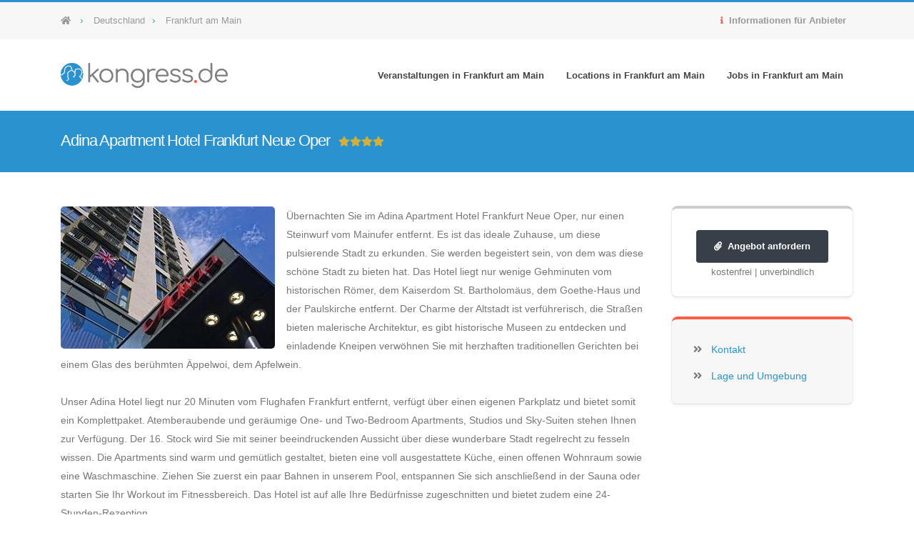

--- FILE ---
content_type: text/html; charset=UTF-8
request_url: https://www.kongress.de/anbieter/adina_apartment_hotel_frankfurt_neue_oper-5381291
body_size: 8835
content:
<!DOCTYPE html>
<html lang="de">
    <head>
    	
        <meta http-equiv="Content-Type" content="text/html; charset=utf-8"/>
        <meta http-equiv="X-UA-Compatible" content="IE=edge">
    
        <meta name="viewport" content="width=device-width, initial-scale=1.0">
        
        <title>Adina Apartment Hotel Frankfurt Neue Oper</title>
        
    	<meta name="description" content="Adina Apartment Hotel Frankfurt Neue Oper - Zahlen, Daten und Fakten">
    	<meta name="author" content="meetingswitch GmbH & Co. KG">
    	
    	
    	        	<link rel="canonical" href="https://www.kongress.de/anbieter/adina_apartment_hotel_frankfurt_neue_oper-5381291" />
                
                    	
    	<link rel="apple-touch-icon" sizes="57x57" href="/img/apple-icon-57x57.png">
        <link rel="apple-touch-icon" sizes="60x60" href="/img/apple-icon-60x60.png">
        <link rel="apple-touch-icon" sizes="72x72" href="/img/apple-icon-72x72.png">
        <link rel="apple-touch-icon" sizes="76x76" href="/img/apple-icon-76x76.png">
        <link rel="apple-touch-icon" sizes="114x114" href="/img/apple-icon-114x114.png">
        <link rel="apple-touch-icon" sizes="120x120" href="/img/apple-icon-120x120.png">
        <link rel="apple-touch-icon" sizes="144x144" href="/img/apple-icon-144x144.png">
        <link rel="apple-touch-icon" sizes="152x152" href="/img/apple-icon-152x152.png">
        <link rel="apple-touch-icon" sizes="180x180" href="/img/apple-icon-180x180.png">
        <link rel="icon" type="image/png" sizes="192x192"  href="/img/android-icon-192x192.png">
        <link rel="icon" type="image/png" sizes="32x32" href="/img/favicon-32x32.png">
        <link rel="icon" type="image/png" sizes="96x96" href="/img/favicon-96x96.png">
        <link rel="icon" type="image/png" sizes="16x16" href="/img/favicon-16x16.png">
        <link rel="manifest" href="/manifest.json">
        
        <meta name="msapplication-TileColor" content="#ffffff">
        <meta name="msapplication-TileImage" content="/img/ms-icon-144x144.png">
        <meta name="theme-color" content="#ffffff">
    	<meta name="viewport" content="width=device-width, initial-scale=1, minimum-scale=1.0, shrink-to-fit=no">
    	
		    	<meta property="og:title" content="Adina Apartment Hotel Frankfurt Neue Oper" />
    	    	    	    	<meta property="og:image" content="https://www.kongress.de/logos/kongress-de.png" />
    	    	    	    	
        <!-- Vendor CSS -->
		<link rel="stylesheet" href="/vendor/bootstrap/css/bootstrap.min.css">
		<link rel="stylesheet" href="/vendor/fontawesome-free-5.15.4-web/css/all.min.css">
		<link rel="stylesheet" href="/vendor/animate/animate.min.css">
		<link rel="stylesheet" href="/vendor/simple-line-icons/css/simple-line-icons.min.css">
		<link rel="stylesheet" href="/vendor/owl.carousel/assets/owl.carousel.min.css">
		<link rel="stylesheet" href="/vendor/owl.carousel/assets/owl.theme.default.min.css">
		<link rel="stylesheet" href="/vendor/magnific-popup/magnific-popup.min.css">
		
				
   		<link rel="stylesheet" href="/vendor/jquery/jquery-ui-1.12.1.min.css">

		<!-- Theme CSS -->
		<link rel="stylesheet" href="/porto/theme.css">
		<link rel="stylesheet" href="/porto/theme-elements.css?2025-04-07">
		<link rel="stylesheet" href="/porto/theme-blog.css">
		<link rel="stylesheet" href="/porto/theme-shop.css">

		<!-- Current Page CSS -->
				
				
		<!-- Demo CSS -->


		<!-- Skin CSS -->
		<link rel="stylesheet" href="/porto/default.css"> 

		<!-- Theme Custom CSS -->
		<link rel="stylesheet" href="/kongress/custom-porto.css?2023-07-23">
		<link rel="stylesheet" href="/kongress/custom-kongress.css?2024-04-08">

		<!-- Head Libs -->
		<script src="/vendor/modernizr/modernizr.min.js"></script>
		
		                
		<script src="https://cloud.ccm19.de/app.js?apiKey=12407f02116f6d913207e3d30b7d04637ac1b7d41a6e1fda&amp;domain=6904734acd794e30bd01ed05" referrerpolicy="origin"></script>

		        <!-- Matomo -->
        <script>
          var _paq = window._paq = window._paq || [];
          _paq.push(['trackPageView']);
          _paq.push(['enableLinkTracking']);
          _paq.push(['requireCookieConsent']);
          (function() {
      	    var u="//www.kongress.de";
      	    _paq.push(["setTrackerUrl", u+"/analytics/matomo.php"]);
      	    _paq.push(["setSiteId", "1"]);
      	    var d=document, g=d.createElement("script"), s=d.getElementsByTagName("script")[0];
      	    g.type="text/javascript"; g.async=true; g.defer=true; g.src=u+"/analytics/matomo.php"; s.parentNode.insertBefore(g,s);
      	  })();
        </script>
        <script type="text/x-ccm-loader" data-ccm-loader-group="matomo">
            _paq.push(['setCookieConsentGiven']);
        </script>
        <!-- End Matomo Code -->
    </head>

	<body>
	<script>window._mfq = window._mfq || []; window._mfq.push(["tag","Praesentation"]);</script>
<div class="body">
	
	
<div id="rfp-form" class="dialog zoom-anim-dialog mfp-hide p-0">
					
	<div class="rfp-form">
		<a href="https://www.ekomi.de/bewertungen-meetingswitchcom.html" target="_blank" rel="noopener" class="d-none d-sm-block mr-4"><img src="/zertifikate/ekomi-gold.png" style="float: right; height: 65px; margin-top: -12px; margin-right: 10px;" alt="eKomi Siegel" title="Dieser Service ist ausgezeichnet durch das eKomi Siegel!"></a>
				<div class="h3" style="line-height: 2.0; margin-left: 30px;">Ihre Tagungsanforderung</div>
		<form action="/landingpage-request" method="post" id="request-form" name="rform">
    
			<div class="form-row">
				<div class="form-group col-8">
					<label class="font-weight-bold text-dark" for="request-location">Wunschdestination (Region/Ort):</label>
										<input type="text" class="form-control" name="request-location" id="request-location" autocomplete="off" placeholder="" value="Frankfurt am Main">
				</div>
				<div class="form-group col-4">
					<label class="font-weight-bold text-dark" for="request-persons">Teilnehmerzahl:</label>
					<input type="text" class="form-control" name="request-persons" id="request-persons" placeholder="" value="">
				</div>
			</div>
			
			<div class="form-row">
				<div class="form-group col-3">
					<label class="font-weight-bold text-dark" for="request-salutation">Anrede:</label>
					<select name="request-salutation" id="request-salutation" class="form-control">
						<option>&nbsp;</option>
						<option value="Herr">Herr</option>
						<option value="Frau">Frau</option>
                    </select>
				</div>
				<div class="form-group col-9">
					<label class="font-weight-bold text-dark" for="request-name">Name:</label>
					<input type="text" class="form-control" name="request-name" id="request-name" placeholder="" value="">
				</div>
			</div>
        						
			<div class="form-row">
				<div class="form-group col-5">
					<label class="font-weight-bold text-dark" for="request-phone">Telefon:</label>
					<input type="text" class="form-control" name="request-phone" id="request-phone" placeholder="" value="">
				</div>
				<div class="form-group col-7">
					<label class="font-weight-bold text-dark" for="request-email">Email:</label>
					<input type="text" class="form-control" name="request-email" id="request-email" placeholder="" value="">
				</div>
			</div>
			
		</form>
    
		<div class="header-cta">
			<a onclick="$('#request-form').submit();" class="btn btn-primary btn-xl mb-1" style="cursor: pointer;" id="request-submit">unverbindliches Angebot anfordern<i class="fas fa-chevron-right ml-2"></i></a>
			<p class="text-1">Mit Absenden des Fomulars&nbsp;erklären Sie sich&nbsp;mit der Speicherung und Verarbeitung Ihrer Daten durch die meetingswitch GmbH & Co. KG einverstanden,&nbsp;damit für Sie passende Tagungslocations gefunden werden können.<br/><strong>Es entstehen Ihnen keine Kosten</strong>!</p>
		</div> <!-- end header-cta -->
	</div>
            			
</div>
<header id="header" class="header-effect-shrink" data-plugin-options="{'stickyEnabled': true, 'stickyEffect': 'shrink', 'stickyEnableOnBoxed': true, 'stickyEnableOnMobile': true, 'stickyChangeLogo': true, 'stickyStartAt': 120, 'stickyHeaderContainerHeight': 70}">
	<div class="header-body border-color-primary header-body-bottom-border">
		<div class="header-top header-top-default border-bottom-0 d-none d-md-block">
			<div class="container">
				<div class="header-row py-2">
					<div class="header-column justify-content-start">
						<div class="header-row">
						
							<nav class="header-nav-top header-nav-breadcrumb" aria-label="Breadcrumb">
                              <ul class="nav nav-pills align-items-center flex-wrap">
                                <li>
                                  <a href="/" aria-label="Startseite" title="Zur Startseite" class="pl-0">
                                    <i class="fas fa-home text-3"></i>
                                  </a>
                                </li>
                                <li>
                                  <a href="/veranstaltungsorte-deutschland" title="Alle Veranstaltungsorte in Deutschland">Deutschland</a>                                </li>
                                <li>
                                	                                  		<a href="/destination-frankfurt_am_main" title="Zur Kongressdestination Frankfurt am Main">Frankfurt am Main</a>
                                  	                                </li>
                                                    			
                                                                                                                                                                                                      </ul>
                            </nav>
								
														
						</div>
					</div>
					<div class="header-column justify-content-end">
						<div class="header-row">
							<nav class="header-nav-top">
								    								<ul class="nav nav-pills">
        								<li class="nav-item nav-item-anim-icon" style="font-weight: bold;"><a class="nav-link pl-0 " href="https://premium-upgrade.meetingswitch.com/?utm_source=kongress.de&utm_medium=website&utm_campaign=premium-upgrade&utm_content=link&mtm_placement=header" target="_blank"><i class="fas fa-info text-secondary"></i> Informationen für Anbieter</a></li>
    								</ul>
															</nav>
						</div>
					</div>
				</div>
			</div>
		</div>
		<div class="header-container container">
			<div class="header-row">
				<div class="header-column">
					<div class="header-row">
						<div class="header-logo">
							<a href="/">
								<img alt="kongress.de" height="35" data-sticky-height="30" src="/logos/kongress-de-logo.png">
							</a>
						</div>
					</div>
				</div>
				<div class="header-column justify-content-end">
					<div class="header-row">
													
							
						<div class="header-nav header-nav-line header-nav-top-line header-nav-top-line-with-border order-2 order-lg-1">
							<div class="header-nav-main header-nav-main-square header-nav-main-effect-2 header-nav-main-sub-effect-1">
								<nav class="collapse">
									<ul class="nav nav-pills" id="mainNav">
                                        <li class="dropdown">
                                          <a href="/veranstaltungen-frankfurt_am_main" class="dropdown-item">Veranstaltungen in Frankfurt am Main</a>
                                          <ul class="dropdown-menu">
                                              <li class="">
                                                <a href="/kongresse-frankfurt_am_main" class="dropdown-item">Kongresse</a>
                                              </li>
                                              <li class="">
                                                <a href="/messen-frankfurt_am_main" class="dropdown-item">Messen</a>
                                              </li>
                                          </ul>
                                        </li>
                                    
                                        <li class="dropdown">
                                          <a href="#" class="dropdown-item dropdown-toggle">Locations in Frankfurt am Main</a>
                                          <ul class="dropdown-menu">
                                          	  <li class="">
                                                <a href="/veranstaltungsstaetten-frankfurt_am_main" class="dropdown-item">Veranstaltungsstätten</a>
                                              </li>
                                              <li class="">
                                                <a href="/eventlocations-frankfurt_am_main" class="dropdown-item">Eventlocations</a>
                                              </li>
                                              <li class="">
                                              	                                                	<a href="/destination-frankfurt_am_main/hotel" class="dropdown-item">Hotels</a>
                                            	                                              </li>
                                              <li class="">
                                              	                                                	<a href="/destination-frankfurt_am_main/tagungshotels" class="dropdown-item">Tagungshotels</a>
                                                                                              </li>
                                              <li class="">
                                                <a href="/veranstaltungsraeume-frankfurt_am_main" class="dropdown-item">Veranstaltungsräume</a>
                                              </li>
                                                                                        </ul>
                                        </li>
                                                                                                                                                                    <li class="dropdown">
                                              <a href="/jobs-frankfurt_am_main" class="dropdown-item">Jobs in Frankfurt am Main</a>
                                            </li>
                                        									</ul>
								</nav>
							</div>
							<button class="btn header-btn-collapse-nav ml-1" data-toggle="collapse" data-target=".header-nav-main nav" aria-label="Navigation ein- oder ausklappen">
								<i class="fas fa-bars"></i>
							</button>
						</div>
						                        
						                        
                        					</div>
				</div>
			</div>
		</div>
	</div>
</header>													
<div id="rfp-form" class="dialog zoom-anim-dialog mfp-hide p-0">
					
	<div class="rfp-form">
		<a href="https://www.ekomi.de/bewertungen-meetingswitchcom.html" target="_blank" rel="noopener" class="d-none d-sm-block mr-4"><img src="/zertifikate/ekomi-gold.png" style="float: right; height: 65px; margin-top: -12px; margin-right: 10px;" alt="eKomi Siegel" title="Dieser Service ist ausgezeichnet durch das eKomi Siegel!"></a>
				<div class="h3" style="line-height: 2.0; margin-left: 30px;">Ihre Tagungsanforderung</div>
		<form action="/landingpage-request" method="post" id="request-form" name="rform">
    
			<div class="form-row">
				<div class="form-group col-8">
					<label class="font-weight-bold text-dark" for="request-location">Wunschdestination (Region/Ort):</label>
										<input type="text" class="form-control" name="request-location" id="request-location" autocomplete="off" placeholder="" value="Frankfurt am Main">
				</div>
				<div class="form-group col-4">
					<label class="font-weight-bold text-dark" for="request-persons">Teilnehmerzahl:</label>
					<input type="text" class="form-control" name="request-persons" id="request-persons" placeholder="" value="">
				</div>
			</div>
			
			<div class="form-row">
				<div class="form-group col-3">
					<label class="font-weight-bold text-dark" for="request-salutation">Anrede:</label>
					<select name="request-salutation" id="request-salutation" class="form-control">
						<option>&nbsp;</option>
						<option value="Herr">Herr</option>
						<option value="Frau">Frau</option>
                    </select>
				</div>
				<div class="form-group col-9">
					<label class="font-weight-bold text-dark" for="request-name">Name:</label>
					<input type="text" class="form-control" name="request-name" id="request-name" placeholder="" value="">
				</div>
			</div>
        						
			<div class="form-row">
				<div class="form-group col-5">
					<label class="font-weight-bold text-dark" for="request-phone">Telefon:</label>
					<input type="text" class="form-control" name="request-phone" id="request-phone" placeholder="" value="">
				</div>
				<div class="form-group col-7">
					<label class="font-weight-bold text-dark" for="request-email">Email:</label>
					<input type="text" class="form-control" name="request-email" id="request-email" placeholder="" value="">
				</div>
			</div>
			
		</form>
    
		<div class="header-cta">
			<a onclick="$('#request-form').submit();" class="btn btn-primary btn-xl mb-1" style="cursor: pointer;" id="request-submit">unverbindliches Angebot anfordern<i class="fas fa-chevron-right ml-2"></i></a>
			<p class="text-1">Mit Absenden des Fomulars&nbsp;erklären Sie sich&nbsp;mit der Speicherung und Verarbeitung Ihrer Daten durch die meetingswitch GmbH & Co. KG einverstanden,&nbsp;damit für Sie passende Tagungslocations gefunden werden können.<br/><strong>Es entstehen Ihnen keine Kosten</strong>!</p>
		</div> <!-- end header-cta -->
	</div>
            			
</div>
	
	<div role="main" class="main mb-5">
		
		<section class="page-header page-header-modern bg-color-primary page-header-sm mb-0">
        	<div class="container">
        		<div class="row">
        			<div class="col-12 col-lg-12 order-2 order-md-1 align-self-center p-static">
        					<a href="/destination-frankfurt_am_main" class="d-lg-none mr-1 text-white" title="zurück zum Veranstaltungsort Frankfurt am Main"><i class="fas fa-chevron-left fa-lg"></i></a>        				<h1 data-title-border class="mr-2">Adina Apartment Hotel Frankfurt Neue Oper</h1>
        				<i class="fas fa-star" style="color: #d4af37;" aria-hidden="true"></i><i class="fas fa-star" style="color: #d4af37;" aria-hidden="true"></i><i class="fas fa-star" style="color: #d4af37;" aria-hidden="true"></i><i class="fas fa-star" style="color: #d4af37;" aria-hidden="true"></i>        				        			</div>
        		</div>
        	</div>
        </section>
        
        
		<div class="container mt-5">
		
					
			<div class="row">
				<div class="col-lg-9" id="top">
				
																					<div class="row mb-4">
    						<div class="col-12">
            					            						            					    	<img class="d-none d-sm-block img-fluid rounded mr-3 mb-2" src="https://mam.meetingswitch.net/5381291/images/97860_300x200.jpg" title="Adina Apartment Hotel Frankfurt Neue Oper" alt="Vorschaubild Adina Apartment Hotel Frankfurt Neue Oper" style="float: left;" width="300" height="200">
									            					            					Übernachten Sie im Adina Apartment Hotel Frankfurt Neue Oper, nur einen Steinwurf vom Mainufer entfernt. Es ist das ideale Zuhause, um diese pulsierende Stadt zu erkunden. Sie werden begeistert sein, von dem was diese schöne Stadt zu bieten hat. Das Hotel liegt nur wenige Gehminuten vom historischen Römer, dem Kaiserdom St. Bartholomäus, dem Goethe-Haus und der Paulskirche entfernt. Der Charme der Altstadt ist verführerisch, die Straßen bieten malerische Architektur, es gibt historische Museen zu entdecken und einladende Kneipen verwöhnen Sie mit herzhaften traditionellen Gerichten bei einem Glas des berühmten Äppelwoi, dem Apfelwein.<br />
<br />
Unser Adina Hotel liegt nur 20 Minuten vom Flughafen Frankfurt entfernt, verfügt über einen eigenen Parkplatz und bietet somit ein Komplettpaket. Atemberaubende und geräumige One- und Two-Bedroom Apartments, Studios und Sky-Suiten stehen Ihnen zur Verfügung. Der 16. Stock wird Sie mit seiner beeindruckenden Aussicht über diese wunderbare Stadt regelrecht zu fesseln wissen. Die Apartments sind warm und gemütlich gestaltet, bieten eine voll ausgestattete Küche, einen offenen Wohnraum sowie eine Waschmaschine. Ziehen Sie zuerst ein paar Bahnen in unserem Pool, entspannen Sie sich anschließend in der Sauna oder starten Sie Ihr Workout im Fitnessbereich. Das Hotel ist auf alle Ihre Bedürfnisse zugeschnitten und bietet zudem eine 24-Stunden-Rezeption.<br />
<br />
Moderne und tageslichtdurchflutete Tagungsräume stehen unseren Geschäftsreisenden ebenso zur Verfügung wie großvolumige Konferenzräume. Mit dem kostenfreien High Speed WLAN und der Nähe zu vielen Unternehmensniederlassungen, bietet das Adina Hotel Frankfurt Neue Oper mehr als nur eine Übernachtungsmöglichkeit.<br />
<br />
Das hauseigene Alto Restaurant & Bar verwöhnt Sie mit köstlicher regionaler und zeitgenössisch geprägter Küche, und über den Zimmerservice werden kulinarische Genüsse auch auf dem Zimmer gerne erfüllt. „Abenteuerlustige“ Reisende finden – nach dem Verlassen des Hotels – nach nur wenigen Gehminuten reizvolle Cafés, Bars und Restaurants.        					</div>
    					</div>
										
															<h2 class="mb-4">Kennzahlen im MICE-Bereich</h2>
					<div class="row">
						<div class="col-12">
							<div class="featured-box featured-box-primary text-left mt-2" style="background-color: #f7f7f7;">
								<div class="box-content">
        							<ul class="h6 list list-icons">
        							        								<li><i class="far fa-hand-point-right"></i> bis zu 100 Personen</li>
        							        							
        							        								        									<li><i class="far fa-hand-point-right"></i> 134 Zimmer</li>
        								        							        							
        							        								        									<li><i class="far fa-hand-point-right"></i> 3  Veranstaltungsräume        								        								 bis zu 186 qm        								</li>
        							        							
        							        							
        							        							
        							        							
        							        							
        							        							
        							        							</ul>
    							</div>
							</div>
    					</div>
					</div>
										
										<h2 class="mt-4 mb-4"><a id="kontakt">Kontakt</a></h2>
                    <div class="row">
                    	<div class="col-md-6">
                            <blockquote>
                            	<strong>Adina Apartment Hotel Frankfurt Neue Oper</strong><br />
                            	Wilhelm-Leuschner-Str. 6<br />
                            	60329 Frankfurt/Main                            	                    		</blockquote>
                        </div>
                        <div class="col-6">
                                                        	                                                        
                                                        	<p><a href="javascript:Mailto('nbjmup;bejob`bqbsunfou`ipufm`gsbolgvsu`ofvf`pqfs.64923:2Alpohsftt/ef', '5381291');_paq.push(['trackEvent', 'Conversion', 'Vermittlungsanfrage', 'E-Mail']);sendAnalytics('5381291', 'email');" class="btn btn-modern btn-primary own-fa"><i class="fas fa-envelope mr-2"></i>E-Mail senden</a></p>
                                                     </div>
                    </div>
                    
                                                                                <div class="d-block">                         <h2 class="mt-4 mb-4"><a id="kontakt">Zertifikate und Auszeichnungen</a></h2>
                        <div class="row">
                    		<div class="col-12">
                    			<div class="featured-box featured-box-primary text-left mt-2">
                    				<div class="box-content pt-4 px-1 d-flex justify-content-center">
                    					                            			                        					                        					        <a href="/certified-business-hotels" class="mx-2"><img class="img-fluid lazy-load-loaded" data-plugin-lazyload="" data-plugin-options="{'effect' : 'fadeIn'}"  data-original="/zertifikate/certified_businesshotel.jpg" style="max-width: 100%; max-height: 100px;" title="Certified Business Hotel" /></a>
                        					                                    			                        					                        					        <a href="/certified-conference-hotels" class="mx-2"><img class="img-fluid lazy-load-loaded" data-plugin-lazyload="" data-plugin-options="{'effect' : 'fadeIn'}"  data-original="/zertifikate/certified_conferencehotel.jpg" style="max-width: 100%; max-height: 100px;" title="Certified Conference Hotel" /></a>
                        					                                    			                        					                        					        <a href="/certified-green-hotels" class="mx-2"><img class="img-fluid lazy-load-loaded" data-plugin-lazyload="" data-plugin-options="{'effect' : 'fadeIn'}"  data-original="/zertifikate/certified_greenhotel.jpg" style="max-width: 100%; max-height: 100px;" title="Certified Green Hotel" /></a>
                        					                                    			                        			</div>
                    			</div>
                    		</div>
                    	</div>
                	</div>
                	                    
                                        					
															
                    										
															
					                    <div class="row mt-4 mb-4">
                    	<div class="col-12">
                    		<h2 class="mb-0"><a id="lage">Lage und Umgebung</a></h2>
                		</div>
            		</div>
            		                                        <div class="row">
						<div class="col-12">
							<div class="featured-box featured-box-primary text-left mt-2" style="background-color: #f7f7f7;">
								<div class="box-content">
	                        		                        			<img class="d-none d-sm-block img-fluid rounded ml-3 mb-2" src="https://map.meetingswitch.net/static/50.107133000000_8.672725000000_13/240x160/50.107133000000_8.672725000000_kongress" alt="" style="float: right; height: 100px;">
                        			        							<ul class="h6 list list-icons">
        								        									<li>
        										<i class="fas fa-parking mr-2"></i>24 Parkplätze
        										                								        									</li>
    									 
        								<li><i class="fas fa-plane mr-2"></i>10 km zum Flughafen (EDDF)</li>        								<li><i class="fas fa-train mr-2"></i>1 km zum Bahnhof</li>        								<li><i class="fas fa-crosshairs mr-2"></i>1 km zum Stadtzentrum von Frankfurt am Main</li>    								</ul>
								</div>
							</div>
						</div>
					</div>
                    
					                            			
        								        			
										    					<div class="row mt-4 mb-4">
							<div class="col-8">
								<h2 class="mb-0"><a id="mice-score">Bewertungen</a></h2>
							</div>
							<div class="col-4 h3 text-right" style="white-space: nowrap;">
								0 <i class="far fa-hand-point-left"></i>
							</div>
						</div>
						<div class="row">
							<div class="col-12">
        						<div class="caption">
        							MICE Score: <a href="https://www.mice-score.com" target="_blank" title="Informationen zum MICE Score"><i class="fas fa-info-circle"></i></a>
        							noch keine Bewertung
        						</div>
        						<p><a href="/A5381291/bewerten" class="btn btn-light mt-3"><strong>jetzt bewerten</strong></a></p>
    						</div>
						</div>
					
										
															
										
															
															
				</div>
				<div class="col-lg-3 d-none d-lg-block">
					<aside class="sidebar" id="sidebar" data-plugin-sticky="" data-plugin-options="{'containerSelector': '.container', 'padding': {'top': 110}}">
	
		
	<div class="row">
		<div class="col-12 text-center">
			<div class="featured-box mt-0">
				<div class="box-content px-4 pb-0">
        			<a href="#rfp-form" onclick="$('#request-location').val('Adina Apartment Hotel Frankfurt Neue Oper');" class="popup-with-zoom-anim btn text-2 btn-modern btn-quaternary"><i class="fas fa-paperclip mr-2 d-none d-xl-inline"></i>Angebot anfordern</a>
        			<p class="text-2">kostenfrei | unverbindlich</p>
        			                            		</div>
        	</div>
        </div>
	</div>
	
	<div class="row">
		<div class="col-12">
			<div class="featured-box featured-box-secondary text-left mt-2" style="background-color: #f7f7f7;">
				<div class="box-content">
					<h2 class="h6 mt-2 mb-4 visuallyhidden">Adina Apartment Hotel Frankfurt Neue Oper</h2>
        			<ul class="kongress-presentation-menu list list-icons">
        				<li><i class="fas fa-angle-double-right" style="color: #777777"></i><a class="" data-hash="" data-hash-offset="95" href="#kontakt">Kontakt</a></li>
        				
        				        				
        				        				
        				        				
        				        				
        				<li><i class="fas fa-angle-double-right" style="color: #777777"></i><a class="" data-hash="" data-hash-offset="95" href="#lage">Lage und Umgebung</a></li>
        				
        										
        				        				
        				        				
        				        					
        				        			</ul>
				</div>
			</div>
		</div>
	</div>
	
		
		
	
					<ins class="adsbygoogle"
             style="display:block"
             data-ad-client="ca-pub-6720797405092780"
             data-ad-slot="2102484463"
             data-ad-format="auto"
             data-full-width-responsive="true"></ins>
        <script>
             (adsbygoogle = window.adsbygoogle || []).push({});
        </script>
     
</aside>				</div>
			</div>
			
		</div>
		
				
				
	</div>
			
	<footer id="footer" class="bg-color-quaternary border-top-0" style="margin-top: -23px;">
			<div class="container">
			<div class="row py-5">
				<div class="col-12">
        		<span class="badge badge-quaternary badge-sm badge-pill px-2 py-1 ml-1">cch</span><span class="badge badge-quaternary badge-sm badge-pill px-2 py-1 ml-1">cbh</span><span class="badge badge-primary badge-sm badge-pill px-2 py-1 ml-1"><a href="/tagungshotels" class="text-white">Tagungshotel</a></span><span class="badge badge-primary badge-sm badge-pill px-2 py-1 ml-1"><a href="/tagungshotels-defra" class="text-white">Tagungshotel Frankfurt am Main</a></span><span class="badge badge-primary badge-sm badge-pill px-2 py-1 ml-1"><a href="/hotelarten" class="text-white">Hotel</a></span><span class="badge badge-quaternary badge-sm badge-pill px-2 py-1 ml-1">cgh</span>        		</div>
    		</div>
		</div>
						
	<div class="footer-copyright bg-color-quaternary bg-color-scale-overlay bg-color-scale-overlay-1">
    <div class="bg-color-scale-overlay-wrapper">
    	    	        <div class="container" id="quellen">
    	        	<div class="row">
    	        		<div class="col pt-4">
                            Alle Bilder sind urheberrechtlich geschützt. Die Rechte liegen beim jeweiligen Anbieter.<br />
                            Die Inhalte und Präsentationsdaten werden von den Anbietern selbst gepflegt oder aus angegebenen <a href="/impressum">Quellen</a> übernommen.<br />
                            Sollten Sie eine Rechtsverletzung feststellen, nutzen Sie bitte den Button „Fehler melden“ am Seitenende.
            			</div>
            		</div>
            	</div>
            			<div class="container">
			<div class="row py-4">
				<div class="col-lg-4 d-flex align-items-center justify-content-center justify-content-lg-start mb-2 mb-lg-0">
					<p class="text-color-light">Ein Portal der <a href="https://www.meetingswitch.com" target="_blank" rel="noopener" class="text-color-primary">meetingswitch GmbH &amp; Co. KG</a>.</p>
				</div>
				<div class="col-lg-8 d-flex text-color-light align-items-center justify-content-center justify-content-lg-end">
					<nav id="sub-menu">
						<ul>
															<li class="d-none d-md-inline text-3" style="font-weight: bold;"><i class="fas fa-info text-secondary"></i> <a class="ml-1 text-decoration-none text-color-light" href="https://premium-upgrade.meetingswitch.com/?utm_source=kongress.de&utm_medium=website&utm_campaign=premium-upgrade&utm_content=link&mtm_placement=footer" target="_blank"> Informationen für Anbieter</a></li>
    							<li class="text-3" style="font-weight: bold;"><a class="text-secondary" href="mailto:datenpflege@meetingswitch.net?subject=Fehler%20in%20Datensatz%20A5381291"><i class="fas fa-envelope mr-2"></i>Fehler melden</a></li>
																																										<li class="text-3" style="font-weight: bold;"><i class="fas fa-angle-right"></i><a href="#" onclick="CCM.openWidget(); return false;" class="ml-1 text-decoration-none text-color-light"> Cookie-Einstellungen</a></li>
							<li class="text-3" style="font-weight: bold;"><i class="fas fa-angle-right"></i><a href=/impressum#datenschutz class="ml-1 text-decoration-none text-color-light"> Datenschutz</a></li>
							<li class="text-3" style="font-weight: bold;"><i class="fas fa-angle-right"></i><a href="/impressum" class="ml-1 text-decoration-none text-color-light"> Impressum</a></li>
						</ul>
					</nav>
				</div>
			</div>
		</div>
	</div>
</div>
</footer>			
</div>
<script type="application/ld+json">
{
    "@context": "https://schema.org",
    "@type": "Hotel",
    "name": "Adina Apartment Hotel Frankfurt Neue Oper",
    "url": "https://www.kongress.de/anbieter/adina_apartment_hotel_frankfurt_neue_oper-5381291",
    "image": "https://mam.meetingswitch.net/5381291/images/97860_300x200.jpg",
    "telephone": "+49 69 2474740",
    "priceRange": "$$$",
        "numberOfRooms": 134,
        "contactPoint": [
        { "@type": "ContactPoint",
          "telephone": "+49 69 2474740",
          "contactType": "reservations"
        }
    ],
    "address": {
      "@type": "PostalAddress",
      "streetAddress": "Wilhelm-Leuschner-Str. 6",
      "addressLocality": "Frankfurt/Main",
      "postalCode": "60329",
      "addressCountry": "DE"
    },
    "geo": {
      "@type": "GeoCoordinates",
      "latitude": 50.107133000000,
      "longitude": 8.672725000000    }
        }
</script>    								
	<!-- Vendor -->
		<script src="/vendor/jquery/jquery.min.js"></script>
		<script src="/vendor/jquery/jquery-ui.min.js"></script>
		<script src="/vendor/jquery.appear/jquery.appear.min.js"></script>
		<script src="/vendor/jquery.easing/jquery.easing.min.js"></script>
		<script src="/vendor/jquery-cookie/jquery-cookie.min.js"></script>
		<script src="/vendor/popper/umd/popper.min.js"></script>
		<script src="/vendor/bootstrap/js/bootstrap.min.js"></script>
		<script src="/porto/common/common.min.js"></script>
		<script src="/vendor/jquery.validation/jquery.validation.min.js"></script>
				<script src="/vendor/jquery.gmap/jquery.gmap.min.js"></script>
		<script src="/vendor/jquery.lazyload/jquery.lazyload.min.js"></script>
		<script src="/vendor/isotope/jquery.isotope.min.js"></script>
		<script src="/vendor/owl.carousel/owl.carousel.min.js"></script>
		<script src="/vendor/magnific-popup/jquery.magnific-popup.min.js"></script>
		<script src="/vendor/vide/vide.min.js"></script>
		
		<!-- Theme Base, Components and Settings -->
		<script src="/porto/theme.js"></script>
		
		<!-- Current Page Vendor and Views -->
				
				
				
				
		<!-- Theme Custom -->
		<script src="/kongress/custom.js?2023-10-10"></script>
		
		<!-- Theme Initialization Files -->
		<script src="/porto/theme.init.js"></script>
		
				
		<script>
		$('.btn-light:not(.own-fa)').prepend('<i class="fas fa-chevron-circle-right text-tertiary pr-1"></i> ');

		var searchIsMoved = false;
		movePxUp = $('#quickRfpTeaserSidebar').outerHeight(true);
	     
		function scrollueberwachung() {
			
		     let abstandvonoben     = window.pageYOffset;
		     if (abstandvonoben > 250)  {
			     //$('#quickRfpTeaserSidebar').fadeOut();
			     if (searchIsMoved === false) {
		    	 	$('#searchBoxSidebar').animate({marginTop: '-=' + movePxUp + 'px'});
		    	 	$('#searchBoxSidebar .featured-box').removeClass('mt-2').addClass('mt-0');
		    	 	searchIsMoved = true;
			     }
		     }
		     else {
		    	 if (searchIsMoved === true) {
		    	 	$('#searchBoxSidebar').animate({marginTop: '+=' + movePxUp + 'px'});
		    	 	$('#searchBoxSidebar .featured-box').removeClass('mt-0').addClass('mt-2');
		    	 	searchIsMoved = false;
		    	 }
		     }
		  }
		  
		jQuery(document).ready(function() {
			viewportHeight = window.innerHeight;
			window.addEventListener("scroll", scrollueberwachung);
		});
		</script>
		<script type="text/plain" data-usercentrics="Mouseflow">
            window._mfq = window._mfq || [];
            (function() {
                var mf = document.createElement("script");
                mf.type = "text/javascript"; mf.async = true;
                mf.src = "//cdn.mouseflow.com/projects/d227a1ac-9dfc-4c1b-874f-8479c4ea2f73.js";
                document.getElementsByTagName("head")[0].appendChild(mf);
            })();

            $(document).ready(function(){
                $('.affiliate-products a').click(function(){
                   eventAction = $(this).attr( "data-event-action" );
                   eventLabel = $(this).attr( "data-event-label" );
                   //ga('send', 'event', 'Werbung', eventAction, eventLabel);
                   _paq.push(['trackEvent', 'Werbung', eventAction, eventLabel]);
    	           window._mfq = window._mfq || [];
        	       window._mfq.push(["tag","Affiliate"]);
                });
            });
        </script>
        
                
            </body>
</html>

--- FILE ---
content_type: text/css
request_url: https://www.kongress.de/kongress/custom-porto.css?2023-07-23
body_size: 13105
content:
html {
	background-image: url("/pattern/random_grey_variations.png") !important;
}

a {
	color: #2b92d0;
}

a:hover {
	color: #3e9dd7;
}

a:focus {
	color: #3e9dd7;
}

a:active {
	color: #2783bb;
}

html .text-color-primary,
html .text-primary {
	color: #2b92d0 !important;
}

html .text-color-hover-primary:hover,
html .text-hover-primary:hover {
	color: #2b92d0 !important;
}

html .text-color-secondary,
html .text-secondary {
	color: #ff5f46 !important;
}

html .text-color-hover-secondary:hover,
html .text-hover-secondary:hover {
	color: #ff5f46 !important;
}

html .text-color-tertiary,
html .text-tertiary {
	color: #2baab1 !important;
}

html .text-color-hover-tertiary:hover,
html .text-hover-tertiary:hover {
	color: #2baab1 !important;
}

html .text-color-quaternary,
html .text-quaternary {
	color: #383f48 !important;
}

html .text-color-hover-quaternary:hover,
html .text-hover-quaternary:hover {
	color: #383f48 !important;
}

html .text-color-dark,
html .text-dark {
	color: #212529 !important;
}

html .text-color-hover-dark:hover,
html .text-hover-dark:hover {
	color: #212529 !important;
}

html .text-color-light,
html .text-light {
	color: #FFF !important;
}

html .text-color-hover-light:hover,
html .text-hover-light:hover {
	color: #FFF !important;
}

.gradient-text-color {
	color: #2b92d0;
	background: linear-gradient(to bottom right, #2b92d0, #ff5f46);
	background-image: linear-gradient(to right, #2b92d0, #ff5f46);
}

html .bg-color-primary,
html .bg-primary {
	background-color: #2b92d0 !important;
}

html .bg-color-hover-primary:hover,
html .bg-hover-primary:hover {
	background-color: #2b92d0 !important;
}

html .bg-color-secondary,
html .bg-secondary {
	background-color: #ff5f46 !important;
}

html .bg-color-hover-secondary:hover,
html .bg-hover-secondary:hover {
	background-color: #ff5f46 !important;
}

html .bg-color-tertiary,
html .bg-tertiary {
	background-color: #2baab1 !important;
}

html .bg-color-hover-tertiary:hover,
html .bg-hover-tertiary:hover {
	background-color: #2baab1 !important;
}

html .bg-color-quaternary,
html .bg-quaternary {
	background-color: #383f48 !important;
}

html .bg-color-hover-quaternary:hover,
html .bg-hover-quaternary:hover {
	background-color: #383f48 !important;
}

html .bg-color-dark,
html .bg-dark {
	background-color: #212529 !important;
}

html .bg-color-hover-dark:hover,
html .bg-hover-dark:hover {
	background-color: #212529 !important;
}

html .bg-color-light,
html .bg-light {
	background-color: #FFF !important;
}

html .bg-color-hover-light:hover,
html .bg-hover-light:hover {
	background-color: #FFF !important;
}
/* Color Transition */
@keyframes colorTransition {
	0% {
		background-color: #2b92d0;
	}

	33% {
		background-color: #ff5f46;
	}

	66% {
		background-color: #2baab1;
	}

	100% {
		background-color: #383f48;
	};
}

html .border-color-primary {
	border-color: #2b92d0 !important;
}

html .border-color-hover-primary:hover {
	border-color: #2b92d0 !important;
}

html .border-color-secondary {
	border-color: #ff5f46 !important;
}

html .border-color-hover-secondary:hover {
	border-color: #ff5f46 !important;
}

html .border-color-tertiary {
	border-color: #2baab1 !important;
}

html .border-color-hover-tertiary:hover {
	border-color: #2baab1 !important;
}

html .border-color-quaternary {
	border-color: #383f48 !important;
}

html .border-color-hover-quaternary:hover {
	border-color: #383f48 !important;
}

html .border-color-dark {
	border-color: #212529 !important;
}

html .border-color-hover-dark:hover {
	border-color: #212529 !important;
}

html .border-color-light {
	border-color: #FFF !important;
}

html .border-color-hover-light:hover {
	border-color: #FFF !important;
}

.alternative-font {
	color: #2b92d0;
}

html .box-shadow-1-primary:before {
	box-shadow: 0 30px 90px #2b92d0 !important;
}

html .box-shadow-1-secondary:before {
	box-shadow: 0 30px 90px #ff5f46 !important;
}

html .box-shadow-1-tertiary:before {
	box-shadow: 0 30px 90px #2baab1 !important;
}

html .box-shadow-1-quaternary:before {
	box-shadow: 0 30px 90px #383f48 !important;
}

html .box-shadow-1-dark:before {
	box-shadow: 0 30px 90px #212529 !important;
}

html .box-shadow-1-light:before {
	box-shadow: 0 30px 90px #FFF !important;
}

html .blockquote-primary {
	border-color: #2b92d0 !important;
}

html .blockquote-secondary {
	border-color: #ff5f46 !important;
}

html .blockquote-tertiary {
	border-color: #2baab1 !important;
}

html .blockquote-quaternary {
	border-color: #383f48 !important;
}

html .blockquote-dark {
	border-color: #212529 !important;
}

html .blockquote-light {
	border-color: #FFF !important;
}

p.drop-caps:first-letter {
	color: #2b92d0;
}

p.drop-caps.drop-caps-style-2:first-letter {
	background-color: #2b92d0;
}

html .nav-color-primary nav > ul > li > a {
	color: #2b92d0 !important;
}

html .nav-color-primary:not(.header-nav-main-dropdown-arrow) nav > ul > li > a:before {
	background-color: #2b92d0 !important;
}

html .nav-color-primary:not(.header-nav-main-dropdown-arrow) nav > ul > li ul {
	border-top-color: #2b92d0 !important;
}

html .nav-color-secondary nav > ul > li > a {
	color: #ff5f46 !important;
}

html .nav-color-secondary:not(.header-nav-main-dropdown-arrow) nav > ul > li > a:before {
	background-color: #ff5f46 !important;
}

html .nav-color-secondary:not(.header-nav-main-dropdown-arrow) nav > ul > li ul {
	border-top-color: #ff5f46 !important;
}

html .nav-color-tertiary nav > ul > li > a {
	color: #2baab1 !important;
}

html .nav-color-tertiary:not(.header-nav-main-dropdown-arrow) nav > ul > li > a:before {
	background-color: #2baab1 !important;
}

html .nav-color-tertiary:not(.header-nav-main-dropdown-arrow) nav > ul > li ul {
	border-top-color: #2baab1 !important;
}

html .nav-color-quaternary nav > ul > li > a {
	color: #383f48 !important;
}

html .nav-color-quaternary:not(.header-nav-main-dropdown-arrow) nav > ul > li > a:before {
	background-color: #383f48 !important;
}

html .nav-color-quaternary:not(.header-nav-main-dropdown-arrow) nav > ul > li ul {
	border-top-color: #383f48 !important;
}

html .nav-color-dark nav > ul > li > a {
	color: #212529 !important;
}

html .nav-color-dark:not(.header-nav-main-dropdown-arrow) nav > ul > li > a:before {
	background-color: #212529 !important;
}

html .nav-color-dark:not(.header-nav-main-dropdown-arrow) nav > ul > li ul {
	border-top-color: #212529 !important;
}

html .nav-color-light nav > ul > li > a {
	color: #FFF !important;
}

html .nav-color-light:not(.header-nav-main-dropdown-arrow) nav > ul > li > a:before {
	background-color: #FFF !important;
}

html .nav-color-light:not(.header-nav-main-dropdown-arrow) nav > ul > li ul {
	border-top-color: #FFF !important;
}

.nav-pills > li.active > a,
.nav-pills .nav-link.active {
	background-color: #2b92d0;
}

.nav-pills > li.active > a:hover,
.nav-pills .nav-link.active:hover,
.nav-pills > li.active > a:focus,
.nav-pills .nav-link.active:focus {
	background-color: #2b92d0;
}

.nav-active-style-1 > li > a:hover,
.nav-active-style-1 > li > a:focus,
.nav-active-style-1 > li > a.active {
	border-bottom-color: #2b92d0;
}

html .nav-pills-primary a {
	color: #2b92d0;
}

html .nav-pills-primary a:hover {
	color: #3e9dd7;
}

html .nav-pills-primary a:focus {
	color: #3e9dd7;
}

html .nav-pills-primary a:active {
	color: #2783bb;
}

html .nav-pills-primary .nav-link.active,
html .nav-pills-primary > li.active > a {
	background-color: #2b92d0;
}

html .nav-pills-primary .nav-link.active:hover,
html .nav-pills-primary > li.active > a:hover,
html .nav-pills-primary .nav-link.active:focus,
html .nav-pills-primary > li.active > a:focus {
	background-color: #2b92d0;
}

html .nav-pills-secondary a {
	color: #ff5f46;
}

html .nav-pills-secondary a:hover {
	color: #ff7560;
}

html .nav-pills-secondary a:focus {
	color: #ff7560;
}

html .nav-pills-secondary a:active {
	color: #ff492c;
}

html .nav-pills-secondary .nav-link.active,
html .nav-pills-secondary > li.active > a {
	background-color: #ff5f46;
}

html .nav-pills-secondary .nav-link.active:hover,
html .nav-pills-secondary > li.active > a:hover,
html .nav-pills-secondary .nav-link.active:focus,
html .nav-pills-secondary > li.active > a:focus {
	background-color: #ff5f46;
}

html .nav-pills-tertiary a {
	color: #2baab1;
}

html .nav-pills-tertiary a:hover {
	color: #30bec6;
}

html .nav-pills-tertiary a:focus {
	color: #30bec6;
}

html .nav-pills-tertiary a:active {
	color: #26969c;
}

html .nav-pills-tertiary .nav-link.active,
html .nav-pills-tertiary > li.active > a {
	background-color: #2baab1;
}

html .nav-pills-tertiary .nav-link.active:hover,
html .nav-pills-tertiary > li.active > a:hover,
html .nav-pills-tertiary .nav-link.active:focus,
html .nav-pills-tertiary > li.active > a:focus {
	background-color: #2baab1;
}

html .nav-pills-quaternary a {
	color: #383f48;
}

html .nav-pills-quaternary a:hover {
	color: #8d8d8d;
}

html .nav-pills-quaternary a:focus {
	color: #8d8d8d;
}

html .nav-pills-quaternary a:active {
	color: #737373;
}

html .nav-pills-quaternary .nav-link.active,
html .nav-pills-quaternary > li.active > a {
	background-color: #383f48;
}

html .nav-pills-quaternary .nav-link.active:hover,
html .nav-pills-quaternary > li.active > a:hover,
html .nav-pills-quaternary .nav-link.active:focus,
html .nav-pills-quaternary > li.active > a:focus {
	background-color: #383f48;
}

html .nav-pills-dark a {
	color: #212529;
}

html .nav-pills-dark a:hover {
	color: #2c3237;
}

html .nav-pills-dark a:focus {
	color: #2c3237;
}

html .nav-pills-dark a:active {
	color: #16181b;
}

html .nav-pills-dark .nav-link.active,
html .nav-pills-dark > li.active > a {
	background-color: #212529;
}

html .nav-pills-dark .nav-link.active:hover,
html .nav-pills-dark > li.active > a:hover,
html .nav-pills-dark .nav-link.active:focus,
html .nav-pills-dark > li.active > a:focus {
	background-color: #212529;
}

html .nav-pills-light a {
	color: #FFF;
}

html .nav-pills-light a:hover {
	color: #ffffff;
}

html .nav-pills-light a:focus {
	color: #ffffff;
}

html .nav-pills-light a:active {
	color: #f2f2f2;
}

html .nav-pills-light .nav-link.active,
html .nav-pills-light > li.active > a {
	background-color: #FFF;
}

html .nav-pills-light .nav-link.active:hover,
html .nav-pills-light > li.active > a:hover,
html .nav-pills-light .nav-link.active:focus,
html .nav-pills-light > li.active > a:focus {
	background-color: #FFF;
}

.section-scroll-dots-navigation.scroll-dots-navigation-colored > ul > li > a:before {
	background: #2b92d0;
}

.sort-source-wrapper .nav > li.active > a {
	color: #2b92d0;
}

.sort-source-wrapper .nav > li.active > a:hover,
.sort-source-wrapper .nav > li.active > a:focus {
	color: #2b92d0;
}

.sort-source.sort-source-style-2 > li.active > a:after {
	border-top-color: #2b92d0;
}

.sort-source.sort-source-style-3 > li.active > a {
	border-bottom-color: #2b92d0 !important;
	color: #2b92d0 !important;
}

html .badge-primary {
	background-color: #2b92d0;
}

html .badge-secondary {
	background-color: #ff5f46;
}

html .badge-tertiary {
	background-color: #2baab1;
}

html .badge-quaternary {
	background-color: #383f48;
}

html .badge-dark {
	background-color: #212529;
}

html .badge-light {
	background-color: #FFF;
}

html .overlay-color-primary:not(.no-skin):before {
	background-color: #2b92d0 !important;
}

html .overlay-color-secondary:not(.no-skin):before {
	background-color: #ff5f46 !important;
}

html .overlay-color-tertiary:not(.no-skin):before {
	background-color: #2baab1 !important;
}

html .overlay-color-quaternary:not(.no-skin):before {
	background-color: #383f48 !important;
}

html .overlay-color-dark:not(.no-skin):before {
	background-color: #212529 !important;
}

html .overlay-color-light:not(.no-skin):before {
	background-color: #FFF !important;
}

.btn-link {
	color: #2b92d0;
}

.btn-link:hover {
	color: #3e9dd7;
}

.btn-link:active {
	color: #2783bb;
}

html .btn-primary {
	background-color: #2b92d0;
	border-color: #2b92d0 #2b92d0 #2274a6;
	color: #FFF;
}

html .btn-primary:hover,
html .btn-primary.hover {
	background-color: #48a3d9;
	border-color: #53a8db #53a8db #2b92d0;
	color: #FFF;
}

html .btn-primary:focus,
html .btn-primary.focus {
	box-shadow: 0 0 0 3px rgba(43, 146, 208, 0.5);
}

html .btn-primary.disabled,
html .btn-primary:disabled {
	background-color: #2b92d0;
	border-color: #2b92d0 #2b92d0 #2274a6;
}

html .btn-primary:active,
html .btn-primary.active {
	background-color: #247cb0 !important;
	background-image: none !important;
	border-color: #2274a6 #2274a6 #1a577b !important;
}

html .btn-primary-scale-2 {
	background-color: #2274a6;
	border-color: #2274a6 #2274a6 #1a577b;
	color: #FFF;
}

html .btn-primary-scale-2:hover,
html .btn-primary-scale-2.hover {
	background-color: #298bc5;
	border-color: #2b92d0 #2b92d0 #2274a6;
	color: #FFF;
}

html .btn-primary-scale-2:focus,
html .btn-primary-scale-2.focus {
	box-shadow: 0 0 0 3px rgba(34, 116, 166, 0.5);
}

html .btn-primary-scale-2.disabled,
html .btn-primary-scale-2:disabled {
	background-color: #2274a6;
	border-color: #2274a6 #2274a6 #1a577b;
}

html .btn-primary-scale-2:active,
html .btn-primary-scale-2.active {
	background-color: #1c5e86 !important;
	background-image: none !important;
	border-color: #1a577b #1a577b #113951 !important;
}

html .show > .btn-primary.dropdown-toggle,
html .show > .btn-primary-scale-2.dropdown-toggle {
	background-color: #247cb0 !important;
	background-image: none !important;
	border-color: #2274a6 #2274a6 #1a577b !important;
}

html .btn-secondary {
	background-color: #ff5f46;
	border-color: #ff5f46 #ff5f46 #ff3313;
	color: #FFF;
}

html .btn-secondary:hover,
html .btn-secondary.hover {
	background-color: #ff806c;
	border-color: #ff8b79 #ff8b79 #ff5f46;
	color: #FFF;
}

html .btn-secondary:focus,
html .btn-secondary.focus {
	box-shadow: 0 0 0 3px rgba(255, 95, 70, 0.5);
}

html .btn-secondary.disabled,
html .btn-secondary:disabled {
	background-color: #ff5f46;
	border-color: #ff5f46 #ff5f46 #ff3313;
}

html .btn-secondary:active,
html .btn-secondary.active {
	background-color: #ff3e20 !important;
	background-image: none !important;
	border-color: #ff3313 #ff3313 #df1e00 !important;
}

html .btn-secondary-scale-2 {
	background-color: #ff3313;
	border-color: #ff3313 #ff3313 #df1e00;
	color: #FFF;
}

html .btn-secondary-scale-2:hover,
html .btn-secondary-scale-2.hover {
	background-color: #ff5439;
	border-color: #ff5f46 #ff5f46 #ff3313;
	color: #FFF;
}

html .btn-secondary-scale-2:focus,
html .btn-secondary-scale-2.focus {
	box-shadow: 0 0 0 3px rgba(255, 51, 19, 0.5);
}

html .btn-secondary-scale-2.disabled,
html .btn-secondary-scale-2:disabled {
	background-color: #ff3313;
	border-color: #ff3313 #ff3313 #df1e00;
}

html .btn-secondary-scale-2:active,
html .btn-secondary-scale-2.active {
	background-color: #ec2000 !important;
	background-image: none !important;
	border-color: #df1e00 #df1e00 #ac1700 !important;
}

html .show > .btn-secondary.dropdown-toggle,
html .show > .btn-secondary-scale-2.dropdown-toggle {
	background-color: #ff3e20 !important;
	background-image: none !important;
	border-color: #ff3313 #ff3313 #df1e00 !important;
}

html .btn-tertiary {
	background-color: #2baab1;
	border-color: #2baab1 #2baab1 #218388;
	color: #FFF;
}

html .btn-tertiary:hover,
html .btn-tertiary.hover {
	background-color: #34c6ce;
	border-color: #3fc9d0 #3fc9d0 #2baab1;
	color: #FFF;
}

html .btn-tertiary:focus,
html .btn-tertiary.focus {
	box-shadow: 0 0 0 3px rgba(43, 170, 177, 0.5);
}

html .btn-tertiary.disabled,
html .btn-tertiary:disabled {
	background-color: #2baab1;
	border-color: #2baab1 #2baab1 #218388;
}

html .btn-tertiary:active,
html .btn-tertiary.active {
	background-color: #248c92 !important;
	background-image: none !important;
	border-color: #218388 #218388 #175b5f !important;
}

html .btn-tertiary-scale-2 {
	background-color: #218388;
	border-color: #218388 #218388 #175b5f;
	color: #FFF;
}

html .btn-tertiary-scale-2:hover,
html .btn-tertiary-scale-2.hover {
	background-color: #29a0a7;
	border-color: #2baab1 #2baab1 #218388;
	color: #FFF;
}

html .btn-tertiary-scale-2:focus,
html .btn-tertiary-scale-2.focus {
	box-shadow: 0 0 0 3px rgba(33, 131, 136, 0.5);
}

html .btn-tertiary-scale-2.disabled,
html .btn-tertiary-scale-2:disabled {
	background-color: #218388;
	border-color: #218388 #218388 #175b5f;
}

html .btn-tertiary-scale-2:active,
html .btn-tertiary-scale-2.active {
	background-color: #1a6569 !important;
	background-image: none !important;
	border-color: #175b5f #175b5f #0d3436 !important;
}

html .show > .btn-tertiary.dropdown-toggle,
html .show > .btn-tertiary-scale-2.dropdown-toggle {
	background-color: #248c92 !important;
	background-image: none !important;
	border-color: #218388 #218388 #175b5f !important;
}

html .btn-quaternary {
	background-color: #383f48;
	border-color: #383f48 #383f48 #676767;
	color: #FFF;
}

html .btn-quaternary:hover,
html .btn-quaternary.hover {
	background-color: #939393;
	border-color: #9a9a9a #9a9a9a #383f48;
	color: #FFF;
}

html .btn-quaternary:focus,
html .btn-quaternary.focus {
	box-shadow: 0 0 0 3px rgba(128, 128, 128, 0.5);
}

html .btn-quaternary.disabled,
html .btn-quaternary:disabled {
	background-color: #383f48;
	border-color: #383f48 #383f48 #676767;
}

html .btn-quaternary:active,
html .btn-quaternary.active {
	background-color: #6d6d6d !important;
	background-image: none !important;
	border-color: #676767 #676767 #4d4d4d !important;
}

html .btn-quaternary-scale-2 {
	background-color: #676767;
	border-color: #676767 #676767 #4d4d4d;
	color: #FFF;
}

html .btn-quaternary-scale-2:hover,
html .btn-quaternary-scale-2.hover {
	background-color: #7a7a7a;
	border-color: #383f48 #383f48 #676767;
	color: #FFF;
}

html .btn-quaternary-scale-2:focus,
html .btn-quaternary-scale-2.focus {
	box-shadow: 0 0 0 3px rgba(103, 103, 103, 0.5);
}

html .btn-quaternary-scale-2.disabled,
html .btn-quaternary-scale-2:disabled {
	background-color: #676767;
	border-color: #676767 #676767 #4d4d4d;
}

html .btn-quaternary-scale-2:active,
html .btn-quaternary-scale-2.active {
	background-color: #535353 !important;
	background-image: none !important;
	border-color: #4d4d4d #4d4d4d #343434 !important;
}

html .show > .btn-quaternary.dropdown-toggle,
html .show > .btn-quaternary-scale-2.dropdown-toggle {
	background-color: #6d6d6d !important;
	background-image: none !important;
	border-color: #676767 #676767 #4d4d4d !important;
}

html .btn-dark {
	background-color: #212529;
	border-color: #212529 #212529 #0a0c0d;
	color: #FFF;
}

html .btn-dark:hover,
html .btn-dark.hover {
	background-color: #32383e;
	border-color: #383f45 #383f45 #212529;
	color: #FFF;
}

html .btn-dark:focus,
html .btn-dark.focus {
	box-shadow: 0 0 0 3px rgba(33, 37, 41, 0.5);
}

html .btn-dark.disabled,
html .btn-dark:disabled {
	background-color: #212529;
	border-color: #212529 #212529 #0a0c0d;
}

html .btn-dark:active,
html .btn-dark.active {
	background-color: #101214 !important;
	background-image: none !important;
	border-color: #0a0c0d #0a0c0d #000000 !important;
}

html .btn-dark-scale-2 {
	background-color: #0a0c0d;
	border-color: #0a0c0d #0a0c0d #000000;
	color: #FFF;
}

html .btn-dark-scale-2:hover,
html .btn-dark-scale-2.hover {
	background-color: #1b1f22;
	border-color: #212529 #212529 #0a0c0d;
	color: #FFF;
}

html .btn-dark-scale-2:focus,
html .btn-dark-scale-2.focus {
	box-shadow: 0 0 0 3px rgba(10, 11, 13, 0.5);
}

html .btn-dark-scale-2.disabled,
html .btn-dark-scale-2:disabled {
	background-color: #0a0c0d;
	border-color: #0a0c0d #0a0c0d #000000;
}

html .btn-dark-scale-2:active,
html .btn-dark-scale-2.active {
	background-color: #000000 !important;
	background-image: none !important;
	border-color: #000000 #000000 #000000 !important;
}

html .show > .btn-dark.dropdown-toggle,
html .show > .btn-dark-scale-2.dropdown-toggle {
	background-color: #101214 !important;
	background-image: none !important;
	border-color: #0a0c0d #0a0c0d #000000 !important;
}

html .btn-light {
	background-color: #FFF;
	border-color: #FFF #FFF #e6e6e6;
	color: #777;
}

html .btn-light:hover,
html .btn-light.hover {
	background-color: #ffffff;
	border-color: #ffffff #ffffff #FFF;
	color: #777;
}

html .btn-light:focus,
html .btn-light.focus {
	box-shadow: 0 0 0 3px rgba(255, 255, 255, 0.5);
}

html .btn-light.disabled,
html .btn-light:disabled {
	background-color: #FFF;
	border-color: #FFF #FFF #e6e6e6;
}

html .btn-light:active,
html .btn-light.active {
	background-color: #ececec !important;
	background-image: none !important;
	border-color: #e6e6e6 #e6e6e6 #cccccc !important;
}

html .btn-light-scale-2 {
	background-color: #e6e6e6;
	border-color: #e6e6e6 #e6e6e6 #cccccc;
	color: #777;
}

html .btn-light-scale-2:hover,
html .btn-light-scale-2.hover {
	background-color: #f9f9f9;
	border-color: #ffffff #ffffff #e6e6e6;
	color: #777;
}

html .btn-light-scale-2:focus,
html .btn-light-scale-2.focus {
	box-shadow: 0 0 0 3px rgba(230, 230, 230, 0.5);
}

html .btn-light-scale-2.disabled,
html .btn-light-scale-2:disabled {
	background-color: #e6e6e6;
	border-color: #e6e6e6 #e6e6e6 #cccccc;
}

html .btn-light-scale-2:active,
html .btn-light-scale-2.active {
	background-color: #d2d2d2 !important;
	background-image: none !important;
	border-color: #cccccc #cccccc #b3b3b3 !important;
}

html .show > .btn-light.dropdown-toggle,
html .show > .btn-light-scale-2.dropdown-toggle {
	background-color: #ececec !important;
	background-image: none !important;
	border-color: #e6e6e6 #e6e6e6 #cccccc !important;
}

html .btn-outline.btn-primary {
	color: #2b92d0;
	background-color: transparent;
	background-image: none;
	border-color: #2b92d0;
}

html .btn-outline.btn-primary:hover,
html .btn-outline.btn-primary.hover {
	color: #FFF;
	background-color: #2b92d0;
	border-color: #2b92d0;
}

html .btn-outline.btn-primary:focus,
html .btn-outline.btn-primary.focus {
	box-shadow: 0 0 0 3px rgba(43, 146, 208, 0.5);
}

html .btn-outline.btn-primary.disabled,
html .btn-outline.btn-primary:disabled {
	color: #2b92d0;
	background-color: transparent;
}

html .btn-outline.btn-primary:active,
html .btn-outline.btn-primary.active {
	color: #FFF !important;
	background-color: #2b92d0 !important;
	border-color: #2b92d0 !important;
}

html .show > .btn-outline.btn-primary.dropdown-toggle {
	color: #FFF !important;
	background-color: #2b92d0 !important;
	border-color: #2b92d0 !important;
}

html .btn-outline.btn-secondary {
	color: #ff5f46;
	background-color: transparent;
	background-image: none;
	border-color: #ff5f46;
}

html .btn-outline.btn-secondary:hover,
html .btn-outline.btn-secondary.hover {
	color: #FFF;
	background-color: #ff5f46;
	border-color: #ff5f46;
}

html .btn-outline.btn-secondary:focus,
html .btn-outline.btn-secondary.focus {
	box-shadow: 0 0 0 3px rgba(255, 95, 70, 0.5);
}

html .btn-outline.btn-secondary.disabled,
html .btn-outline.btn-secondary:disabled {
	color: #ff5f46;
	background-color: transparent;
}

html .btn-outline.btn-secondary:active,
html .btn-outline.btn-secondary.active {
	color: #FFF !important;
	background-color: #ff5f46 !important;
	border-color: #ff5f46 !important;
}

html .show > .btn-outline.btn-secondary.dropdown-toggle {
	color: #FFF !important;
	background-color: #ff5f46 !important;
	border-color: #ff5f46 !important;
}

html .btn-outline.btn-tertiary {
	color: #2baab1;
	background-color: transparent;
	background-image: none;
	border-color: #2baab1;
}

html .btn-outline.btn-tertiary:hover,
html .btn-outline.btn-tertiary.hover {
	color: #FFF;
	background-color: #2baab1;
	border-color: #2baab1;
}

html .btn-outline.btn-tertiary:focus,
html .btn-outline.btn-tertiary.focus {
	box-shadow: 0 0 0 3px rgba(43, 170, 177, 0.5);
}

html .btn-outline.btn-tertiary.disabled,
html .btn-outline.btn-tertiary:disabled {
	color: #2baab1;
	background-color: transparent;
}

html .btn-outline.btn-tertiary:active,
html .btn-outline.btn-tertiary.active {
	color: #FFF !important;
	background-color: #2baab1 !important;
	border-color: #2baab1 !important;
}

html .show > .btn-outline.btn-tertiary.dropdown-toggle {
	color: #FFF !important;
	background-color: #2baab1 !important;
	border-color: #2baab1 !important;
}

html .btn-outline.btn-quaternary {
	color: #383f48;
	background-color: transparent;
	background-image: none;
	border-color: #383f48;
}

html .btn-outline.btn-quaternary:hover,
html .btn-outline.btn-quaternary.hover {
	color: #FFF;
	background-color: #383f48;
	border-color: #383f48;
}

html .btn-outline.btn-quaternary:focus,
html .btn-outline.btn-quaternary.focus {
	box-shadow: 0 0 0 3px rgba(128, 128, 128, 0.5);
}

html .btn-outline.btn-quaternary.disabled,
html .btn-outline.btn-quaternary:disabled {
	color: #383f48;
	background-color: transparent;
}

html .btn-outline.btn-quaternary:active,
html .btn-outline.btn-quaternary.active {
	color: #FFF !important;
	background-color: #383f48 !important;
	border-color: #383f48 !important;
}

html .show > .btn-outline.btn-quaternary.dropdown-toggle {
	color: #FFF !important;
	background-color: #383f48 !important;
	border-color: #383f48 !important;
}

html .btn-outline.btn-dark {
	color: #212529;
	background-color: transparent;
	background-image: none;
	border-color: #212529;
}

html .btn-outline.btn-dark:hover,
html .btn-outline.btn-dark.hover {
	color: #FFF;
	background-color: #212529;
	border-color: #212529;
}

html .btn-outline.btn-dark:focus,
html .btn-outline.btn-dark.focus {
	box-shadow: 0 0 0 3px rgba(33, 37, 41, 0.5);
}

html .btn-outline.btn-dark.disabled,
html .btn-outline.btn-dark:disabled {
	color: #212529;
	background-color: transparent;
}

html .btn-outline.btn-dark:active,
html .btn-outline.btn-dark.active {
	color: #FFF !important;
	background-color: #212529 !important;
	border-color: #212529 !important;
}

html .show > .btn-outline.btn-dark.dropdown-toggle {
	color: #FFF !important;
	background-color: #212529 !important;
	border-color: #212529 !important;
}

html .btn-outline.btn-light {
	color: #FFF;
	background-color: transparent;
	background-image: none;
	border-color: #FFF;
}

html .btn-outline.btn-light:hover,
html .btn-outline.btn-light.hover {
	color: #777;
	background-color: #FFF;
	border-color: #FFF;
}

html .btn-outline.btn-light:focus,
html .btn-outline.btn-light.focus {
	box-shadow: 0 0 0 3px rgba(255, 255, 255, 0.5);
}

html .btn-outline.btn-light.disabled,
html .btn-outline.btn-light:disabled {
	color: #FFF;
	background-color: transparent;
}

html .btn-outline.btn-light:active,
html .btn-outline.btn-light.active {
	color: #777 !important;
	background-color: #FFF !important;
	border-color: #FFF !important;
}

html .show > .btn-outline.btn-light.dropdown-toggle {
	color: #777 !important;
	background-color: #FFF !important;
	border-color: #FFF !important;
}

html .btn-with-arrow.btn-primary {
	background-color: transparent;
	border-color: transparent;
	color: #2b92d0;
}

html .btn-with-arrow.btn-primary:active {
	background-color: transparent !important;
	border-color: transparent !important;
	color: #2b92d0 !important;
}

html .btn-with-arrow.btn-primary span {
	background-color: #2b92d0;
	box-shadow: 2px 3px 18px -3px #2b92d0;
}

html .btn-with-arrow.btn-primary.btn-outline {
	border-color: #2b92d0 !important;
}

html .btn-with-arrow.btn-primary.btn-outline:hover span {
	background-color: #3e9dd7 !important;
	box-shadow: none;
}

html .btn-with-arrow.btn-secondary {
	background-color: transparent;
	border-color: transparent;
	color: #ff5f46;
}

html .btn-with-arrow.btn-secondary:active {
	background-color: transparent !important;
	border-color: transparent !important;
	color: #ff5f46 !important;
}

html .btn-with-arrow.btn-secondary span {
	background-color: #ff5f46;
	box-shadow: 2px 3px 18px -3px #ff5f46;
}

html .btn-with-arrow.btn-secondary.btn-outline {
	border-color: #ff5f46 !important;
}

html .btn-with-arrow.btn-secondary.btn-outline:hover span {
	background-color: #ff7560 !important;
	box-shadow: none;
}

html .btn-with-arrow.btn-tertiary {
	background-color: transparent;
	border-color: transparent;
	color: #2baab1;
}

html .btn-with-arrow.btn-tertiary:active {
	background-color: transparent !important;
	border-color: transparent !important;
	color: #2baab1 !important;
}

html .btn-with-arrow.btn-tertiary span {
	background-color: #2baab1;
	box-shadow: 2px 3px 18px -3px #2baab1;
}

html .btn-with-arrow.btn-tertiary.btn-outline {
	border-color: #2baab1 !important;
}

html .btn-with-arrow.btn-tertiary.btn-outline:hover span {
	background-color: #30bec6 !important;
	box-shadow: none;
}

html .btn-with-arrow.btn-quaternary {
	background-color: transparent;
	border-color: transparent;
	color: #383f48;
}

html .btn-with-arrow.btn-quaternary:active {
	background-color: transparent !important;
	border-color: transparent !important;
	color: #383f48 !important;
}

html .btn-with-arrow.btn-quaternary span {
	background-color: #383f48;
	box-shadow: 2px 3px 18px -3px #383f48;
}

html .btn-with-arrow.btn-quaternary.btn-outline {
	border-color: #383f48 !important;
}

html .btn-with-arrow.btn-quaternary.btn-outline:hover span {
	background-color: #8d8d8d !important;
	box-shadow: none;
}

html .btn-with-arrow.btn-dark {
	background-color: transparent;
	border-color: transparent;
	color: #212529;
}

html .btn-with-arrow.btn-dark:active {
	background-color: transparent !important;
	border-color: transparent !important;
	color: #212529 !important;
}

html .btn-with-arrow.btn-dark span {
	background-color: #212529;
	box-shadow: 2px 3px 18px -3px #212529;
}

html .btn-with-arrow.btn-dark.btn-outline {
	border-color: #212529 !important;
}

html .btn-with-arrow.btn-dark.btn-outline:hover span {
	background-color: #2c3237 !important;
	box-shadow: none;
}

html .btn-with-arrow.btn-light {
	background-color: transparent;
	border-color: transparent;
	color: #FFF;
}

html .btn-with-arrow.btn-light:active {
	background-color: transparent !important;
	border-color: transparent !important;
	color: #FFF !important;
}

html .btn-with-arrow.btn-light span {
	background-color: #FFF;
	box-shadow: 2px 3px 18px -3px #FFF;
}

html .btn-with-arrow.btn-light.btn-outline {
	border-color: #FFF !important;
}

html .btn-with-arrow.btn-light.btn-outline:hover span {
	background-color: #ffffff !important;
	box-shadow: none;
}

.btn-gradient:not(.btn-outline) {
	background: linear-gradient(135deg, #2b92d0 0%, #ff5f46 80%);
	color: #FFF;
}

.btn-gradient:not(.btn-outline):hover,
.btn-gradient:not(.btn-outline).hover {
	background: linear-gradient(135deg, #48a3d9 0%, #ff806c 80%);
	color: #FFF;
}

.btn-gradient:not(.btn-outline):focus,
.btn-gradient:not(.btn-outline).focus {
	box-shadow: 0 0 0 3px rgba(43, 146, 208, 0.5);
}

.btn-gradient:not(.btn-outline).disabled,
.btn-gradient:not(.btn-outline):disabled {
	background: linear-gradient(135deg, #2b92d0 0%, #ff5f46 80%);
}

.btn-gradient:not(.btn-outline):active,
.btn-gradient:not(.btn-outline).active {
	background: linear-gradient(135deg, #247cb0 0%, #ff3e20 80%) !important;
	color: #FFF !important;
}

.btn-gradient.btn-outline {
	border-image: linear-gradient(135deg, #2b92d0 0%, #ff5f46 80%);
	color: #2b92d0;
}

.btn-gradient.btn-outline:hover,
.btn-gradient.btn-outline.hover {
	border-image: linear-gradient(135deg, #48a3d9 0%, #ff806c 80%);
	color: #48a3d9;
}

.btn-gradient.btn-outline:focus,
.btn-gradient.btn-outline.focus {
	box-shadow: 0 0 0 3px rgba(43, 146, 208, 0.5);
}

.btn-gradient.btn-outline.disabled,
.btn-gradient.btn-outline:disabled {
	border-image: linear-gradient(135deg, #2b92d0 0%, #ff5f46 80%);
}

.btn-gradient.btn-outline:active,
.btn-gradient.btn-outline.active {
	border-image: linear-gradient(135deg, #247cb0 0%, #ff3e20 80%) !important;
	color: #247cb0;
}

.pagination > li > a,
.pagination > li > span,
.pagination > li > a:hover,
.pagination > li > span:hover,
.pagination > li > a:focus,
.pagination > li > span:focus {
	color: #2b92d0;
}

.pagination > .active > a,
.pagination > .active > span,
.pagination > .active > a:hover,
.pagination > .active > span:hover,
.pagination > .active > a:focus,
.pagination > .active > span:focus,
.pagination .page-item.active .page-link {
	background-color: #2b92d0 !important;
	border-color: #2b92d0;
}

body.dark .pagination > li > a,
body.dark .pagination > li > span,
body.dark .pagination > li > a:hover,
body.dark .pagination > li > span:hover,
body.dark .pagination > li > a:focus,
body.dark .pagination > li > span:focus {
	color: #2b92d0;
}

body.dark .pagination > .active > a,
body.dark .pagination > .active > span,
body.dark .pagination > .active > a:hover,
body.dark .pagination > .active > span:hover,
body.dark .pagination > .active > a:focus,
body.dark .pagination > .active > span:focus {
	background-color: #2b92d0;
	border-color: #2b92d0;
}

.pagination > .active > a,
body.dark .pagination > .active > a {
	background-color: #2b92d0;
	border-color: #2b92d0 #2b92d0 #2274a6;
	color: #fff;
}

.pagination > .active > a:hover,
body.dark .pagination > .active > a:hover,
.pagination > .active > a.hover,
body.dark .pagination > .active > a.hover {
	background-color: #48a3d9;
	border-color: #53a8db #53a8db #2b92d0;
	color: #fff;
}

.pagination > .active > a:focus,
body.dark .pagination > .active > a:focus,
.pagination > .active > a.focus,
body.dark .pagination > .active > a.focus {
	box-shadow: 0 0 0 3px rgba(43, 146, 208, 0.5);
}

.pagination > .active > a.disabled,
body.dark .pagination > .active > a.disabled,
.pagination > .active > a:disabled,
body.dark .pagination > .active > a:disabled {
	background-color: #2b92d0;
	border-color: #2b92d0 #2b92d0 #2274a6;
}

.pagination > .active > a:active,
body.dark .pagination > .active > a:active,
.pagination > .active > a.active,
body.dark .pagination > .active > a.active {
	background-color: #247cb0 !important;
	background-image: none !important;
	border-color: #2274a6 #2274a6 #1a577b !important;
}

.custom-control-input:checked ~ .custom-control-label::before,
.custom-checkbox .custom-control-input:checked ~ .custom-control-label::before {
	background-color: #2b92d0;
}

html .alert-primary {
	background-color: #2b92d0;
	border-color: #2889c3;
	color: #FFF;
}

html .alert-primary .alert-link {
	color: #FFF;
}

html .alert-secondary {
	background-color: #ff5f46;
	border-color: #ff5237;
	color: #FFF;
}

html .alert-secondary .alert-link {
	color: #FFF;
}

html .alert-tertiary {
	background-color: #2baab1;
	border-color: #289ea5;
	color: #FFF;
}

html .alert-tertiary .alert-link {
	color: #FFF;
}

html .alert-quaternary {
	background-color: #383f48;
	border-color: #787878;
	color: #FFF;
}

html .alert-quaternary .alert-link {
	color: #FFF;
}

html .alert-dark {
	background-color: #212529;
	border-color: #1a1d21;
	color: #FFF;
}

html .alert-dark .alert-link {
	color: #FFF;
}

html .alert-light {
	background-color: #FFF;
	border-color: #f7f7f7;
	color: #777;
}

html .alert-light .alert-link {
	color: #777;
}

html .progress-bar-primary {
	background-color: #2b92d0;
}

html .progress-bar-secondary {
	background-color: #ff5f46;
}

html .progress-bar-tertiary {
	background-color: #2baab1;
}

html .progress-bar-quaternary {
	background-color: #383f48;
}

html .progress-bar-dark {
	background-color: #212529;
}

html .progress-bar-light {
	background-color: #FFF;
}

html .word-rotator.loading-bar-primary .word-rotator-words::after {
	background-color: #2b92d0;
}

html .word-rotator.loading-bar-secondary .word-rotator-words::after {
	background-color: #ff5f46;
}

html .word-rotator.loading-bar-tertiary .word-rotator-words::after {
	background-color: #2baab1;
}

html .word-rotator.loading-bar-quaternary .word-rotator-words::after {
	background-color: #383f48;
}

html .word-rotator.loading-bar-dark .word-rotator-words::after {
	background-color: #212529;
}

html .word-rotator.loading-bar-light .word-rotator-words::after {
	background-color: #FFF;
}

.process .process-step-circle {
	border-color: #2b92d0;
}

.process .process-step:hover .process-step-circle {
	background-color: #2b92d0;
}

.process .process-step:hover .process-step-circle .process-step-circle-content {
	color: #FFF !important;
}

.process-connecting-line .connecting-line {
	background: #2b92d0;
}

html .rating-primary .filled-stars {
	color: #2b92d0;
}

html .rating-secondary .filled-stars {
	color: #ff5f46;
}

html .rating-tertiary .filled-stars {
	color: #2baab1;
}

html .rating-quaternary .filled-stars {
	color: #383f48;
}

html .rating-dark .filled-stars {
	color: #212529;
}

html .rating-light .filled-stars {
	color: #FFF;
}

html section.section-primary {
	background-color: #2b92d0 !important;
	border-color: #2783bb !important;
}

html section.section-primary h1,
html section.section-primary h2,
html section.section-primary h3,
html section.section-primary h4,
html section.section-primary h5,
html section.section-primary h6 {
	color: #FFF;
}

html section.section-primary p {
	color: #e6e6e6;
}

html section.section-primary-scale-2 {
	background-color: #2274a6 !important;
	border-color: #1e6691 !important;
}

html section.section-primary-scale-2 .sort-source.sort-source-style-2 > li.active > a:after {
	border-top-color: #2274a6;
}

html section.section-secondary {
	background-color: #ff5f46 !important;
	border-color: #ff492c !important;
}

html section.section-secondary h1,
html section.section-secondary h2,
html section.section-secondary h3,
html section.section-secondary h4,
html section.section-secondary h5,
html section.section-secondary h6 {
	color: #FFF;
}

html section.section-secondary p {
	color: #e6e6e6;
}

html section.section-secondary-scale-2 {
	background-color: #ff3313 !important;
	border-color: #f82200 !important;
}

html section.section-secondary-scale-2 .sort-source.sort-source-style-2 > li.active > a:after {
	border-top-color: #ff3313;
}

html section.section-tertiary {
	background-color: #2baab1 !important;
	border-color: #26969c !important;
}

html section.section-tertiary h1,
html section.section-tertiary h2,
html section.section-tertiary h3,
html section.section-tertiary h4,
html section.section-tertiary h5,
html section.section-tertiary h6 {
	color: #FFF;
}

html section.section-tertiary p {
	color: #e6e6e6;
}

html section.section-tertiary-scale-2 {
	background-color: #218388 !important;
	border-color: #1c6f73 !important;
}

html section.section-tertiary-scale-2 .sort-source.sort-source-style-2 > li.active > a:after {
	border-top-color: #218388;
}

html section.section-quaternary {
	background-color: #383f48 !important;
	border-color: #737373 !important;
}

html section.section-quaternary h1,
html section.section-quaternary h2,
html section.section-quaternary h3,
html section.section-quaternary h4,
html section.section-quaternary h5,
html section.section-quaternary h6 {
	color: #FFF;
}

html section.section-quaternary p {
	color: #e6e6e6;
}

html section.section-quaternary-scale-2 {
	background-color: #676767 !important;
	border-color: #5a5a5a !important;
}

html section.section-quaternary-scale-2 .sort-source.sort-source-style-2 > li.active > a:after {
	border-top-color: #676767;
}

html section.section-dark {
	background-color: #212529 !important;
	border-color: #16181b !important;
}

html section.section-dark h1,
html section.section-dark h2,
html section.section-dark h3,
html section.section-dark h4,
html section.section-dark h5,
html section.section-dark h6 {
	color: #FFF;
}

html section.section-dark p {
	color: #e6e6e6;
}

html section.section-dark-scale-2 {
	background-color: #0a0c0d !important;
	border-color: #000000 !important;
}

html section.section-dark-scale-2 .sort-source.sort-source-style-2 > li.active > a:after {
	border-top-color: #0a0c0d;
}

html section.section-light {
	background-color: #FFF !important;
	border-color: #f2f2f2 !important;
}

html section.section-light h1,
html section.section-light h2,
html section.section-light h3,
html section.section-light h4,
html section.section-light h5,
html section.section-light h6 {
	color: #777;
}

html section.section-light p {
	color: #5e5e5e;
}

html section.section-light-scale-2 {
	background-color: #e6e6e6 !important;
	border-color: #d9d9d9 !important;
}

html section.section-light-scale-2 .sort-source.sort-source-style-2 > li.active > a:after {
	border-top-color: #e6e6e6;
}

section.section.section-background-half-primary-half-secondary {
	background: linear-gradient(to right, #2b92d0 50%, #ff5f46 50%);
}

section.section.section-overlay-opacity-gradient:before {
	background: linear-gradient(135deg, #2b92d0 0%, #ff5f46 80%);
}

html .bg-color-light-scale-1 {
	background-color: #f7f7f7 !important;
}

html .section.bg-color-light-scale-1,
html .bg-color-light-scale-border-top-1 {
	border-top-color: #efefef !important;
}

html .bg-color-light-scale-2 {
	background-color: #e8e8e8 !important;
}

html .section.bg-color-light-scale-2,
html .bg-color-light-scale-border-top-2 {
	border-top-color: #e0e0e0 !important;
}

html .bg-color-light-scale-3 {
	background-color: #e0e0e0 !important;
}

html .section.bg-color-light-scale-3,
html .bg-color-light-scale-border-top-3 {
	border-top-color: #d8d8d8 !important;
}

html .bg-color-light-scale-4 {
	background-color: #d8d8d8 !important;
}

html .section.bg-color-light-scale-4,
html .bg-color-light-scale-border-top-4 {
	border-top-color: #d1d1d1 !important;
}

html .bg-color-light-scale-5 {
	background-color: #d1d1d1 !important;
}

html .section.bg-color-light-scale-5,
html .bg-color-light-scale-border-top-5 {
	border-top-color: #c9c9c9 !important;
}

html .bg-color-light-scale-6 {
	background-color: #c9c9c9 !important;
}

html .section.bg-color-light-scale-6,
html .bg-color-light-scale-border-top-6 {
	border-top-color: #c1c1c1 !important;
}

html .bg-color-light-scale-7 {
	background-color: #c1c1c1 !important;
}

html .section.bg-color-light-scale-7,
html .bg-color-light-scale-border-top-7 {
	border-top-color: #bababa !important;
}

html .bg-color-light-scale-8 {
	background-color: #bababa !important;
}

html .section.bg-color-light-scale-8,
html .bg-color-light-scale-border-top-8 {
	border-top-color: #b2b2b2 !important;
}

html .bg-color-light-scale-9 {
	background-color: #b2b2b2 !important;
}

html .section.bg-color-light-scale-9,
html .bg-color-light-scale-border-top-9 {
	border-top-color: #ababab !important;
}

html .bg-color-dark-scale-1 {
	background-color: #212529 !important;
}

html .section.bg-color-dark-scale-1,
html .bg-color-dark-scale-border-top-1 {
	border-top-color: #1a1d21 !important;
}

html .bg-color-dark-scale-2 {
	background-color: #1c2023 !important;
}

html .section.bg-color-dark-scale-2,
html .bg-color-dark-scale-border-top-2 {
	border-top-color: #16181b !important;
}

html .bg-color-dark-scale-3 {
	background-color: #181b1e !important;
}

html .section.bg-color-dark-scale-3,
html .bg-color-dark-scale-border-top-3 {
	border-top-color: #111315 !important;
}

html .bg-color-dark-scale-4 {
	background-color: #131618 !important;
}

html .section.bg-color-dark-scale-4,
html .bg-color-dark-scale-border-top-4 {
	border-top-color: #0d0e10 !important;
}

html .bg-color-dark-scale-5 {
	background-color: #0f1112 !important;
}

html .section.bg-color-dark-scale-5,
html .bg-color-dark-scale-border-top-5 {
	border-top-color: #08090a !important;
}

html .bg-color-dark-scale-6 {
	background-color: #0a0c0d !important;
}

html .section.bg-color-dark-scale-6,
html .bg-color-dark-scale-border-top-6 {
	border-top-color: #030404 !important;
}

html .bg-color-dark-scale-7 {
	background-color: #060607 !important;
}

html .section.bg-color-dark-scale-7,
html .bg-color-dark-scale-border-top-7 {
	border-top-color: #000000 !important;
}

html .bg-color-dark-scale-8 {
	background-color: #010101 !important;
}

html .section.bg-color-dark-scale-8,
html .bg-color-dark-scale-border-top-8 {
	border-top-color: #000000 !important;
}

html .bg-color-dark-scale-9 {
	background-color: #000000 !important;
}

html .section.bg-color-dark-scale-9,
html .bg-color-dark-scale-border-top-9 {
	border-top-color: #000000 !important;
}

section.page-header .page-header-title-border {
	background-color: #2b92d0 !important;
}

section.page-header.custom-product {
	background-color: #2783bb;
	border-top-color: #298cc8;
}

html .page-header-color.page-header-primary {
	background-color: #2b92d0;
	border-bottom-color: #2b92d0;
	color: #FFF;
}

html .page-header-color.page-header-primary h1 {
	color: #FFF;
}

html .page-header-color.page-header-primary h1 span {
	color: #FFF;
}

html .page-header-color.page-header-primary a {
	color: #FFF;
}

html .page-header-color.page-header-primary .breadcrumb > .active {
	color: #FFF;
}

html .page-header-color.page-header-secondary {
	background-color: #ff5f46;
	border-bottom-color: #ff5f46;
	color: #FFF;
}

html .page-header-color.page-header-secondary h1 {
	color: #FFF;
}

html .page-header-color.page-header-secondary h1 span {
	color: #FFF;
}

html .page-header-color.page-header-secondary a {
	color: #FFF;
}

html .page-header-color.page-header-secondary .breadcrumb > .active {
	color: #FFF;
}

html .page-header-color.page-header-tertiary {
	background-color: #2baab1;
	border-bottom-color: #2baab1;
	color: #FFF;
}

html .page-header-color.page-header-tertiary h1 {
	color: #FFF;
}

html .page-header-color.page-header-tertiary h1 span {
	color: #FFF;
}

html .page-header-color.page-header-tertiary a {
	color: #FFF;
}

html .page-header-color.page-header-tertiary .breadcrumb > .active {
	color: #FFF;
}

html .page-header-color.page-header-quaternary {
	background-color: #383f48;
	border-bottom-color: #383f48;
	color: #FFF;
}

html .page-header-color.page-header-quaternary h1 {
	color: #FFF;
}

html .page-header-color.page-header-quaternary h1 span {
	color: #FFF;
}

html .page-header-color.page-header-quaternary a {
	color: #FFF;
}

html .page-header-color.page-header-quaternary .breadcrumb > .active {
	color: #FFF;
}

html .page-header-color.page-header-dark {
	background-color: #212529;
	border-bottom-color: #212529;
	color: #FFF;
}

html .page-header-color.page-header-dark h1 {
	color: #FFF;
}

html .page-header-color.page-header-dark h1 span {
	color: #FFF;
}

html .page-header-color.page-header-dark a {
	color: #FFF;
}

html .page-header-color.page-header-dark .breadcrumb > .active {
	color: #FFF;
}

html .page-header-color.page-header-light {
	background-color: #FFF;
	border-bottom-color: #FFF;
	color: #777;
}

html .page-header-color.page-header-light h1 {
	color: #777;
}

html .page-header-color.page-header-light h1 span {
	color: #777;
}

html .page-header-color.page-header-light a {
	color: #777;
}

html .page-header-color.page-header-light .breadcrumb > .active {
	color: #777;
}

html .toggle-primary .toggle label {
	color: #2b92d0;
	border-left-color: #2b92d0;
	border-right-color: #2b92d0;
}

html .toggle-primary .toggle.active > label {
	background-color: #2b92d0;
	border-color: #2b92d0;
	color: #FFF;
}

html .toggle-primary.toggle-simple .toggle > label:after {
	background-color: #2b92d0;
}

html .toggle-primary.toggle-minimal .toggle.active > label {
	color: #2b92d0;
}

html .toggle-secondary .toggle label {
	color: #ff5f46;
	border-left-color: #ff5f46;
	border-right-color: #ff5f46;
}

html .toggle-secondary .toggle.active > label {
	background-color: #ff5f46;
	border-color: #ff5f46;
	color: #FFF;
}

html .toggle-secondary.toggle-simple .toggle > label:after {
	background-color: #ff5f46;
}

html .toggle-secondary.toggle-minimal .toggle.active > label {
	color: #ff5f46;
}

html .toggle-tertiary .toggle label {
	color: #2baab1;
	border-left-color: #2baab1;
	border-right-color: #2baab1;
}

html .toggle-tertiary .toggle.active > label {
	background-color: #2baab1;
	border-color: #2baab1;
	color: #FFF;
}

html .toggle-tertiary.toggle-simple .toggle > label:after {
	background-color: #2baab1;
}

html .toggle-tertiary.toggle-minimal .toggle.active > label {
	color: #2baab1;
}

html .toggle-quaternary .toggle label {
	color: #383f48;
	border-left-color: #383f48;
	border-right-color: #383f48;
}

html .toggle-quaternary .toggle.active > label {
	background-color: #383f48;
	border-color: #383f48;
	color: #FFF;
}

html .toggle-quaternary.toggle-simple .toggle > label:after {
	background-color: #383f48;
}

html .toggle-quaternary.toggle-minimal .toggle.active > label {
	color: #383f48;
}

html .toggle-dark .toggle label {
	color: #212529;
	border-left-color: #212529;
	border-right-color: #212529;
}

html .toggle-dark .toggle.active > label {
	background-color: #212529;
	border-color: #212529;
	color: #FFF;
}

html .toggle-dark.toggle-simple .toggle > label:after {
	background-color: #212529;
}

html .toggle-dark.toggle-minimal .toggle.active > label {
	color: #212529;
}

html .toggle-light .toggle label {
	color: #FFF;
	border-left-color: #FFF;
	border-right-color: #FFF;
}

html .toggle-light .toggle.active > label {
	background-color: #FFF;
	border-color: #FFF;
	color: #777;
}

html .toggle-light.toggle-simple .toggle > label:after {
	background-color: #FFF;
}

html .toggle-light.toggle-minimal .toggle.active > label {
	color: #FFF;
}

.thumb-info .thumb-info-type,
.thumb-info .thumb-info-action-icon,
.thumb-info-social-icons a,
.thumbnail .zoom,
.img-thumbnail .zoom,
.thumb-info-ribbon {
	background-color: #2b92d0;
}

html .thumb-info .thumb-info-action-icon-primary {
	background-color: #2b92d0;
}

html .thumb-info .thumb-info-action-icon-primary i {
	color: #FFF;
}

html .thumb-info .thumb-info-action-icon-secondary {
	background-color: #ff5f46;
}

html .thumb-info .thumb-info-action-icon-secondary i {
	color: #FFF;
}

html .thumb-info .thumb-info-action-icon-tertiary {
	background-color: #2baab1;
}

html .thumb-info .thumb-info-action-icon-tertiary i {
	color: #FFF;
}

html .thumb-info .thumb-info-action-icon-quaternary {
	background-color: #383f48;
}

html .thumb-info .thumb-info-action-icon-quaternary i {
	color: #FFF;
}

html .thumb-info .thumb-info-action-icon-dark {
	background-color: #212529;
}

html .thumb-info .thumb-info-action-icon-dark i {
	color: #FFF;
}

html .thumb-info .thumb-info-action-icon-light {
	background-color: #FFF;
}

html .thumb-info .thumb-info-action-icon-light i {
	color: #777;
}

.thumb-info-ribbon:before {
	border-right-color: #1e6691;
	border-left-color: #1e6691;
}

.thumb-info.thumb-info-block-primary .thumb-info-wrapper:before {
	background: rgba(43, 146, 208, 0.9);
}

.thumb-info-floating-caption-title .thumb-info-floating-caption-type {
	background-color: #2b92d0;
}

.inverted {
	background-color: #2b92d0;
}

html .inverted-primary {
	background-color: #2b92d0;
}

html .inverted-secondary {
	background-color: #ff5f46;
}

html .inverted-tertiary {
	background-color: #2baab1;
}

html .inverted-quaternary {
	background-color: #383f48;
}

html .inverted-dark {
	background-color: #212529;
}

html .inverted-light {
	background-color: #FFF;
}

.owl-carousel .owl-dots .owl-dot.active span,
.owl-carousel .owl-dots .owl-dot:hover span {
	background-color: #2680b7;
}

.owl-carousel.show-nav-title .owl-nav button[class*="owl-"],
.owl-carousel.show-nav-title .owl-nav button[class*="owl-"]:hover,
.owl-carousel.show-nav-title .owl-nav button[class*="owl-"].hover {
	color: #2b92d0;
}

.owl-carousel .owl-nav button[class*="owl-"] {
	background-color: #2b92d0;
	border-color: #2b92d0 #2b92d0 #2274a6;
	color: #FFF;
}

.owl-carousel .owl-nav button[class*="owl-"]:hover,
.owl-carousel .owl-nav button[class*="owl-"].hover {
	background-color: #48a3d9;
	border-color: #53a8db #53a8db #2b92d0;
}

.owl-carousel .owl-nav button[class*="owl-"]:active,
.owl-carousel .owl-nav button[class*="owl-"].active {
	background-color: #247cb0;
	background-image: none;
	border-color: #2274a6 #2274a6 #1a577b;
}

.owl-carousel.nav-with-transparency:not(.nav-style-1):not(.show-nav-title) .owl-nav button[class*="owl-"] {
	background-color: rgba(43, 146, 208, 0.4);
}

.owl-carousel.nav-style-1 .owl-nav .owl-next,
.owl-carousel.nav-style-1 .owl-nav .owl-prev {
	color: #2b92d0 !important;
}

.owl-carousel.nav-style-2 .owl-nav .owl-next:before,
.owl-carousel.nav-style-2 .owl-nav .owl-prev:before,
.owl-carousel.nav-style-2 .owl-nav .owl-next:after,
.owl-carousel.nav-style-2 .owl-nav .owl-prev:after {
	border-color: #2b92d0;
}

html body .tabs .nav-tabs .nav-link,
html.dark body .tabs .nav-tabs .nav-link,
html body .tabs .nav-tabs .nav-link:hover,
html.dark body .tabs .nav-tabs .nav-link:hover,
html body .tabs .nav-tabs li.active .nav-link,
html.dark body .tabs .nav-tabs li.active .nav-link {
	color: #2b92d0;
}

html body .tabs .nav-tabs .nav-link:hover,
html.dark body .tabs .nav-tabs .nav-link:hover,
html body .tabs .nav-tabs .nav-link:focus,
html.dark body .tabs .nav-tabs .nav-link:focus,
html body .tabs .nav-tabs li.active .nav-link,
html.dark body .tabs .nav-tabs li.active .nav-link,
html body .tabs .nav-tabs.nav-justified .nav-link:hover,
html.dark body .tabs .nav-tabs.nav-justified .nav-link:hover,
html body .tabs .nav-tabs.nav-justified .nav-link:focus,
html.dark body .tabs .nav-tabs.nav-justified .nav-link:focus {
	border-top-color: #2b92d0;
}

html body .tabs.tabs-bottom .nav-tabs li .nav-link:hover,
html.dark body .tabs.tabs-bottom .nav-tabs li .nav-link:hover,
html body .tabs.tabs-bottom .nav-tabs li.active .nav-link,
html.dark body .tabs.tabs-bottom .nav-tabs li.active .nav-link,
html body .tabs.tabs-bottom .nav-tabs li.active .nav-link:hover,
html.dark body .tabs.tabs-bottom .nav-tabs li.active .nav-link:hover,
html body .tabs.tabs-bottom .nav-tabs li.active .nav-link:focus,
html.dark body .tabs.tabs-bottom .nav-tabs li.active .nav-link:focus {
	border-bottom-color: #2b92d0;
}

html body .tabs.tabs-vertical.tabs-left .nav-tabs li .nav-link:hover,
html.dark body .tabs.tabs-vertical.tabs-left .nav-tabs li .nav-link:hover,
html body .tabs.tabs-vertical.tabs-left .nav-tabs li.active .nav-link,
html.dark body .tabs.tabs-vertical.tabs-left .nav-tabs li.active .nav-link,
html body .tabs.tabs-vertical.tabs-left .nav-tabs li.active .nav-link:hover,
html.dark body .tabs.tabs-vertical.tabs-left .nav-tabs li.active .nav-link:hover,
html body .tabs.tabs-vertical.tabs-left .nav-tabs li.active .nav-link:focus,
html.dark body .tabs.tabs-vertical.tabs-left .nav-tabs li.active .nav-link:focus {
	border-left-color: #2b92d0;
}

html body .tabs.tabs-vertical.tabs-right .nav-tabs li .nav-link:hover,
html.dark body .tabs.tabs-vertical.tabs-right .nav-tabs li .nav-link:hover,
html body .tabs.tabs-vertical.tabs-right .nav-tabs li.active .nav-link,
html.dark body .tabs.tabs-vertical.tabs-right .nav-tabs li.active .nav-link,
html body .tabs.tabs-vertical.tabs-right .nav-tabs li.active .nav-link:hover,
html.dark body .tabs.tabs-vertical.tabs-right .nav-tabs li.active .nav-link:hover,
html body .tabs.tabs-vertical.tabs-right .nav-tabs li.active .nav-link:focus,
html.dark body .tabs.tabs-vertical.tabs-right .nav-tabs li.active .nav-link:focus {
	border-right-color: #2b92d0;
}

html body .tabs.tabs-simple .nav-tabs > li.active .nav-link,
html.dark body .tabs.tabs-simple .nav-tabs > li.active .nav-link,
html body .tabs.tabs-simple .nav-tabs > li.active .nav-link:focus,
html.dark body .tabs.tabs-simple .nav-tabs > li.active .nav-link:focus,
html body .tabs.tabs-simple .nav-tabs > li .nav-link:hover,
html.dark body .tabs.tabs-simple .nav-tabs > li .nav-link:hover,
html body .tabs.tabs-simple .nav-tabs > li.active .nav-link:hover,
html.dark body .tabs.tabs-simple .nav-tabs > li.active .nav-link:hover {
	border-top-color: #2b92d0;
	color: #2b92d0;
}

html body .tabs-primary .nav-tabs li .nav-link,
html.dark body .tabs-primary .nav-tabs li .nav-link,
html body .tabs-primary .nav-tabs.nav-justified li .nav-link,
html.dark body .tabs-primary .nav-tabs.nav-justified li .nav-link,
html body .tabs-primary .nav-tabs li .nav-link:hover,
html.dark body .tabs-primary .nav-tabs li .nav-link:hover,
html body .tabs-primary .nav-tabs.nav-justified li .nav-link:hover,
html.dark body .tabs-primary .nav-tabs.nav-justified li .nav-link:hover {
	color: #2b92d0;
}

html body .tabs-primary .nav-tabs li .nav-link:hover,
html.dark body .tabs-primary .nav-tabs li .nav-link:hover,
html body .tabs-primary .nav-tabs.nav-justified li .nav-link:hover,
html.dark body .tabs-primary .nav-tabs.nav-justified li .nav-link:hover {
	border-top-color: #2b92d0;
}

html body .tabs-primary .nav-tabs li.active .nav-link,
html.dark body .tabs-primary .nav-tabs li.active .nav-link,
html body .tabs-primary .nav-tabs.nav-justified li.active .nav-link,
html.dark body .tabs-primary .nav-tabs.nav-justified li.active .nav-link,
html body .tabs-primary .nav-tabs li.active .nav-link:hover,
html.dark body .tabs-primary .nav-tabs li.active .nav-link:hover,
html body .tabs-primary .nav-tabs.nav-justified li.active .nav-link:hover,
html.dark body .tabs-primary .nav-tabs.nav-justified li.active .nav-link:hover,
html body .tabs-primary .nav-tabs li.active .nav-link:focus,
html.dark body .tabs-primary .nav-tabs li.active .nav-link:focus,
html body .tabs-primary .nav-tabs.nav-justified li.active .nav-link:focus,
html.dark body .tabs-primary .nav-tabs.nav-justified li.active .nav-link:focus {
	border-top-color: #2b92d0;
	color: #2b92d0;
}

html body .tabs-primary.tabs-bottom .nav-tabs li .nav-link:hover,
html.dark body .tabs-primary.tabs-bottom .nav-tabs li .nav-link:hover,
html body .tabs-primary.tabs-bottom .nav-tabs.nav-justified li .nav-link:hover,
html.dark body .tabs-primary.tabs-bottom .nav-tabs.nav-justified li .nav-link:hover,
html body .tabs-primary.tabs-bottom .nav-tabs li.active .nav-link,
html.dark body .tabs-primary.tabs-bottom .nav-tabs li.active .nav-link,
html body .tabs-primary.tabs-bottom .nav-tabs.nav-justified li.active .nav-link,
html.dark body .tabs-primary.tabs-bottom .nav-tabs.nav-justified li.active .nav-link,
html body .tabs-primary.tabs-bottom .nav-tabs li.active .nav-link:hover,
html.dark body .tabs-primary.tabs-bottom .nav-tabs li.active .nav-link:hover,
html body .tabs-primary.tabs-bottom .nav-tabs.nav-justified li.active .nav-link:hover,
html.dark body .tabs-primary.tabs-bottom .nav-tabs.nav-justified li.active .nav-link:hover,
html body .tabs-primary.tabs-bottom .nav-tabs li.active .nav-link:focus,
html.dark body .tabs-primary.tabs-bottom .nav-tabs li.active .nav-link:focus,
html body .tabs-primary.tabs-bottom .nav-tabs.nav-justified li.active .nav-link:focus,
html.dark body .tabs-primary.tabs-bottom .nav-tabs.nav-justified li.active .nav-link:focus {
	border-bottom-color: #2b92d0;
}

html body .tabs-primary.tabs-vertical.tabs-left li .nav-link:hover,
html.dark body .tabs-primary.tabs-vertical.tabs-left li .nav-link:hover,
html body .tabs-primary.tabs-vertical.tabs-left li.active .nav-link,
html.dark body .tabs-primary.tabs-vertical.tabs-left li.active .nav-link,
html body .tabs-primary.tabs-vertical.tabs-left li.active .nav-link:hover,
html.dark body .tabs-primary.tabs-vertical.tabs-left li.active .nav-link:hover,
html body .tabs-primary.tabs-vertical.tabs-left li.active .nav-link:focus,
html.dark body .tabs-primary.tabs-vertical.tabs-left li.active .nav-link:focus {
	border-left-color: #2b92d0;
}

html body .tabs-primary.tabs-vertical.tabs-right li .nav-link:hover,
html.dark body .tabs-primary.tabs-vertical.tabs-right li .nav-link:hover,
html body .tabs-primary.tabs-vertical.tabs-right li.active .nav-link,
html.dark body .tabs-primary.tabs-vertical.tabs-right li.active .nav-link,
html body .tabs-primary.tabs-vertical.tabs-right li.active .nav-link:hover,
html.dark body .tabs-primary.tabs-vertical.tabs-right li.active .nav-link:hover,
html body .tabs-primary.tabs-vertical.tabs-right li.active .nav-link:focus,
html.dark body .tabs-primary.tabs-vertical.tabs-right li.active .nav-link:focus {
	border-right-color: #2b92d0;
}

html body .tabs-secondary .nav-tabs li .nav-link,
html.dark body .tabs-secondary .nav-tabs li .nav-link,
html body .tabs-secondary .nav-tabs.nav-justified li .nav-link,
html.dark body .tabs-secondary .nav-tabs.nav-justified li .nav-link,
html body .tabs-secondary .nav-tabs li .nav-link:hover,
html.dark body .tabs-secondary .nav-tabs li .nav-link:hover,
html body .tabs-secondary .nav-tabs.nav-justified li .nav-link:hover,
html.dark body .tabs-secondary .nav-tabs.nav-justified li .nav-link:hover {
	color: #ff5f46;
}

html body .tabs-secondary .nav-tabs li .nav-link:hover,
html.dark body .tabs-secondary .nav-tabs li .nav-link:hover,
html body .tabs-secondary .nav-tabs.nav-justified li .nav-link:hover,
html.dark body .tabs-secondary .nav-tabs.nav-justified li .nav-link:hover {
	border-top-color: #ff5f46;
}

html body .tabs-secondary .nav-tabs li.active .nav-link,
html.dark body .tabs-secondary .nav-tabs li.active .nav-link,
html body .tabs-secondary .nav-tabs.nav-justified li.active .nav-link,
html.dark body .tabs-secondary .nav-tabs.nav-justified li.active .nav-link,
html body .tabs-secondary .nav-tabs li.active .nav-link:hover,
html.dark body .tabs-secondary .nav-tabs li.active .nav-link:hover,
html body .tabs-secondary .nav-tabs.nav-justified li.active .nav-link:hover,
html.dark body .tabs-secondary .nav-tabs.nav-justified li.active .nav-link:hover,
html body .tabs-secondary .nav-tabs li.active .nav-link:focus,
html.dark body .tabs-secondary .nav-tabs li.active .nav-link:focus,
html body .tabs-secondary .nav-tabs.nav-justified li.active .nav-link:focus,
html.dark body .tabs-secondary .nav-tabs.nav-justified li.active .nav-link:focus {
	border-top-color: #ff5f46;
	color: #ff5f46;
}

html body .tabs-secondary.tabs-bottom .nav-tabs li .nav-link:hover,
html.dark body .tabs-secondary.tabs-bottom .nav-tabs li .nav-link:hover,
html body .tabs-secondary.tabs-bottom .nav-tabs.nav-justified li .nav-link:hover,
html.dark body .tabs-secondary.tabs-bottom .nav-tabs.nav-justified li .nav-link:hover,
html body .tabs-secondary.tabs-bottom .nav-tabs li.active .nav-link,
html.dark body .tabs-secondary.tabs-bottom .nav-tabs li.active .nav-link,
html body .tabs-secondary.tabs-bottom .nav-tabs.nav-justified li.active .nav-link,
html.dark body .tabs-secondary.tabs-bottom .nav-tabs.nav-justified li.active .nav-link,
html body .tabs-secondary.tabs-bottom .nav-tabs li.active .nav-link:hover,
html.dark body .tabs-secondary.tabs-bottom .nav-tabs li.active .nav-link:hover,
html body .tabs-secondary.tabs-bottom .nav-tabs.nav-justified li.active .nav-link:hover,
html.dark body .tabs-secondary.tabs-bottom .nav-tabs.nav-justified li.active .nav-link:hover,
html body .tabs-secondary.tabs-bottom .nav-tabs li.active .nav-link:focus,
html.dark body .tabs-secondary.tabs-bottom .nav-tabs li.active .nav-link:focus,
html body .tabs-secondary.tabs-bottom .nav-tabs.nav-justified li.active .nav-link:focus,
html.dark body .tabs-secondary.tabs-bottom .nav-tabs.nav-justified li.active .nav-link:focus {
	border-bottom-color: #ff5f46;
}

html body .tabs-secondary.tabs-vertical.tabs-left li .nav-link:hover,
html.dark body .tabs-secondary.tabs-vertical.tabs-left li .nav-link:hover,
html body .tabs-secondary.tabs-vertical.tabs-left li.active .nav-link,
html.dark body .tabs-secondary.tabs-vertical.tabs-left li.active .nav-link,
html body .tabs-secondary.tabs-vertical.tabs-left li.active .nav-link:hover,
html.dark body .tabs-secondary.tabs-vertical.tabs-left li.active .nav-link:hover,
html body .tabs-secondary.tabs-vertical.tabs-left li.active .nav-link:focus,
html.dark body .tabs-secondary.tabs-vertical.tabs-left li.active .nav-link:focus {
	border-left-color: #ff5f46;
}

html body .tabs-secondary.tabs-vertical.tabs-right li .nav-link:hover,
html.dark body .tabs-secondary.tabs-vertical.tabs-right li .nav-link:hover,
html body .tabs-secondary.tabs-vertical.tabs-right li.active .nav-link,
html.dark body .tabs-secondary.tabs-vertical.tabs-right li.active .nav-link,
html body .tabs-secondary.tabs-vertical.tabs-right li.active .nav-link:hover,
html.dark body .tabs-secondary.tabs-vertical.tabs-right li.active .nav-link:hover,
html body .tabs-secondary.tabs-vertical.tabs-right li.active .nav-link:focus,
html.dark body .tabs-secondary.tabs-vertical.tabs-right li.active .nav-link:focus {
	border-right-color: #ff5f46;
}

html body .tabs-tertiary .nav-tabs li .nav-link,
html.dark body .tabs-tertiary .nav-tabs li .nav-link,
html body .tabs-tertiary .nav-tabs.nav-justified li .nav-link,
html.dark body .tabs-tertiary .nav-tabs.nav-justified li .nav-link,
html body .tabs-tertiary .nav-tabs li .nav-link:hover,
html.dark body .tabs-tertiary .nav-tabs li .nav-link:hover,
html body .tabs-tertiary .nav-tabs.nav-justified li .nav-link:hover,
html.dark body .tabs-tertiary .nav-tabs.nav-justified li .nav-link:hover {
	color: #2baab1;
}

html body .tabs-tertiary .nav-tabs li .nav-link:hover,
html.dark body .tabs-tertiary .nav-tabs li .nav-link:hover,
html body .tabs-tertiary .nav-tabs.nav-justified li .nav-link:hover,
html.dark body .tabs-tertiary .nav-tabs.nav-justified li .nav-link:hover {
	border-top-color: #2baab1;
}

html body .tabs-tertiary .nav-tabs li.active .nav-link,
html.dark body .tabs-tertiary .nav-tabs li.active .nav-link,
html body .tabs-tertiary .nav-tabs.nav-justified li.active .nav-link,
html.dark body .tabs-tertiary .nav-tabs.nav-justified li.active .nav-link,
html body .tabs-tertiary .nav-tabs li.active .nav-link:hover,
html.dark body .tabs-tertiary .nav-tabs li.active .nav-link:hover,
html body .tabs-tertiary .nav-tabs.nav-justified li.active .nav-link:hover,
html.dark body .tabs-tertiary .nav-tabs.nav-justified li.active .nav-link:hover,
html body .tabs-tertiary .nav-tabs li.active .nav-link:focus,
html.dark body .tabs-tertiary .nav-tabs li.active .nav-link:focus,
html body .tabs-tertiary .nav-tabs.nav-justified li.active .nav-link:focus,
html.dark body .tabs-tertiary .nav-tabs.nav-justified li.active .nav-link:focus {
	border-top-color: #2baab1;
	color: #2baab1;
}

html body .tabs-tertiary.tabs-bottom .nav-tabs li .nav-link:hover,
html.dark body .tabs-tertiary.tabs-bottom .nav-tabs li .nav-link:hover,
html body .tabs-tertiary.tabs-bottom .nav-tabs.nav-justified li .nav-link:hover,
html.dark body .tabs-tertiary.tabs-bottom .nav-tabs.nav-justified li .nav-link:hover,
html body .tabs-tertiary.tabs-bottom .nav-tabs li.active .nav-link,
html.dark body .tabs-tertiary.tabs-bottom .nav-tabs li.active .nav-link,
html body .tabs-tertiary.tabs-bottom .nav-tabs.nav-justified li.active .nav-link,
html.dark body .tabs-tertiary.tabs-bottom .nav-tabs.nav-justified li.active .nav-link,
html body .tabs-tertiary.tabs-bottom .nav-tabs li.active .nav-link:hover,
html.dark body .tabs-tertiary.tabs-bottom .nav-tabs li.active .nav-link:hover,
html body .tabs-tertiary.tabs-bottom .nav-tabs.nav-justified li.active .nav-link:hover,
html.dark body .tabs-tertiary.tabs-bottom .nav-tabs.nav-justified li.active .nav-link:hover,
html body .tabs-tertiary.tabs-bottom .nav-tabs li.active .nav-link:focus,
html.dark body .tabs-tertiary.tabs-bottom .nav-tabs li.active .nav-link:focus,
html body .tabs-tertiary.tabs-bottom .nav-tabs.nav-justified li.active .nav-link:focus,
html.dark body .tabs-tertiary.tabs-bottom .nav-tabs.nav-justified li.active .nav-link:focus {
	border-bottom-color: #2baab1;
}

html body .tabs-tertiary.tabs-vertical.tabs-left li .nav-link:hover,
html.dark body .tabs-tertiary.tabs-vertical.tabs-left li .nav-link:hover,
html body .tabs-tertiary.tabs-vertical.tabs-left li.active .nav-link,
html.dark body .tabs-tertiary.tabs-vertical.tabs-left li.active .nav-link,
html body .tabs-tertiary.tabs-vertical.tabs-left li.active .nav-link:hover,
html.dark body .tabs-tertiary.tabs-vertical.tabs-left li.active .nav-link:hover,
html body .tabs-tertiary.tabs-vertical.tabs-left li.active .nav-link:focus,
html.dark body .tabs-tertiary.tabs-vertical.tabs-left li.active .nav-link:focus {
	border-left-color: #2baab1;
}

html body .tabs-tertiary.tabs-vertical.tabs-right li .nav-link:hover,
html.dark body .tabs-tertiary.tabs-vertical.tabs-right li .nav-link:hover,
html body .tabs-tertiary.tabs-vertical.tabs-right li.active .nav-link,
html.dark body .tabs-tertiary.tabs-vertical.tabs-right li.active .nav-link,
html body .tabs-tertiary.tabs-vertical.tabs-right li.active .nav-link:hover,
html.dark body .tabs-tertiary.tabs-vertical.tabs-right li.active .nav-link:hover,
html body .tabs-tertiary.tabs-vertical.tabs-right li.active .nav-link:focus,
html.dark body .tabs-tertiary.tabs-vertical.tabs-right li.active .nav-link:focus {
	border-right-color: #2baab1;
}

html body .tabs-quaternary .nav-tabs li .nav-link,
html.dark body .tabs-quaternary .nav-tabs li .nav-link,
html body .tabs-quaternary .nav-tabs.nav-justified li .nav-link,
html.dark body .tabs-quaternary .nav-tabs.nav-justified li .nav-link,
html body .tabs-quaternary .nav-tabs li .nav-link:hover,
html.dark body .tabs-quaternary .nav-tabs li .nav-link:hover,
html body .tabs-quaternary .nav-tabs.nav-justified li .nav-link:hover,
html.dark body .tabs-quaternary .nav-tabs.nav-justified li .nav-link:hover {
	color: #383f48;
}

html body .tabs-quaternary .nav-tabs li .nav-link:hover,
html.dark body .tabs-quaternary .nav-tabs li .nav-link:hover,
html body .tabs-quaternary .nav-tabs.nav-justified li .nav-link:hover,
html.dark body .tabs-quaternary .nav-tabs.nav-justified li .nav-link:hover {
	border-top-color: #383f48;
}

html body .tabs-quaternary .nav-tabs li.active .nav-link,
html.dark body .tabs-quaternary .nav-tabs li.active .nav-link,
html body .tabs-quaternary .nav-tabs.nav-justified li.active .nav-link,
html.dark body .tabs-quaternary .nav-tabs.nav-justified li.active .nav-link,
html body .tabs-quaternary .nav-tabs li.active .nav-link:hover,
html.dark body .tabs-quaternary .nav-tabs li.active .nav-link:hover,
html body .tabs-quaternary .nav-tabs.nav-justified li.active .nav-link:hover,
html.dark body .tabs-quaternary .nav-tabs.nav-justified li.active .nav-link:hover,
html body .tabs-quaternary .nav-tabs li.active .nav-link:focus,
html.dark body .tabs-quaternary .nav-tabs li.active .nav-link:focus,
html body .tabs-quaternary .nav-tabs.nav-justified li.active .nav-link:focus,
html.dark body .tabs-quaternary .nav-tabs.nav-justified li.active .nav-link:focus {
	border-top-color: #383f48;
	color: #383f48;
}

html body .tabs-quaternary.tabs-bottom .nav-tabs li .nav-link:hover,
html.dark body .tabs-quaternary.tabs-bottom .nav-tabs li .nav-link:hover,
html body .tabs-quaternary.tabs-bottom .nav-tabs.nav-justified li .nav-link:hover,
html.dark body .tabs-quaternary.tabs-bottom .nav-tabs.nav-justified li .nav-link:hover,
html body .tabs-quaternary.tabs-bottom .nav-tabs li.active .nav-link,
html.dark body .tabs-quaternary.tabs-bottom .nav-tabs li.active .nav-link,
html body .tabs-quaternary.tabs-bottom .nav-tabs.nav-justified li.active .nav-link,
html.dark body .tabs-quaternary.tabs-bottom .nav-tabs.nav-justified li.active .nav-link,
html body .tabs-quaternary.tabs-bottom .nav-tabs li.active .nav-link:hover,
html.dark body .tabs-quaternary.tabs-bottom .nav-tabs li.active .nav-link:hover,
html body .tabs-quaternary.tabs-bottom .nav-tabs.nav-justified li.active .nav-link:hover,
html.dark body .tabs-quaternary.tabs-bottom .nav-tabs.nav-justified li.active .nav-link:hover,
html body .tabs-quaternary.tabs-bottom .nav-tabs li.active .nav-link:focus,
html.dark body .tabs-quaternary.tabs-bottom .nav-tabs li.active .nav-link:focus,
html body .tabs-quaternary.tabs-bottom .nav-tabs.nav-justified li.active .nav-link:focus,
html.dark body .tabs-quaternary.tabs-bottom .nav-tabs.nav-justified li.active .nav-link:focus {
	border-bottom-color: #383f48;
}

html body .tabs-quaternary.tabs-vertical.tabs-left li .nav-link:hover,
html.dark body .tabs-quaternary.tabs-vertical.tabs-left li .nav-link:hover,
html body .tabs-quaternary.tabs-vertical.tabs-left li.active .nav-link,
html.dark body .tabs-quaternary.tabs-vertical.tabs-left li.active .nav-link,
html body .tabs-quaternary.tabs-vertical.tabs-left li.active .nav-link:hover,
html.dark body .tabs-quaternary.tabs-vertical.tabs-left li.active .nav-link:hover,
html body .tabs-quaternary.tabs-vertical.tabs-left li.active .nav-link:focus,
html.dark body .tabs-quaternary.tabs-vertical.tabs-left li.active .nav-link:focus {
	border-left-color: #383f48;
}

html body .tabs-quaternary.tabs-vertical.tabs-right li .nav-link:hover,
html.dark body .tabs-quaternary.tabs-vertical.tabs-right li .nav-link:hover,
html body .tabs-quaternary.tabs-vertical.tabs-right li.active .nav-link,
html.dark body .tabs-quaternary.tabs-vertical.tabs-right li.active .nav-link,
html body .tabs-quaternary.tabs-vertical.tabs-right li.active .nav-link:hover,
html.dark body .tabs-quaternary.tabs-vertical.tabs-right li.active .nav-link:hover,
html body .tabs-quaternary.tabs-vertical.tabs-right li.active .nav-link:focus,
html.dark body .tabs-quaternary.tabs-vertical.tabs-right li.active .nav-link:focus {
	border-right-color: #383f48;
}

html body .tabs-dark .nav-tabs li .nav-link,
html.dark body .tabs-dark .nav-tabs li .nav-link,
html body .tabs-dark .nav-tabs.nav-justified li .nav-link,
html.dark body .tabs-dark .nav-tabs.nav-justified li .nav-link,
html body .tabs-dark .nav-tabs li .nav-link:hover,
html.dark body .tabs-dark .nav-tabs li .nav-link:hover,
html body .tabs-dark .nav-tabs.nav-justified li .nav-link:hover,
html.dark body .tabs-dark .nav-tabs.nav-justified li .nav-link:hover {
	color: #212529;
}

html body .tabs-dark .nav-tabs li .nav-link:hover,
html.dark body .tabs-dark .nav-tabs li .nav-link:hover,
html body .tabs-dark .nav-tabs.nav-justified li .nav-link:hover,
html.dark body .tabs-dark .nav-tabs.nav-justified li .nav-link:hover {
	border-top-color: #212529;
}

html body .tabs-dark .nav-tabs li.active .nav-link,
html.dark body .tabs-dark .nav-tabs li.active .nav-link,
html body .tabs-dark .nav-tabs.nav-justified li.active .nav-link,
html.dark body .tabs-dark .nav-tabs.nav-justified li.active .nav-link,
html body .tabs-dark .nav-tabs li.active .nav-link:hover,
html.dark body .tabs-dark .nav-tabs li.active .nav-link:hover,
html body .tabs-dark .nav-tabs.nav-justified li.active .nav-link:hover,
html.dark body .tabs-dark .nav-tabs.nav-justified li.active .nav-link:hover,
html body .tabs-dark .nav-tabs li.active .nav-link:focus,
html.dark body .tabs-dark .nav-tabs li.active .nav-link:focus,
html body .tabs-dark .nav-tabs.nav-justified li.active .nav-link:focus,
html.dark body .tabs-dark .nav-tabs.nav-justified li.active .nav-link:focus {
	border-top-color: #212529;
	color: #212529;
}

html body .tabs-dark.tabs-bottom .nav-tabs li .nav-link:hover,
html.dark body .tabs-dark.tabs-bottom .nav-tabs li .nav-link:hover,
html body .tabs-dark.tabs-bottom .nav-tabs.nav-justified li .nav-link:hover,
html.dark body .tabs-dark.tabs-bottom .nav-tabs.nav-justified li .nav-link:hover,
html body .tabs-dark.tabs-bottom .nav-tabs li.active .nav-link,
html.dark body .tabs-dark.tabs-bottom .nav-tabs li.active .nav-link,
html body .tabs-dark.tabs-bottom .nav-tabs.nav-justified li.active .nav-link,
html.dark body .tabs-dark.tabs-bottom .nav-tabs.nav-justified li.active .nav-link,
html body .tabs-dark.tabs-bottom .nav-tabs li.active .nav-link:hover,
html.dark body .tabs-dark.tabs-bottom .nav-tabs li.active .nav-link:hover,
html body .tabs-dark.tabs-bottom .nav-tabs.nav-justified li.active .nav-link:hover,
html.dark body .tabs-dark.tabs-bottom .nav-tabs.nav-justified li.active .nav-link:hover,
html body .tabs-dark.tabs-bottom .nav-tabs li.active .nav-link:focus,
html.dark body .tabs-dark.tabs-bottom .nav-tabs li.active .nav-link:focus,
html body .tabs-dark.tabs-bottom .nav-tabs.nav-justified li.active .nav-link:focus,
html.dark body .tabs-dark.tabs-bottom .nav-tabs.nav-justified li.active .nav-link:focus {
	border-bottom-color: #212529;
}

html body .tabs-dark.tabs-vertical.tabs-left li .nav-link:hover,
html.dark body .tabs-dark.tabs-vertical.tabs-left li .nav-link:hover,
html body .tabs-dark.tabs-vertical.tabs-left li.active .nav-link,
html.dark body .tabs-dark.tabs-vertical.tabs-left li.active .nav-link,
html body .tabs-dark.tabs-vertical.tabs-left li.active .nav-link:hover,
html.dark body .tabs-dark.tabs-vertical.tabs-left li.active .nav-link:hover,
html body .tabs-dark.tabs-vertical.tabs-left li.active .nav-link:focus,
html.dark body .tabs-dark.tabs-vertical.tabs-left li.active .nav-link:focus {
	border-left-color: #212529;
}

html body .tabs-dark.tabs-vertical.tabs-right li .nav-link:hover,
html.dark body .tabs-dark.tabs-vertical.tabs-right li .nav-link:hover,
html body .tabs-dark.tabs-vertical.tabs-right li.active .nav-link,
html.dark body .tabs-dark.tabs-vertical.tabs-right li.active .nav-link,
html body .tabs-dark.tabs-vertical.tabs-right li.active .nav-link:hover,
html.dark body .tabs-dark.tabs-vertical.tabs-right li.active .nav-link:hover,
html body .tabs-dark.tabs-vertical.tabs-right li.active .nav-link:focus,
html.dark body .tabs-dark.tabs-vertical.tabs-right li.active .nav-link:focus {
	border-right-color: #212529;
}

html body .tabs-light .nav-tabs li .nav-link,
html.dark body .tabs-light .nav-tabs li .nav-link,
html body .tabs-light .nav-tabs.nav-justified li .nav-link,
html.dark body .tabs-light .nav-tabs.nav-justified li .nav-link,
html body .tabs-light .nav-tabs li .nav-link:hover,
html.dark body .tabs-light .nav-tabs li .nav-link:hover,
html body .tabs-light .nav-tabs.nav-justified li .nav-link:hover,
html.dark body .tabs-light .nav-tabs.nav-justified li .nav-link:hover {
	color: #FFF;
}

html body .tabs-light .nav-tabs li .nav-link:hover,
html.dark body .tabs-light .nav-tabs li .nav-link:hover,
html body .tabs-light .nav-tabs.nav-justified li .nav-link:hover,
html.dark body .tabs-light .nav-tabs.nav-justified li .nav-link:hover {
	border-top-color: #FFF;
}

html body .tabs-light .nav-tabs li.active .nav-link,
html.dark body .tabs-light .nav-tabs li.active .nav-link,
html body .tabs-light .nav-tabs.nav-justified li.active .nav-link,
html.dark body .tabs-light .nav-tabs.nav-justified li.active .nav-link,
html body .tabs-light .nav-tabs li.active .nav-link:hover,
html.dark body .tabs-light .nav-tabs li.active .nav-link:hover,
html body .tabs-light .nav-tabs.nav-justified li.active .nav-link:hover,
html.dark body .tabs-light .nav-tabs.nav-justified li.active .nav-link:hover,
html body .tabs-light .nav-tabs li.active .nav-link:focus,
html.dark body .tabs-light .nav-tabs li.active .nav-link:focus,
html body .tabs-light .nav-tabs.nav-justified li.active .nav-link:focus,
html.dark body .tabs-light .nav-tabs.nav-justified li.active .nav-link:focus {
	border-top-color: #FFF;
	color: #FFF;
}

html body .tabs-light.tabs-bottom .nav-tabs li .nav-link:hover,
html.dark body .tabs-light.tabs-bottom .nav-tabs li .nav-link:hover,
html body .tabs-light.tabs-bottom .nav-tabs.nav-justified li .nav-link:hover,
html.dark body .tabs-light.tabs-bottom .nav-tabs.nav-justified li .nav-link:hover,
html body .tabs-light.tabs-bottom .nav-tabs li.active .nav-link,
html.dark body .tabs-light.tabs-bottom .nav-tabs li.active .nav-link,
html body .tabs-light.tabs-bottom .nav-tabs.nav-justified li.active .nav-link,
html.dark body .tabs-light.tabs-bottom .nav-tabs.nav-justified li.active .nav-link,
html body .tabs-light.tabs-bottom .nav-tabs li.active .nav-link:hover,
html.dark body .tabs-light.tabs-bottom .nav-tabs li.active .nav-link:hover,
html body .tabs-light.tabs-bottom .nav-tabs.nav-justified li.active .nav-link:hover,
html.dark body .tabs-light.tabs-bottom .nav-tabs.nav-justified li.active .nav-link:hover,
html body .tabs-light.tabs-bottom .nav-tabs li.active .nav-link:focus,
html.dark body .tabs-light.tabs-bottom .nav-tabs li.active .nav-link:focus,
html body .tabs-light.tabs-bottom .nav-tabs.nav-justified li.active .nav-link:focus,
html.dark body .tabs-light.tabs-bottom .nav-tabs.nav-justified li.active .nav-link:focus {
	border-bottom-color: #FFF;
}

html body .tabs-light.tabs-vertical.tabs-left li .nav-link:hover,
html.dark body .tabs-light.tabs-vertical.tabs-left li .nav-link:hover,
html body .tabs-light.tabs-vertical.tabs-left li.active .nav-link,
html.dark body .tabs-light.tabs-vertical.tabs-left li.active .nav-link,
html body .tabs-light.tabs-vertical.tabs-left li.active .nav-link:hover,
html.dark body .tabs-light.tabs-vertical.tabs-left li.active .nav-link:hover,
html body .tabs-light.tabs-vertical.tabs-left li.active .nav-link:focus,
html.dark body .tabs-light.tabs-vertical.tabs-left li.active .nav-link:focus {
	border-left-color: #FFF;
}

html body .tabs-light.tabs-vertical.tabs-right li .nav-link:hover,
html.dark body .tabs-light.tabs-vertical.tabs-right li .nav-link:hover,
html body .tabs-light.tabs-vertical.tabs-right li.active .nav-link,
html.dark body .tabs-light.tabs-vertical.tabs-right li.active .nav-link,
html body .tabs-light.tabs-vertical.tabs-right li.active .nav-link:hover,
html.dark body .tabs-light.tabs-vertical.tabs-right li.active .nav-link:hover,
html body .tabs-light.tabs-vertical.tabs-right li.active .nav-link:focus,
html.dark body .tabs-light.tabs-vertical.tabs-right li.active .nav-link:focus {
	border-right-color: #FFF;
}

html[dir="rtl"] .tabs.tabs-vertical.tabs-left .nav-tabs li .nav-link:hover,
html[dir="rtl"] .tabs.tabs-vertical.tabs-left .nav-tabs li.active .nav-link,
html[dir="rtl"] .tabs.tabs-vertical.tabs-left .nav-tabs li.active .nav-link:hover,
html[dir="rtl"] .tabs.tabs-vertical.tabs-left .nav-tabs li.active .nav-link:focus {
	border-right-color: #2b92d0;
	border-left-color: transparent;
}

html[dir="rtl"] .tabs.tabs-vertical.tabs-right .nav-tabs li .nav-link:hover,
html[dir="rtl"] .tabs.tabs-vertical.tabs-right .nav-tabs li.active .nav-link,
html[dir="rtl"] .tabs.tabs-vertical.tabs-right .nav-tabs li.active .nav-link:hover,
html[dir="rtl"] .tabs.tabs-vertical.tabs-right .nav-tabs li.active .nav-link:focus {
	border-right-color: transparent;
	border-left-color: #2b92d0;
}

.list.list-icons li > [class*="fa-"]:first-child,
.list.list-icons li a:first-child > [class*="fa-"]:first-child,
.list.list-icons li > .icons:first-child,
.list.list-icons li a:first-child > .icons:first-child {
	color: #2b92d0;
	border-color: #2b92d0;
}

.list.list-icons.list-icons-style-3 li > [class*="fa-"]:first-child,
.list.list-icons.list-icons-style-3 li a:first-child > [class*="fa-"]:first-child,
.list.list-icons.list-icons-style-3 li > .icons:first-child,
.list.list-icons.list-icons-style-3 li a:first-child > .icons:first-child {
	background-color: #2b92d0;
}

.list.list-ordened li:before {
	color: #2b92d0;
	border-color: #2b92d0;
}

.list.list-ordened.list-ordened-style-3 li:before {
	background-color: #2b92d0;
}

html .list-primary.list-icons li > [class*="fa-"]:first-child,
html .list-primary.list-icons li a:first-child > [class*="fa-"]:first-child,
html .list-primary.list-icons li > .icons:first-child,
html .list-primary.list-icons li a:first-child > .icons:first-child {
	color: #2b92d0;
	border-color: #2b92d0;
}

html .list-primary.list-icons.list-icons-style-3 li > [class*="fa-"]:first-child,
html .list-primary.list-icons.list-icons-style-3 li a:first-child > [class*="fa-"]:first-child,
html .list-primary.list-icons.list-icons-style-3 li > .icons:first-child,
html .list-primary.list-icons.list-icons-style-3 li a:first-child > .icons:first-child {
	background-color: #2b92d0;
	color: #FFF;
}

html .list-primary.list-ordened li:before {
	color: #2b92d0;
}

html .list-primary.list-ordened.list-ordened-style-3 li:before {
	background-color: #2b92d0;
	color: #FFF;
}

html .list-secondary.list-icons li > [class*="fa-"]:first-child,
html .list-secondary.list-icons li a:first-child > [class*="fa-"]:first-child,
html .list-secondary.list-icons li > .icons:first-child,
html .list-secondary.list-icons li a:first-child > .icons:first-child {
	color: #ff5f46;
	border-color: #ff5f46;
}

html .list-secondary.list-icons.list-icons-style-3 li > [class*="fa-"]:first-child,
html .list-secondary.list-icons.list-icons-style-3 li a:first-child > [class*="fa-"]:first-child,
html .list-secondary.list-icons.list-icons-style-3 li > .icons:first-child,
html .list-secondary.list-icons.list-icons-style-3 li a:first-child > .icons:first-child {
	background-color: #ff5f46;
	color: #FFF;
}

html .list-secondary.list-ordened li:before {
	color: #ff5f46;
}

html .list-secondary.list-ordened.list-ordened-style-3 li:before {
	background-color: #ff5f46;
	color: #FFF;
}

html .list-tertiary.list-icons li > [class*="fa-"]:first-child,
html .list-tertiary.list-icons li a:first-child > [class*="fa-"]:first-child,
html .list-tertiary.list-icons li > .icons:first-child,
html .list-tertiary.list-icons li a:first-child > .icons:first-child {
	color: #2baab1;
	border-color: #2baab1;
}

html .list-tertiary.list-icons.list-icons-style-3 li > [class*="fa-"]:first-child,
html .list-tertiary.list-icons.list-icons-style-3 li a:first-child > [class*="fa-"]:first-child,
html .list-tertiary.list-icons.list-icons-style-3 li > .icons:first-child,
html .list-tertiary.list-icons.list-icons-style-3 li a:first-child > .icons:first-child {
	background-color: #2baab1;
	color: #FFF;
}

html .list-tertiary.list-ordened li:before {
	color: #2baab1;
}

html .list-tertiary.list-ordened.list-ordened-style-3 li:before {
	background-color: #2baab1;
	color: #FFF;
}

html .list-quaternary.list-icons li > [class*="fa-"]:first-child,
html .list-quaternary.list-icons li a:first-child > [class*="fa-"]:first-child,
html .list-quaternary.list-icons li > .icons:first-child,
html .list-quaternary.list-icons li a:first-child > .icons:first-child {
	color: #383f48;
	border-color: #383f48;
}

html .list-quaternary.list-icons.list-icons-style-3 li > [class*="fa-"]:first-child,
html .list-quaternary.list-icons.list-icons-style-3 li a:first-child > [class*="fa-"]:first-child,
html .list-quaternary.list-icons.list-icons-style-3 li > .icons:first-child,
html .list-quaternary.list-icons.list-icons-style-3 li a:first-child > .icons:first-child {
	background-color: #383f48;
	color: #FFF;
}

html .list-quaternary.list-ordened li:before {
	color: #383f48;
}

html .list-quaternary.list-ordened.list-ordened-style-3 li:before {
	background-color: #383f48;
	color: #FFF;
}

html .list-dark.list-icons li > [class*="fa-"]:first-child,
html .list-dark.list-icons li a:first-child > [class*="fa-"]:first-child,
html .list-dark.list-icons li > .icons:first-child,
html .list-dark.list-icons li a:first-child > .icons:first-child {
	color: #212529;
	border-color: #212529;
}

html .list-dark.list-icons.list-icons-style-3 li > [class*="fa-"]:first-child,
html .list-dark.list-icons.list-icons-style-3 li a:first-child > [class*="fa-"]:first-child,
html .list-dark.list-icons.list-icons-style-3 li > .icons:first-child,
html .list-dark.list-icons.list-icons-style-3 li a:first-child > .icons:first-child {
	background-color: #212529;
	color: #FFF;
}

html .list-dark.list-ordened li:before {
	color: #212529;
}

html .list-dark.list-ordened.list-ordened-style-3 li:before {
	background-color: #212529;
	color: #FFF;
}

html .list-light.list-icons li > [class*="fa-"]:first-child,
html .list-light.list-icons li a:first-child > [class*="fa-"]:first-child,
html .list-light.list-icons li > .icons:first-child,
html .list-light.list-icons li a:first-child > .icons:first-child {
	color: #FFF;
	border-color: #FFF;
}

html .list-light.list-icons.list-icons-style-3 li > [class*="fa-"]:first-child,
html .list-light.list-icons.list-icons-style-3 li a:first-child > [class*="fa-"]:first-child,
html .list-light.list-icons.list-icons-style-3 li > .icons:first-child,
html .list-light.list-icons.list-icons-style-3 li a:first-child > .icons:first-child {
	background-color: #FFF;
	color: #777;
}

html .list-light.list-ordened li:before {
	color: #FFF;
}

html .list-light.list-ordened.list-ordened-style-3 li:before {
	background-color: #FFF;
	color: #777;
}

.parallax blockquote i.fa-quote-left {
	color: #2b92d0;
}

section.video blockquote i.fa-quote-left {
	color: #2b92d0;
}

.accordion .card-header a {
	color: #2b92d0;
}

html .accordion.accordion-primary .card-header {
	background-color: #2b92d0 !important;
}

html .accordion.accordion-primary .card-header a {
	color: #FFF;
}

html .accordion.accordion-secondary .card-header {
	background-color: #ff5f46 !important;
}

html .accordion.accordion-secondary .card-header a {
	color: #FFF;
}

html .accordion.accordion-tertiary .card-header {
	background-color: #2baab1 !important;
}

html .accordion.accordion-tertiary .card-header a {
	color: #FFF;
}

html .accordion.accordion-quaternary .card-header {
	background-color: #383f48 !important;
}

html .accordion.accordion-quaternary .card-header a {
	color: #FFF;
}

html .accordion.accordion-dark .card-header {
	background-color: #212529 !important;
}

html .accordion.accordion-dark .card-header a {
	color: #FFF;
}

html .accordion.accordion-light .card-header {
	background-color: #FFF !important;
}

html .accordion.accordion-light .card-header a {
	color: #777;
}

html .divider.divider-primary [class*="fa-"],
html .divider.divider-primary .icons {
	color: #2b92d0;
}

html .divider.divider-primary.divider-small hr {
	background: #2b92d0;
}

html .divider.divider-secondary [class*="fa-"],
html .divider.divider-secondary .icons {
	color: #ff5f46;
}

html .divider.divider-secondary.divider-small hr {
	background: #ff5f46;
}

html .divider.divider-tertiary [class*="fa-"],
html .divider.divider-tertiary .icons {
	color: #2baab1;
}

html .divider.divider-tertiary.divider-small hr {
	background: #2baab1;
}

html .divider.divider-quaternary [class*="fa-"],
html .divider.divider-quaternary .icons {
	color: #383f48;
}

html .divider.divider-quaternary.divider-small hr {
	background: #383f48;
}

html .divider.divider-dark [class*="fa-"],
html .divider.divider-dark .icons {
	color: #212529;
}

html .divider.divider-dark.divider-small hr {
	background: #212529;
}

html .divider.divider-light [class*="fa-"],
html .divider.divider-light .icons {
	color: #FFF;
}

html .divider.divider-light.divider-small hr {
	background: #FFF;
}

html .divider.divider-style-2.divider-primary [class*="fa-"],
html .divider.divider-style-2.divider-primary .icons {
	background: #2b92d0;
	color: #FFF;
}

html .divider.divider-style-2.divider-secondary [class*="fa-"],
html .divider.divider-style-2.divider-secondary .icons {
	background: #ff5f46;
	color: #FFF;
}

html .divider.divider-style-2.divider-tertiary [class*="fa-"],
html .divider.divider-style-2.divider-tertiary .icons {
	background: #2baab1;
	color: #FFF;
}

html .divider.divider-style-2.divider-quaternary [class*="fa-"],
html .divider.divider-style-2.divider-quaternary .icons {
	background: #383f48;
	color: #FFF;
}

html .divider.divider-style-2.divider-dark [class*="fa-"],
html .divider.divider-style-2.divider-dark .icons {
	background: #212529;
	color: #FFF;
}

html .divider.divider-style-2.divider-light [class*="fa-"],
html .divider.divider-style-2.divider-light .icons {
	background: #FFF;
	color: #777;
}

html .divider.divider-style-3.divider-primary [class*="fa-"],
html .divider.divider-style-3.divider-primary .icons {
	border-color: #2b92d0;
}

html .divider.divider-style-3.divider-secondary [class*="fa-"],
html .divider.divider-style-3.divider-secondary .icons {
	border-color: #ff5f46;
}

html .divider.divider-style-3.divider-tertiary [class*="fa-"],
html .divider.divider-style-3.divider-tertiary .icons {
	border-color: #2baab1;
}

html .divider.divider-style-3.divider-quaternary [class*="fa-"],
html .divider.divider-style-3.divider-quaternary .icons {
	border-color: #383f48;
}

html .divider.divider-style-3.divider-dark [class*="fa-"],
html .divider.divider-style-3.divider-dark .icons {
	border-color: #212529;
}

html .divider.divider-style-3.divider-light [class*="fa-"],
html .divider.divider-style-3.divider-light .icons {
	border-color: #FFF;
}

#header .tip {
	background: #2b92d0;
	color: #FFF;
}

#header .tip:before {
	border-right-color: #2b92d0;
	border-left-color: transparent;
}

html #header .tip-primary {
	background: #2b92d0 !important;
	color: #FFF !important;
}

html #header .tip-primary:before {
	border-right-color: #2b92d0 !important;
}

html #header .tip-secondary {
	background: #ff5f46 !important;
	color: #FFF !important;
}

html #header .tip-secondary:before {
	border-right-color: #ff5f46 !important;
}

html #header .tip-tertiary {
	background: #2baab1 !important;
	color: #FFF !important;
}

html #header .tip-tertiary:before {
	border-right-color: #2baab1 !important;
}

html #header .tip-quaternary {
	background: #383f48 !important;
	color: #FFF !important;
}

html #header .tip-quaternary:before {
	border-right-color: #383f48 !important;
}

html #header .tip-dark {
	background: #212529 !important;
	color: #FFF !important;
}

html #header .tip-dark:before {
	border-right-color: #212529 !important;
}

html #header .tip-light {
	background: #FFF !important;
	color: #777 !important;
}

html #header .tip-light:before {
	border-right-color: #FFF !important;
}

html[dir="rtl"] #header .tip:before {
	border-left-color: #2b92d0;
}

html[dir="rtl"] #header .tip.skin:before {
	border-left-color: #2b92d0;
}

html[dir="rtl"] #header .tip-primary:before {
	border-left-color: #2b92d0 !important;
	border-right-color: transparent !important;
}

html[dir="rtl"] #header .tip-secondary:before {
	border-left-color: #ff5f46 !important;
	border-right-color: transparent !important;
}

html[dir="rtl"] #header .tip-tertiary:before {
	border-left-color: #2baab1 !important;
	border-right-color: transparent !important;
}

html[dir="rtl"] #header .tip-quaternary:before {
	border-left-color: #383f48 !important;
	border-right-color: transparent !important;
}

html[dir="rtl"] #header .tip-dark:before {
	border-left-color: #212529 !important;
	border-right-color: transparent !important;
}

html[dir="rtl"] #header .tip-light:before {
	border-left-color: #FFF !important;
	border-right-color: transparent !important;
}

#header .header-btn-collapse-nav {
	background: #2b92d0;
}

@media (min-width: 992px) {
	#header .header-nav-main nav > ul > li > a {
		color: #2b92d0;
	}

	#header .header-nav-main nav > ul > li.open > a,
  #header .header-nav-main nav > ul > li:hover > a {
		background: #2b92d0;
	}

	#header .header-nav-main nav > ul > li.dropdown .dropdown-menu {
		border-top-color: #2b92d0;
	}

	#header .header-nav-main nav > ul > li.dropdown.open > a:before,
  #header .header-nav-main nav > ul > li.dropdown:hover > a:before {
		border-bottom-color: #2b92d0;
	}

	#header .header-nav-main nav > ul > li.dropdown-mega-signin .dropdown-menu {
		border-top-color: #2b92d0;
	}

	#header .header-nav-main nav > ul > li.dropdown-mega-signin .dropdown-menu li a {
		color: #2b92d0;
	}

	#header .header-nav-main nav > ul:not(:hover) > li > a.active {
		background-color: #2b92d0;
		color: #FFF;
	}

	#header .header-nav.header-nav-stripe nav > ul > li:hover > a,
  #header .header-nav.header-nav-stripe nav > ul > li.open > a {
		background-color: #2b92d0;
	}

	#header .header-nav.header-nav-stripe nav > ul:not(:hover) > li > a.active {
		background-color: #2b92d0;
	}

	#header .header-nav.header-nav-stripe nav > ul:hover > li > a.active {
		color: #2b92d0;
	}

	#header .header-nav.header-nav-links nav > ul li:hover > a {
		color: #2b92d0;
	}

	#header .header-nav.header-nav-links nav > ul:not(:hover) > li > a.active {
		color: #2b92d0;
	}

	#header .header-nav.header-nav-links.header-nav-links-vertical-slide nav ul li.dropdown .dropdown-menu::-webkit-scrollbar-thumb {
		background: #2b92d0 !important;
	}

	#header .header-nav.header-nav-line nav > ul li:hover > a {
		color: #2b92d0;
	}

	#header .header-nav.header-nav-line nav > ul li:hover > a:before {
		background: #2b92d0;
	}

	#header .header-nav.header-nav-line nav > ul:not(:hover) li > a.active {
		color: #2b92d0;
	}

	#header .header-nav.header-nav-line nav > ul:not(:hover) li > a.active:before {
		background: #2b92d0;
	}

	#header .header-nav-main.header-nav-main-slide nav > ul > li.open > span > a,
  #header .header-nav-main.header-nav-main-slide nav > ul > li:hover > span > a {
		color: #2b92d0;
	}

	#header .header-nav-main.header-nav-main-slide nav > ul:not(:hover) > li > span > a.active {
		color: #2b92d0;
	}

	html.side-header #header.side-header .header-nav-main nav > ul li.dropdown.open > .dropdown-menu,
  html.side-header #header.side-header .header-nav-main nav > ul li.dropdown:hover > .dropdown-menu {
		border-left-color: #2b92d0;
	}

	html.side-header-right #header.side-header .header-nav-main nav > ul li.dropdown.open > .dropdown-menu,
  html.side-header-right #header.side-header .header-nav-main nav > ul li.dropdown:hover > .dropdown-menu {
		border-right-color: #2b92d0;
	};
}

@media (min-width: 992px) {
	html #header .header-nav .header-nav-main nav > ul > li.dropdown-full-color.dropdown-primary .dropdown-menu {
		background-color: #2b92d0;
	}

	html #header .header-nav .header-nav-main nav > ul > li.dropdown-full-color.dropdown-primary .dropdown-menu li a {
		color: #FFF;
		border-bottom-color: #2889c3;
	}

	html #header .header-nav .header-nav-main nav > ul > li.dropdown-full-color.dropdown-primary .dropdown-menu li:hover > a {
		background: #3599d5;
	}

	html #header .header-nav .header-nav-main nav > ul > li.dropdown-full-color.dropdown-primary.open > a:before,
  html #header .header-nav .header-nav-main nav > ul > li.dropdown-full-color.dropdown-primary:hover > a:before {
		border-bottom-color: #2b92d0;
		background: #2b92d0;
	}

	html #header .header-nav .header-nav-main nav > ul > li.dropdown-full-color.dropdown-mega.dropdown-primary .dropdown-mega-sub-title {
		color: #FFF;
		opacity: 0.70;
	}

	html #header .header-nav:not(.header-nav-line):not(.header-nav-links) .header-nav-main nav > ul > li.dropdown-full-color.dropdown-primary:hover > a {
		background: #2b92d0;
		color: #FFF;
	}

	html #header .header-nav:not(.header-nav-line):not(.header-nav-links) .header-nav-main nav > ul > li.dropdown-full-color.dropdown-primary .dropdown-menu li a {
		color: #FFF;
	}

	html #header .header-nav:not(.header-nav-line):not(.header-nav-links) .header-nav-main nav > ul:not(:hover) > li.dropdown-full-color.dropdown-primary > a.active {
		background: #2b92d0;
		color: #FFF;
	}

	html #header .header-nav-line .header-nav-main nav > ul > li.dropdown-full-color.dropdown-primary a:focus,
  html #header .header-nav-line .header-nav-main nav > ul > li.dropdown-full-color.dropdown-primary a:hover {
		color: #2b92d0;
	}

	html #header .header-nav-line .header-nav-main nav > ul > li.dropdown-full-color.dropdown-primary a:focus:before,
  html #header .header-nav-line .header-nav-main nav > ul > li.dropdown-full-color.dropdown-primary a:hover:before {
		background-color: #2b92d0;
	}

	html #header .header-nav-line .header-nav-main nav > ul > li.dropdown-full-color.dropdown-primary:hover > a {
		color: #2b92d0;
	}

	html #header .header-nav-line .header-nav-main nav > ul > li.dropdown-full-color.dropdown-primary.open > a:before,
  html #header .header-nav-line .header-nav-main nav > ul > li.dropdown-full-color.dropdown-primary:hover > a:before {
		background: #2b92d0;
	}

	html #header .header-nav-line .header-nav-main nav > ul:not(:hover) > li.dropdown-full-color.dropdown-primary > a.active {
		color: #2b92d0;
	}

	html #header .header-nav-line .header-nav-main nav > ul:not(:hover) > li.dropdown-full-color.dropdown-primary > a.active:before {
		background-color: #2b92d0;
	}

	html #header .header-nav-links .header-nav-main nav > ul > li.dropdown-full-color.dropdown-primary a {
		color: #2b92d0;
	}

	html #header .header-nav-links .header-nav-main nav > ul > li.dropdown-full-color.dropdown-primary a:focus,
  html #header .header-nav-links .header-nav-main nav > ul > li.dropdown-full-color.dropdown-primary a:hover {
		color: #2b92d0;
	}

	html #header .header-nav-links .header-nav-main nav > ul > li.dropdown-full-color.dropdown-primary:hover > a {
		color: #2b92d0;
	}

	html #header .header-nav-links .header-nav-main nav > ul:not(:hover) > li.dropdown-full-color.dropdown-primary > a.active {
		color: #2b92d0;
	}

	html #header .header-nav .header-nav-main nav > ul > li.dropdown-full-color.dropdown-secondary .dropdown-menu {
		background-color: #ff5f46;
	}

	html #header .header-nav .header-nav-main nav > ul > li.dropdown-full-color.dropdown-secondary .dropdown-menu li a {
		color: #FFF;
		border-bottom-color: #ff5237;
	}

	html #header .header-nav .header-nav-main nav > ul > li.dropdown-full-color.dropdown-secondary .dropdown-menu li:hover > a {
		background: #ff6c55;
	}

	html #header .header-nav .header-nav-main nav > ul > li.dropdown-full-color.dropdown-secondary.open > a:before,
  html #header .header-nav .header-nav-main nav > ul > li.dropdown-full-color.dropdown-secondary:hover > a:before {
		border-bottom-color: #ff5f46;
		background: #ff5f46;
	}

	html #header .header-nav .header-nav-main nav > ul > li.dropdown-full-color.dropdown-mega.dropdown-secondary .dropdown-mega-sub-title {
		color: #FFF;
		opacity: 0.70;
	}

	html #header .header-nav:not(.header-nav-line):not(.header-nav-links) .header-nav-main nav > ul > li.dropdown-full-color.dropdown-secondary:hover > a {
		background: #ff5f46;
		color: #FFF;
	}

	html #header .header-nav:not(.header-nav-line):not(.header-nav-links) .header-nav-main nav > ul > li.dropdown-full-color.dropdown-secondary .dropdown-menu li a {
		color: #FFF;
	}

	html #header .header-nav:not(.header-nav-line):not(.header-nav-links) .header-nav-main nav > ul:not(:hover) > li.dropdown-full-color.dropdown-secondary > a.active {
		background: #ff5f46;
		color: #FFF;
	}

	html #header .header-nav-line .header-nav-main nav > ul > li.dropdown-full-color.dropdown-secondary a:focus,
  html #header .header-nav-line .header-nav-main nav > ul > li.dropdown-full-color.dropdown-secondary a:hover {
		color: #ff5f46;
	}

	html #header .header-nav-line .header-nav-main nav > ul > li.dropdown-full-color.dropdown-secondary a:focus:before,
  html #header .header-nav-line .header-nav-main nav > ul > li.dropdown-full-color.dropdown-secondary a:hover:before {
		background-color: #ff5f46;
	}

	html #header .header-nav-line .header-nav-main nav > ul > li.dropdown-full-color.dropdown-secondary:hover > a {
		color: #ff5f46;
	}

	html #header .header-nav-line .header-nav-main nav > ul > li.dropdown-full-color.dropdown-secondary.open > a:before,
  html #header .header-nav-line .header-nav-main nav > ul > li.dropdown-full-color.dropdown-secondary:hover > a:before {
		background: #ff5f46;
	}

	html #header .header-nav-line .header-nav-main nav > ul:not(:hover) > li.dropdown-full-color.dropdown-secondary > a.active {
		color: #ff5f46;
	}

	html #header .header-nav-line .header-nav-main nav > ul:not(:hover) > li.dropdown-full-color.dropdown-secondary > a.active:before {
		background-color: #ff5f46;
	}

	html #header .header-nav-links .header-nav-main nav > ul > li.dropdown-full-color.dropdown-secondary a {
		color: #ff5f46;
	}

	html #header .header-nav-links .header-nav-main nav > ul > li.dropdown-full-color.dropdown-secondary a:focus,
  html #header .header-nav-links .header-nav-main nav > ul > li.dropdown-full-color.dropdown-secondary a:hover {
		color: #ff5f46;
	}

	html #header .header-nav-links .header-nav-main nav > ul > li.dropdown-full-color.dropdown-secondary:hover > a {
		color: #ff5f46;
	}

	html #header .header-nav-links .header-nav-main nav > ul:not(:hover) > li.dropdown-full-color.dropdown-secondary > a.active {
		color: #ff5f46;
	}

	html #header .header-nav .header-nav-main nav > ul > li.dropdown-full-color.dropdown-tertiary .dropdown-menu {
		background-color: #2baab1;
	}

	html #header .header-nav .header-nav-main nav > ul > li.dropdown-full-color.dropdown-tertiary .dropdown-menu li a {
		color: #FFF;
		border-bottom-color: #289ea5;
	}

	html #header .header-nav .header-nav-main nav > ul > li.dropdown-full-color.dropdown-tertiary .dropdown-menu li:hover > a {
		background: #2eb6bd;
	}

	html #header .header-nav .header-nav-main nav > ul > li.dropdown-full-color.dropdown-tertiary.open > a:before,
  html #header .header-nav .header-nav-main nav > ul > li.dropdown-full-color.dropdown-tertiary:hover > a:before {
		border-bottom-color: #2baab1;
		background: #2baab1;
	}

	html #header .header-nav .header-nav-main nav > ul > li.dropdown-full-color.dropdown-mega.dropdown-tertiary .dropdown-mega-sub-title {
		color: #FFF;
		opacity: 0.70;
	}

	html #header .header-nav:not(.header-nav-line):not(.header-nav-links) .header-nav-main nav > ul > li.dropdown-full-color.dropdown-tertiary:hover > a {
		background: #2baab1;
		color: #FFF;
	}

	html #header .header-nav:not(.header-nav-line):not(.header-nav-links) .header-nav-main nav > ul > li.dropdown-full-color.dropdown-tertiary .dropdown-menu li a {
		color: #FFF;
	}

	html #header .header-nav:not(.header-nav-line):not(.header-nav-links) .header-nav-main nav > ul:not(:hover) > li.dropdown-full-color.dropdown-tertiary > a.active {
		background: #2baab1;
		color: #FFF;
	}

	html #header .header-nav-line .header-nav-main nav > ul > li.dropdown-full-color.dropdown-tertiary a:focus,
  html #header .header-nav-line .header-nav-main nav > ul > li.dropdown-full-color.dropdown-tertiary a:hover {
		color: #2baab1;
	}

	html #header .header-nav-line .header-nav-main nav > ul > li.dropdown-full-color.dropdown-tertiary a:focus:before,
  html #header .header-nav-line .header-nav-main nav > ul > li.dropdown-full-color.dropdown-tertiary a:hover:before {
		background-color: #2baab1;
	}

	html #header .header-nav-line .header-nav-main nav > ul > li.dropdown-full-color.dropdown-tertiary:hover > a {
		color: #2baab1;
	}

	html #header .header-nav-line .header-nav-main nav > ul > li.dropdown-full-color.dropdown-tertiary.open > a:before,
  html #header .header-nav-line .header-nav-main nav > ul > li.dropdown-full-color.dropdown-tertiary:hover > a:before {
		background: #2baab1;
	}

	html #header .header-nav-line .header-nav-main nav > ul:not(:hover) > li.dropdown-full-color.dropdown-tertiary > a.active {
		color: #2baab1;
	}

	html #header .header-nav-line .header-nav-main nav > ul:not(:hover) > li.dropdown-full-color.dropdown-tertiary > a.active:before {
		background-color: #2baab1;
	}

	html #header .header-nav-links .header-nav-main nav > ul > li.dropdown-full-color.dropdown-tertiary a {
		color: #2baab1;
	}

	html #header .header-nav-links .header-nav-main nav > ul > li.dropdown-full-color.dropdown-tertiary a:focus,
  html #header .header-nav-links .header-nav-main nav > ul > li.dropdown-full-color.dropdown-tertiary a:hover {
		color: #2baab1;
	}

	html #header .header-nav-links .header-nav-main nav > ul > li.dropdown-full-color.dropdown-tertiary:hover > a {
		color: #2baab1;
	}

	html #header .header-nav-links .header-nav-main nav > ul:not(:hover) > li.dropdown-full-color.dropdown-tertiary > a.active {
		color: #2baab1;
	}

	html #header .header-nav .header-nav-main nav > ul > li.dropdown-full-color.dropdown-quaternary .dropdown-menu {
		background-color: #383f48;
	}

	html #header .header-nav .header-nav-main nav > ul > li.dropdown-full-color.dropdown-quaternary .dropdown-menu li a {
		color: #FFF;
		border-bottom-color: #787878;
	}

	html #header .header-nav .header-nav-main nav > ul > li.dropdown-full-color.dropdown-quaternary .dropdown-menu li:hover > a {
		background: #888888;
	}

	html #header .header-nav .header-nav-main nav > ul > li.dropdown-full-color.dropdown-quaternary.open > a:before,
  html #header .header-nav .header-nav-main nav > ul > li.dropdown-full-color.dropdown-quaternary:hover > a:before {
		border-bottom-color: #383f48;
		background: #383f48;
	}

	html #header .header-nav .header-nav-main nav > ul > li.dropdown-full-color.dropdown-mega.dropdown-quaternary .dropdown-mega-sub-title {
		color: #FFF;
		opacity: 0.70;
	}

	html #header .header-nav:not(.header-nav-line):not(.header-nav-links) .header-nav-main nav > ul > li.dropdown-full-color.dropdown-quaternary:hover > a {
		background: #383f48;
		color: #FFF;
	}

	html #header .header-nav:not(.header-nav-line):not(.header-nav-links) .header-nav-main nav > ul > li.dropdown-full-color.dropdown-quaternary .dropdown-menu li a {
		color: #FFF;
	}

	html #header .header-nav:not(.header-nav-line):not(.header-nav-links) .header-nav-main nav > ul:not(:hover) > li.dropdown-full-color.dropdown-quaternary > a.active {
		background: #383f48;
		color: #FFF;
	}

	html #header .header-nav-line .header-nav-main nav > ul > li.dropdown-full-color.dropdown-quaternary a:focus,
  html #header .header-nav-line .header-nav-main nav > ul > li.dropdown-full-color.dropdown-quaternary a:hover {
		color: #383f48;
	}

	html #header .header-nav-line .header-nav-main nav > ul > li.dropdown-full-color.dropdown-quaternary a:focus:before,
  html #header .header-nav-line .header-nav-main nav > ul > li.dropdown-full-color.dropdown-quaternary a:hover:before {
		background-color: #383f48;
	}

	html #header .header-nav-line .header-nav-main nav > ul > li.dropdown-full-color.dropdown-quaternary:hover > a {
		color: #383f48;
	}

	html #header .header-nav-line .header-nav-main nav > ul > li.dropdown-full-color.dropdown-quaternary.open > a:before,
  html #header .header-nav-line .header-nav-main nav > ul > li.dropdown-full-color.dropdown-quaternary:hover > a:before {
		background: #383f48;
	}

	html #header .header-nav-line .header-nav-main nav > ul:not(:hover) > li.dropdown-full-color.dropdown-quaternary > a.active {
		color: #383f48;
	}

	html #header .header-nav-line .header-nav-main nav > ul:not(:hover) > li.dropdown-full-color.dropdown-quaternary > a.active:before {
		background-color: #383f48;
	}

	html #header .header-nav-links .header-nav-main nav > ul > li.dropdown-full-color.dropdown-quaternary a {
		color: #383f48;
	}

	html #header .header-nav-links .header-nav-main nav > ul > li.dropdown-full-color.dropdown-quaternary a:focus,
  html #header .header-nav-links .header-nav-main nav > ul > li.dropdown-full-color.dropdown-quaternary a:hover {
		color: #383f48;
	}

	html #header .header-nav-links .header-nav-main nav > ul > li.dropdown-full-color.dropdown-quaternary:hover > a {
		color: #383f48;
	}

	html #header .header-nav-links .header-nav-main nav > ul:not(:hover) > li.dropdown-full-color.dropdown-quaternary > a.active {
		color: #383f48;
	}

	html #header .header-nav .header-nav-main nav > ul > li.dropdown-full-color.dropdown-dark .dropdown-menu {
		background-color: #212529;
	}

	html #header .header-nav .header-nav-main nav > ul > li.dropdown-full-color.dropdown-dark .dropdown-menu li a {
		color: #FFF;
		border-bottom-color: #1a1d21;
	}

	html #header .header-nav .header-nav-main nav > ul > li.dropdown-full-color.dropdown-dark .dropdown-menu li:hover > a {
		background: #282d31;
	}

	html #header .header-nav .header-nav-main nav > ul > li.dropdown-full-color.dropdown-dark.open > a:before,
  html #header .header-nav .header-nav-main nav > ul > li.dropdown-full-color.dropdown-dark:hover > a:before {
		border-bottom-color: #212529;
		background: #212529;
	}

	html #header .header-nav .header-nav-main nav > ul > li.dropdown-full-color.dropdown-mega.dropdown-dark .dropdown-mega-sub-title {
		color: #FFF;
		opacity: 0.70;
	}

	html #header .header-nav:not(.header-nav-line):not(.header-nav-links) .header-nav-main nav > ul > li.dropdown-full-color.dropdown-dark:hover > a {
		background: #212529;
		color: #FFF;
	}

	html #header .header-nav:not(.header-nav-line):not(.header-nav-links) .header-nav-main nav > ul > li.dropdown-full-color.dropdown-dark .dropdown-menu li a {
		color: #FFF;
	}

	html #header .header-nav:not(.header-nav-line):not(.header-nav-links) .header-nav-main nav > ul:not(:hover) > li.dropdown-full-color.dropdown-dark > a.active {
		background: #212529;
		color: #FFF;
	}

	html #header .header-nav-line .header-nav-main nav > ul > li.dropdown-full-color.dropdown-dark a:focus,
  html #header .header-nav-line .header-nav-main nav > ul > li.dropdown-full-color.dropdown-dark a:hover {
		color: #212529;
	}

	html #header .header-nav-line .header-nav-main nav > ul > li.dropdown-full-color.dropdown-dark a:focus:before,
  html #header .header-nav-line .header-nav-main nav > ul > li.dropdown-full-color.dropdown-dark a:hover:before {
		background-color: #212529;
	}

	html #header .header-nav-line .header-nav-main nav > ul > li.dropdown-full-color.dropdown-dark:hover > a {
		color: #212529;
	}

	html #header .header-nav-line .header-nav-main nav > ul > li.dropdown-full-color.dropdown-dark.open > a:before,
  html #header .header-nav-line .header-nav-main nav > ul > li.dropdown-full-color.dropdown-dark:hover > a:before {
		background: #212529;
	}

	html #header .header-nav-line .header-nav-main nav > ul:not(:hover) > li.dropdown-full-color.dropdown-dark > a.active {
		color: #212529;
	}

	html #header .header-nav-line .header-nav-main nav > ul:not(:hover) > li.dropdown-full-color.dropdown-dark > a.active:before {
		background-color: #212529;
	}

	html #header .header-nav-links .header-nav-main nav > ul > li.dropdown-full-color.dropdown-dark a {
		color: #212529;
	}

	html #header .header-nav-links .header-nav-main nav > ul > li.dropdown-full-color.dropdown-dark a:focus,
  html #header .header-nav-links .header-nav-main nav > ul > li.dropdown-full-color.dropdown-dark a:hover {
		color: #212529;
	}

	html #header .header-nav-links .header-nav-main nav > ul > li.dropdown-full-color.dropdown-dark:hover > a {
		color: #212529;
	}

	html #header .header-nav-links .header-nav-main nav > ul:not(:hover) > li.dropdown-full-color.dropdown-dark > a.active {
		color: #212529;
	}

	html #header .header-nav .header-nav-main nav > ul > li.dropdown-full-color.dropdown-light .dropdown-menu {
		background-color: #FFF;
	}

	html #header .header-nav .header-nav-main nav > ul > li.dropdown-full-color.dropdown-light .dropdown-menu li a {
		color: #777;
		border-bottom-color: #f7f7f7;
	}

	html #header .header-nav .header-nav-main nav > ul > li.dropdown-full-color.dropdown-light .dropdown-menu li:hover > a {
		background: #ffffff;
	}

	html #header .header-nav .header-nav-main nav > ul > li.dropdown-full-color.dropdown-light.open > a:before,
  html #header .header-nav .header-nav-main nav > ul > li.dropdown-full-color.dropdown-light:hover > a:before {
		border-bottom-color: #FFF;
		background: #FFF;
	}

	html #header .header-nav .header-nav-main nav > ul > li.dropdown-full-color.dropdown-mega.dropdown-light .dropdown-mega-sub-title {
		color: #777;
		opacity: 0.70;
	}

	html #header .header-nav:not(.header-nav-line):not(.header-nav-links) .header-nav-main nav > ul > li.dropdown-full-color.dropdown-light:hover > a {
		background: #FFF;
		color: #777;
	}

	html #header .header-nav:not(.header-nav-line):not(.header-nav-links) .header-nav-main nav > ul > li.dropdown-full-color.dropdown-light .dropdown-menu li a {
		color: #777;
	}

	html #header .header-nav:not(.header-nav-line):not(.header-nav-links) .header-nav-main nav > ul:not(:hover) > li.dropdown-full-color.dropdown-light > a.active {
		background: #FFF;
		color: #777;
	}

	html #header .header-nav-line .header-nav-main nav > ul > li.dropdown-full-color.dropdown-light a:focus,
  html #header .header-nav-line .header-nav-main nav > ul > li.dropdown-full-color.dropdown-light a:hover {
		color: #FFF;
	}

	html #header .header-nav-line .header-nav-main nav > ul > li.dropdown-full-color.dropdown-light a:focus:before,
  html #header .header-nav-line .header-nav-main nav > ul > li.dropdown-full-color.dropdown-light a:hover:before {
		background-color: #FFF;
	}

	html #header .header-nav-line .header-nav-main nav > ul > li.dropdown-full-color.dropdown-light:hover > a {
		color: #FFF;
	}

	html #header .header-nav-line .header-nav-main nav > ul > li.dropdown-full-color.dropdown-light.open > a:before,
  html #header .header-nav-line .header-nav-main nav > ul > li.dropdown-full-color.dropdown-light:hover > a:before {
		background: #FFF;
	}

	html #header .header-nav-line .header-nav-main nav > ul:not(:hover) > li.dropdown-full-color.dropdown-light > a.active {
		color: #FFF;
	}

	html #header .header-nav-line .header-nav-main nav > ul:not(:hover) > li.dropdown-full-color.dropdown-light > a.active:before {
		background-color: #FFF;
	}

	html #header .header-nav-links .header-nav-main nav > ul > li.dropdown-full-color.dropdown-light a {
		color: #FFF;
	}

	html #header .header-nav-links .header-nav-main nav > ul > li.dropdown-full-color.dropdown-light a:focus,
  html #header .header-nav-links .header-nav-main nav > ul > li.dropdown-full-color.dropdown-light a:hover {
		color: #FFF;
	}

	html #header .header-nav-links .header-nav-main nav > ul > li.dropdown-full-color.dropdown-light:hover > a {
		color: #FFF;
	}

	html #header .header-nav-links .header-nav-main nav > ul:not(:hover) > li.dropdown-full-color.dropdown-light > a.active {
		color: #FFF;
	};
}

@media (min-width: 992px) {
	html #header .header-nav-force-light-text-active-skin-color .header-nav-main nav > ul > li:hover > a,
  html #header .header-nav-force-light-text-active-skin-color .header-nav-main nav > ul > li .wrapper-items-cloned:hover > a {
		color: #2b92d0 !important;
	}

	html #header .header-nav-force-light-text-active-skin-color .header-nav-main nav > ul:not(:hover) > li > a.active,
  html #header .header-nav-force-light-text-active-skin-color .header-nav-main nav > ul:not(:hover) > li .wrapper-items-cloned > a.active {
		color: #2b92d0 !important;
	};
}

@media (max-width: 991px) {
	#header .header-nav-main:not(.header-nav-main-mobile-dark) nav > ul > li > a {
		color: #2b92d0;
	}

	#header .header-nav-main:not(.header-nav-main-mobile-dark) nav > ul > li > a:active {
		color: #2b92d0;
	}

	#header .header-nav-main:not(.header-nav-main-mobile-dark) nav > ul > li > a.active {
		background: #2b92d0;
	}

	#header .header-nav-main:not(.header-nav-main-mobile-dark) nav > ul > li > a.active:focus,
  #header .header-nav-main:not(.header-nav-main-mobile-dark) nav > ul > li > a.active:hover {
		background: #2b92d0;
	}

	#header .header-nav-main.header-nav-main-mobile-dark nav > ul > li > a.active {
		background: #2b92d0;
	}

	#header .header-nav-main.header-nav-main-mobile-dark nav > ul > li > a.active:focus,
  #header .header-nav-main.header-nav-main-mobile-dark nav > ul > li > a.active:hover {
		background: #2b92d0;
	}

	html.side-header-hamburguer-sidebar #header.side-header .header-nav.header-nav-links .header-nav-main.header-nav-main-mobile-dark nav > ul > li > a.active {
		color: #2b92d0 !important;
	}

	html.side-header-hamburguer-sidebar #header.side-header .header-nav.header-nav-links nav::-webkit-scrollbar-thumb {
		background-color: #2b92d0;
	}

	html.side-header-hamburguer-sidebar #header.side-header .header-nav.header-nav-links nav > ul > li > a.active {
		color: #2b92d0 !important;
	}

	html.side-header-hamburguer-sidebar #header.side-header .header-nav.header-nav-links nav > ul > li:hover > a {
		color: #2b92d0 !important;
	};
}

@media (max-width: 991px) {
	html #header .header-nav-main nav > ul > li.dropdown-full-color.dropdown-primary > a {
		color: #2b92d0;
	}

	html #header .header-nav-main nav > ul > li.dropdown-full-color.dropdown-primary > a.active {
		background: #2b92d0 !important;
		color: #FFF !important;
	}

	html #header .header-nav-main nav > ul > li.dropdown-full-color.dropdown-secondary > a {
		color: #ff5f46;
	}

	html #header .header-nav-main nav > ul > li.dropdown-full-color.dropdown-secondary > a.active {
		background: #ff5f46 !important;
		color: #FFF !important;
	}

	html #header .header-nav-main nav > ul > li.dropdown-full-color.dropdown-tertiary > a {
		color: #2baab1;
	}

	html #header .header-nav-main nav > ul > li.dropdown-full-color.dropdown-tertiary > a.active {
		background: #2baab1 !important;
		color: #FFF !important;
	}

	html #header .header-nav-main nav > ul > li.dropdown-full-color.dropdown-quaternary > a {
		color: #383f48;
	}

	html #header .header-nav-main nav > ul > li.dropdown-full-color.dropdown-quaternary > a.active {
		background: #383f48 !important;
		color: #FFF !important;
	};
}

html #header .header-top.header-top-primary {
	background: #2b92d0;
	border-top-color: #2783bb;
}

html #header .header-top.header-top-primary .header-nav-top ul > li.open > a {
	background: #3e9dd7;
}

html #header .header-top.header-top-primary .header-nav-top ul > li > a:hover,
html #header .header-top.header-top-primary .header-nav-top ul > li.open > a:hover,
html #header .header-top.header-top-primary .header-nav-top ul > li > a:focus,
html #header .header-top.header-top-primary .header-nav-top ul > li.open > a:focus {
	background: #3e9dd7;
}

html #header .header-top.header-top-primary .dropdown-menu {
	background: #3e9dd7;
	border-color: #3e9dd7;
}

html #header .header-top.header-top-primary .dropdown-menu a:hover,
html #header .header-top.header-top-primary .dropdown-menu a:focus {
	background: #53a8db !important;
}

html #header .header-top.header-top-secondary {
	background: #ff5f46;
	border-top-color: #ff492c;
}

html #header .header-top.header-top-secondary .header-nav-top ul > li.open > a {
	background: #ff7560;
}

html #header .header-top.header-top-secondary .header-nav-top ul > li > a:hover,
html #header .header-top.header-top-secondary .header-nav-top ul > li.open > a:hover,
html #header .header-top.header-top-secondary .header-nav-top ul > li > a:focus,
html #header .header-top.header-top-secondary .header-nav-top ul > li.open > a:focus {
	background: #ff7560;
}

html #header .header-top.header-top-secondary .dropdown-menu {
	background: #ff7560;
	border-color: #ff7560;
}

html #header .header-top.header-top-secondary .dropdown-menu a:hover,
html #header .header-top.header-top-secondary .dropdown-menu a:focus {
	background: #ff8b79 !important;
}

html #header .header-top.header-top-tertiary {
	background: #2baab1;
	border-top-color: #26969c;
}

html #header .header-top.header-top-tertiary .header-nav-top ul > li.open > a {
	background: #30bec6;
}

html #header .header-top.header-top-tertiary .header-nav-top ul > li > a:hover,
html #header .header-top.header-top-tertiary .header-nav-top ul > li.open > a:hover,
html #header .header-top.header-top-tertiary .header-nav-top ul > li > a:focus,
html #header .header-top.header-top-tertiary .header-nav-top ul > li.open > a:focus {
	background: #30bec6;
}

html #header .header-top.header-top-tertiary .dropdown-menu {
	background: #30bec6;
	border-color: #30bec6;
}

html #header .header-top.header-top-tertiary .dropdown-menu a:hover,
html #header .header-top.header-top-tertiary .dropdown-menu a:focus {
	background: #3fc9d0 !important;
}

html #header .header-top.header-top-quaternary {
	background: #383f48;
	border-top-color: #737373;
}

html #header .header-top.header-top-quaternary .header-nav-top ul > li.open > a {
	background: #8d8d8d;
}

html #header .header-top.header-top-quaternary .header-nav-top ul > li > a:hover,
html #header .header-top.header-top-quaternary .header-nav-top ul > li.open > a:hover,
html #header .header-top.header-top-quaternary .header-nav-top ul > li > a:focus,
html #header .header-top.header-top-quaternary .header-nav-top ul > li.open > a:focus {
	background: #8d8d8d;
}

html #header .header-top.header-top-quaternary .dropdown-menu {
	background: #8d8d8d;
	border-color: #8d8d8d;
}

html #header .header-top.header-top-quaternary .dropdown-menu a:hover,
html #header .header-top.header-top-quaternary .dropdown-menu a:focus {
	background: #9a9a9a !important;
}

html #header .header-top.header-top-dark {
	background: #212529;
	border-top-color: #16181b;
}

html #header .header-top.header-top-dark .header-nav-top ul > li.open > a {
	background: #2c3237;
}

html #header .header-top.header-top-dark .header-nav-top ul > li > a:hover,
html #header .header-top.header-top-dark .header-nav-top ul > li.open > a:hover,
html #header .header-top.header-top-dark .header-nav-top ul > li > a:focus,
html #header .header-top.header-top-dark .header-nav-top ul > li.open > a:focus {
	background: #2c3237;
}

html #header .header-top.header-top-dark .dropdown-menu {
	background: #2c3237;
	border-color: #2c3237;
}

html #header .header-top.header-top-dark .dropdown-menu a:hover,
html #header .header-top.header-top-dark .dropdown-menu a:focus {
	background: #383f45 !important;
}

html #header .header-top.header-top-light {
	background: #FFF;
	border-top-color: #f2f2f2;
}

html #header .header-top.header-top-light .header-nav-top ul > li.open > a {
	background: #ffffff;
}

html #header .header-top.header-top-light .header-nav-top ul > li > a:hover,
html #header .header-top.header-top-light .header-nav-top ul > li.open > a:hover,
html #header .header-top.header-top-light .header-nav-top ul > li > a:focus,
html #header .header-top.header-top-light .header-nav-top ul > li.open > a:focus {
	background: #ffffff;
}

html #header .header-top.header-top-light .dropdown-menu {
	background: #ffffff;
	border-color: #ffffff;
}

html #header .header-top.header-top-light .dropdown-menu a:hover,
html #header .header-top.header-top-light .dropdown-menu a:focus {
	background: #ffffff !important;
}

@media (min-width: 992px) {
	html #header .header-nav-bar-primary {
		background: #2b92d0 !important;
		color: #FFF !important;
	}

	html #header .header-nav-bar-secondary {
		background: #ff5f46 !important;
		color: #FFF !important;
	}

	html #header .header-nav-bar-tertiary {
		background: #2baab1 !important;
		color: #FFF !important;
	}

	html #header .header-nav-bar-quaternary {
		background: #383f48 !important;
		color: #FFF !important;
	}

	html #header .header-nav-bar-dark {
		background: #212529 !important;
		color: #FFF !important;
	}

	html #header .header-nav-bar-light {
		background: #FFF !important;
		color: #777 !important;
	};
}

@media (min-width: 992px) {
	#header .header-nav-main.header-nav-main-light nav > ul > li.open > a,
  #header .header-nav-main.header-nav-main-light nav > ul > li:hover > a {
		color: #2b92d0;
	}

	#header .header-nav-main.header-nav-main-light nav > ul > li > a.active {
		color: #2b92d0;
	};
}

#header .header-nav-features .header-nav-features-search-reveal-big-search .form-control {
	border-bottom-color: #0088cc;
}

.testimonial blockquote {
	background: #3e9dd7;
}

.testimonial .testimonial-arrow-down {
	border-top-color: #3e9dd7;
}

html .testimonial-primary blockquote {
	background: #3e9dd7;
}

html .testimonial-primary .testimonial-arrow-down {
	border-top-color: #3e9dd7;
}

html .testimonial-primary.testimonial-style-7 {
	background: #3e9dd7;
}

html .testimonial-quotes-primary blockquote:before,
html .testimonial-quotes-primary blockquote:after {
	color: #2b92d0 !important;
}

html .testimonial-secondary blockquote {
	background: #ff7560;
}

html .testimonial-secondary .testimonial-arrow-down {
	border-top-color: #ff7560;
}

html .testimonial-secondary.testimonial-style-7 {
	background: #ff7560;
}

html .testimonial-quotes-secondary blockquote:before,
html .testimonial-quotes-secondary blockquote:after {
	color: #2b92d0 !important;
}

html .testimonial-tertiary blockquote {
	background: #30bec6;
}

html .testimonial-tertiary .testimonial-arrow-down {
	border-top-color: #30bec6;
}

html .testimonial-tertiary.testimonial-style-7 {
	background: #30bec6;
}

html .testimonial-quotes-tertiary blockquote:before,
html .testimonial-quotes-tertiary blockquote:after {
	color: #2b92d0 !important;
}

html .testimonial-quaternary blockquote {
	background: #8d8d8d;
}

html .testimonial-quaternary .testimonial-arrow-down {
	border-top-color: #8d8d8d;
}

html .testimonial-quaternary.testimonial-style-7 {
	background: #8d8d8d;
}

html .testimonial-quotes-quaternary blockquote:before,
html .testimonial-quotes-quaternary blockquote:after {
	color: #2b92d0 !important;
}

html .testimonial-dark blockquote {
	background: #2c3237;
}

html .testimonial-dark .testimonial-arrow-down {
	border-top-color: #2c3237;
}

html .testimonial-dark.testimonial-style-7 {
	background: #2c3237;
}

html .testimonial-quotes-dark blockquote:before,
html .testimonial-quotes-dark blockquote:after {
	color: #2b92d0 !important;
}

html .testimonial-light blockquote {
	background: #ffffff;
}

html .testimonial-light .testimonial-arrow-down {
	border-top-color: #ffffff;
}

html .testimonial-light.testimonial-style-7 {
	background: #ffffff;
}

html .testimonial-quotes-light blockquote:before,
html .testimonial-quotes-light blockquote:after {
	color: #2b92d0 !important;
}

.circular-bar.only-icon [class*="fa-"],
.circular-bar.only-icon .icons {
	color: #2b92d0;
}

html .counters .counter-primary [class*="fa-"],
html .counters .counter-primary .icons,
html .counters .counter-primary strong {
	color: #2b92d0;
}

html .counters .counter-secondary [class*="fa-"],
html .counters .counter-secondary .icons,
html .counters .counter-secondary strong {
	color: #ff5f46;
}

html .counters .counter-tertiary [class*="fa-"],
html .counters .counter-tertiary .icons,
html .counters .counter-tertiary strong {
	color: #2baab1;
}

html .counters .counter-quaternary [class*="fa-"],
html .counters .counter-quaternary .icons,
html .counters .counter-quaternary strong {
	color: #383f48;
}

html .counters .counter-dark [class*="fa-"],
html .counters .counter-dark .icons,
html .counters .counter-dark strong {
	color: #212529;
}

html .counters .counter-light [class*="fa-"],
html .counters .counter-light .icons,
html .counters .counter-light strong {
	color: #FFF;
}

html .countdown.countdown-primary > span > span {
	color: #2b92d0;
}

html .countdown.countdown-secondary > span > span {
	color: #ff5f46;
}

html .countdown.countdown-tertiary > span > span {
	color: #2baab1;
}

html .countdown.countdown-quaternary > span > span {
	color: #383f48;
}

html .countdown.countdown-dark > span > span {
	color: #212529;
}

html .countdown.countdown-light > span > span {
	color: #FFF;
}

html .image-hotspot-primary strong {
	color: #FFF !important;
}

html .image-hotspot-primary .circle {
	background: #2b92d0 !important;
}

html .image-hotspot-primary .ring {
	border-color: rgba(43, 146, 208, 0.9);
}

html .image-hotspot-secondary strong {
	color: #FFF !important;
}

html .image-hotspot-secondary .circle {
	background: #ff5f46 !important;
}

html .image-hotspot-secondary .ring {
	border-color: rgba(255, 95, 70, 0.9);
}

html .image-hotspot-tertiary strong {
	color: #FFF !important;
}

html .image-hotspot-tertiary .circle {
	background: #2baab1 !important;
}

html .image-hotspot-tertiary .ring {
	border-color: rgba(43, 170, 177, 0.9);
}

html .image-hotspot-quaternary strong {
	color: #FFF !important;
}

html .image-hotspot-quaternary .circle {
	background: #383f48 !important;
}

html .image-hotspot-quaternary .ring {
	border-color: rgba(128, 128, 128, 0.9);
}

html .image-hotspot-dark strong {
	color: #FFF !important;
}

html .image-hotspot-dark .circle {
	background: #212529 !important;
}

html .image-hotspot-dark .ring {
	border-color: rgba(33, 37, 41, 0.9);
}

html .image-hotspot-light strong {
	color: #777 !important;
}

html .image-hotspot-light .circle {
	background: #FFF !important;
}

html .image-hotspot-light .ring {
	border-color: rgba(255, 255, 255, 0.9);
}

.icon-featured {
	background-color: #2b92d0;
}

html .featured-box-primary .icon-featured {
	background-color: #2b92d0;
}

html .featured-box-primary h4 {
	color: #2b92d0;
}

html .featured-box-primary .box-content {
	border-top-color: #2b92d0;
}

html .featured-box-primary .box-content-border-bottom {
	border-bottom-color: #2b92d0;
}

html .featured-box-secondary .icon-featured {
	background-color: #ff5f46;
}

html .featured-box-secondary h4 {
	color: #ff5f46;
}

html .featured-box-secondary .box-content {
	border-top-color: #ff5f46;
}

html .featured-box-secondary .box-content-border-bottom {
	border-bottom-color: #ff5f46;
}

html .featured-box-tertiary .icon-featured {
	background-color: #2baab1;
}

html .featured-box-tertiary h4 {
	color: #2baab1;
}

html .featured-box-tertiary .box-content {
	border-top-color: #2baab1;
}

html .featured-box-tertiary .box-content-border-bottom {
	border-bottom-color: #2baab1;
}

html .featured-box-quaternary .icon-featured {
	background-color: #383f48;
}

html .featured-box-quaternary h4 {
	color: #383f48;
}

html .featured-box-quaternary .box-content {
	border-top-color: #383f48;
}

html .featured-box-quaternary .box-content-border-bottom {
	border-bottom-color: #383f48;
}

html .featured-box-dark .icon-featured {
	background-color: #212529;
}

html .featured-box-dark h4 {
	color: #212529;
}

html .featured-box-dark .box-content {
	border-top-color: #212529;
}

html .featured-box-dark .box-content-border-bottom {
	border-bottom-color: #212529;
}

html .featured-box-light .icon-featured {
	background-color: #FFF;
}

html .featured-box-light h4 {
	color: #FFF;
}

html .featured-box-light .box-content {
	border-top-color: #FFF;
}

html .featured-box-light .box-content-border-bottom {
	border-bottom-color: #FFF;
}

html .featured-boxes-style-3 .featured-box.featured-box-primary .icon-featured {
	border-color: #2b92d0;
	color: #2b92d0;
}

html .featured-boxes-style-3 .featured-box.featured-box-secondary .icon-featured {
	border-color: #ff5f46;
	color: #ff5f46;
}

html .featured-boxes-style-3 .featured-box.featured-box-tertiary .icon-featured {
	border-color: #2baab1;
	color: #2baab1;
}

html .featured-boxes-style-3 .featured-box.featured-box-quaternary .icon-featured {
	border-color: #383f48;
	color: #383f48;
}

html .featured-boxes-style-3 .featured-box.featured-box-dark .icon-featured {
	border-color: #212529;
	color: #212529;
}

html .featured-boxes-style-3 .featured-box.featured-box-light .icon-featured {
	border-color: #FFF;
	color: #FFF;
}

html .featured-boxes-style-4 .featured-box.featured-box-primary .icon-featured {
	border-color: #2b92d0;
	color: #2b92d0;
}

html .featured-boxes-style-4 .featured-box.featured-box-secondary .icon-featured {
	border-color: #ff5f46;
	color: #ff5f46;
}

html .featured-boxes-style-4 .featured-box.featured-box-tertiary .icon-featured {
	border-color: #2baab1;
	color: #2baab1;
}

html .featured-boxes-style-4 .featured-box.featured-box-quaternary .icon-featured {
	border-color: #383f48;
	color: #383f48;
}

html .featured-boxes-style-4 .featured-box.featured-box-dark .icon-featured {
	border-color: #212529;
	color: #212529;
}

html .featured-boxes-style-4 .featured-box.featured-box-light .icon-featured {
	border-color: #FFF;
	color: #FFF;
}

html .featured-boxes-style-5 .featured-box.featured-box-primary .icon-featured {
	color: #2b92d0;
}

html .featured-boxes-style-5 .featured-box.featured-box-secondary .icon-featured {
	color: #ff5f46;
}

html .featured-boxes-style-5 .featured-box.featured-box-tertiary .icon-featured {
	color: #2baab1;
}

html .featured-boxes-style-5 .featured-box.featured-box-quaternary .icon-featured {
	color: #383f48;
}

html .featured-boxes-style-5 .featured-box.featured-box-dark .icon-featured {
	color: #212529;
}

html .featured-boxes-style-5 .featured-box.featured-box-light .icon-featured {
	color: #FFF;
}

html .featured-boxes-style-6 .featured-box.featured-box-primary .icon-featured {
	color: #2b92d0;
}

html .featured-boxes-style-6 .featured-box.featured-box-secondary .icon-featured {
	color: #ff5f46;
}

html .featured-boxes-style-6 .featured-box.featured-box-tertiary .icon-featured {
	color: #2baab1;
}

html .featured-boxes-style-6 .featured-box.featured-box-quaternary .icon-featured {
	color: #383f48;
}

html .featured-boxes-style-6 .featured-box.featured-box-dark .icon-featured {
	color: #212529;
}

html .featured-boxes-style-6 .featured-box.featured-box-light .icon-featured {
	color: #FFF;
}

html .featured-boxes-style-8 .featured-box.featured-box-primary .icon-featured {
	color: #2b92d0;
}

html .featured-boxes-style-8 .featured-box.featured-box-secondary .icon-featured {
	color: #ff5f46;
}

html .featured-boxes-style-8 .featured-box.featured-box-tertiary .icon-featured {
	color: #2baab1;
}

html .featured-boxes-style-8 .featured-box.featured-box-quaternary .icon-featured {
	color: #383f48;
}

html .featured-boxes-style-8 .featured-box.featured-box-dark .icon-featured {
	color: #212529;
}

html .featured-boxes-style-8 .featured-box.featured-box-light .icon-featured {
	color: #FFF;
}

.featured-boxes-modern-style-primary .featured-box {
	background: #2b92d0;
	background: linear-gradient(135deg, #2b92d0 0%, #383f48 100%);
	filter: progid:DXImageTransform.Microsoft.gradient(startColorstr='#2b92d0', endColorstr='#383f48', GradientType=1);
}

.featured-boxes-modern-style-secondary .featured-box {
	background: #ff5f46;
	background: linear-gradient(135deg, #ff5f46 0%, #383f48 100%);
	filter: progid:DXImageTransform.Microsoft.gradient(startColorstr='#ff5f46', endColorstr='#383f48', GradientType=1);
}

.featured-boxes-modern-style-tertiary .featured-box {
	background: #2baab1;
	background: linear-gradient(135deg, #2baab1 0%, #383f48 100%);
	filter: progid:DXImageTransform.Microsoft.gradient(startColorstr='#2baab1', endColorstr='#383f48', GradientType=1);
}

html .featured-box-effect-2.featured-box-primary .icon-featured:after {
	box-shadow: 0 0 0 3px #2b92d0;
}

html .featured-box-effect-2.featured-box-secondary .icon-featured:after {
	box-shadow: 0 0 0 3px #ff5f46;
}

html .featured-box-effect-2.featured-box-tertiary .icon-featured:after {
	box-shadow: 0 0 0 3px #2baab1;
}

html .featured-box-effect-2.featured-box-quaternary .icon-featured:after {
	box-shadow: 0 0 0 3px #383f48;
}

html .featured-box-effect-2.featured-box-dark .icon-featured:after {
	box-shadow: 0 0 0 3px #212529;
}

html .featured-box-effect-2.featured-box-light .icon-featured:after {
	box-shadow: 0 0 0 3px #FFF;
}

html .featured-box-effect-3.featured-box-primary .icon-featured:after {
	box-shadow: 0 0 0 10px #2b92d0;
}

html .featured-box-effect-3.featured-box-primary:hover .icon-featured {
	background: #2b92d0 !important;
}

html .featured-box-effect-3.featured-box-secondary .icon-featured:after {
	box-shadow: 0 0 0 10px #ff5f46;
}

html .featured-box-effect-3.featured-box-secondary:hover .icon-featured {
	background: #ff5f46 !important;
}

html .featured-box-effect-3.featured-box-tertiary .icon-featured:after {
	box-shadow: 0 0 0 10px #2baab1;
}

html .featured-box-effect-3.featured-box-tertiary:hover .icon-featured {
	background: #2baab1 !important;
}

html .featured-box-effect-3.featured-box-quaternary .icon-featured:after {
	box-shadow: 0 0 0 10px #383f48;
}

html .featured-box-effect-3.featured-box-quaternary:hover .icon-featured {
	background: #383f48 !important;
}

html .featured-box-effect-3.featured-box-dark .icon-featured:after {
	box-shadow: 0 0 0 10px #212529;
}

html .featured-box-effect-3.featured-box-dark:hover .icon-featured {
	background: #212529 !important;
}

html .featured-box-effect-3.featured-box-light .icon-featured:after {
	box-shadow: 0 0 0 10px #FFF;
}

html .featured-box-effect-3.featured-box-light:hover .icon-featured {
	background: #FFF !important;
}

.feature-box .feature-box-icon {
	background-color: #2b92d0;
}

html .feature-box-primary .feature-box-icon {
	background-color: #2b92d0;
}

html .feature-box-secondary .feature-box-icon {
	background-color: #ff5f46;
}

html .feature-box-tertiary .feature-box-icon {
	background-color: #2baab1;
}

html .feature-box-quaternary .feature-box-icon {
	background-color: #383f48;
}

html .feature-box-dark .feature-box-icon {
	background-color: #212529;
}

html .feature-box-light .feature-box-icon {
	background-color: #FFF;
}

.feature-box.feature-box-style-2 .feature-box-icon [class*="fa-"],
.feature-box.feature-box-style-2 .feature-box-icon .icons {
	color: #2b92d0;
}

html .feature-box-primary.feature-box-style-2 .feature-box-icon [class*="fa-"],
html .feature-box-primary.feature-box-style-2 .feature-box-icon .icons {
	color: #2b92d0;
}

html .feature-box-secondary.feature-box-style-2 .feature-box-icon [class*="fa-"],
html .feature-box-secondary.feature-box-style-2 .feature-box-icon .icons {
	color: #ff5f46;
}

html .feature-box-tertiary.feature-box-style-2 .feature-box-icon [class*="fa-"],
html .feature-box-tertiary.feature-box-style-2 .feature-box-icon .icons {
	color: #2baab1;
}

html .feature-box-quaternary.feature-box-style-2 .feature-box-icon [class*="fa-"],
html .feature-box-quaternary.feature-box-style-2 .feature-box-icon .icons {
	color: #383f48;
}

html .feature-box-dark.feature-box-style-2 .feature-box-icon [class*="fa-"],
html .feature-box-dark.feature-box-style-2 .feature-box-icon .icons {
	color: #212529;
}

html .feature-box-light.feature-box-style-2 .feature-box-icon [class*="fa-"],
html .feature-box-light.feature-box-style-2 .feature-box-icon .icons {
	color: #FFF;
}

.feature-box.feature-box-style-3 .feature-box-icon {
	border-color: #2b92d0;
}

.feature-box.feature-box-style-3 .feature-box-icon [class*="fa-"],
.feature-box.feature-box-style-3 .feature-box-icon .icons {
	color: #2b92d0;
}

html .feature-box-primary.feature-box-style-3 .feature-box-icon {
	border-color: #2b92d0;
}

html .feature-box-primary.feature-box-style-3 .feature-box-icon [class*="fa-"],
html .feature-box-primary.feature-box-style-3 .feature-box-icon .icons {
	color: #2b92d0;
}

html .feature-box-secondary.feature-box-style-3 .feature-box-icon {
	border-color: #ff5f46;
}

html .feature-box-secondary.feature-box-style-3 .feature-box-icon [class*="fa-"],
html .feature-box-secondary.feature-box-style-3 .feature-box-icon .icons {
	color: #ff5f46;
}

html .feature-box-tertiary.feature-box-style-3 .feature-box-icon {
	border-color: #2baab1;
}

html .feature-box-tertiary.feature-box-style-3 .feature-box-icon [class*="fa-"],
html .feature-box-tertiary.feature-box-style-3 .feature-box-icon .icons {
	color: #2baab1;
}

html .feature-box-quaternary.feature-box-style-3 .feature-box-icon {
	border-color: #383f48;
}

html .feature-box-quaternary.feature-box-style-3 .feature-box-icon [class*="fa-"],
html .feature-box-quaternary.feature-box-style-3 .feature-box-icon .icons {
	color: #383f48;
}

html .feature-box-dark.feature-box-style-3 .feature-box-icon {
	border-color: #212529;
}

html .feature-box-dark.feature-box-style-3 .feature-box-icon [class*="fa-"],
html .feature-box-dark.feature-box-style-3 .feature-box-icon .icons {
	color: #212529;
}

html .feature-box-light.feature-box-style-3 .feature-box-icon {
	border-color: #FFF;
}

html .feature-box-light.feature-box-style-3 .feature-box-icon [class*="fa-"],
html .feature-box-light.feature-box-style-3 .feature-box-icon .icons {
	color: #FFF;
}

.feature-box.feature-box-style-4 .feature-box-icon [class*="fa-"],
.feature-box.feature-box-style-4 .feature-box-icon .icons {
	color: #2b92d0;
}

html .feature-box-primary.feature-box-style-4 .feature-box-icon [class*="fa-"],
html .feature-box-primary.feature-box-style-4 .feature-box-icon .icons {
	color: #2b92d0;
}

html .feature-box-secondary.feature-box-style-4 .feature-box-icon [class*="fa-"],
html .feature-box-secondary.feature-box-style-4 .feature-box-icon .icons {
	color: #ff5f46;
}

html .feature-box-tertiary.feature-box-style-4 .feature-box-icon [class*="fa-"],
html .feature-box-tertiary.feature-box-style-4 .feature-box-icon .icons {
	color: #2baab1;
}

html .feature-box-quaternary.feature-box-style-4 .feature-box-icon [class*="fa-"],
html .feature-box-quaternary.feature-box-style-4 .feature-box-icon .icons {
	color: #383f48;
}

html .feature-box-dark.feature-box-style-4 .feature-box-icon [class*="fa-"],
html .feature-box-dark.feature-box-style-4 .feature-box-icon .icons {
	color: #212529;
}

html .feature-box-light.feature-box-style-4 .feature-box-icon [class*="fa-"],
html .feature-box-light.feature-box-style-4 .feature-box-icon .icons {
	color: #FFF;
}

.feature-box.feature-box-style-5 .feature-box-icon [class*="fa-"],
.feature-box.feature-box-style-5 .feature-box-icon .icons {
	color: #2b92d0;
}

html .feature-box-primary.feature-box-style-5 .feature-box-icon [class*="fa-"],
html .feature-box-primary.feature-box-style-5 .feature-box-icon .icons {
	color: #2b92d0;
}

html .feature-box-secondary.feature-box-style-5 .feature-box-icon [class*="fa-"],
html .feature-box-secondary.feature-box-style-5 .feature-box-icon .icons {
	color: #ff5f46;
}

html .feature-box-tertiary.feature-box-style-5 .feature-box-icon [class*="fa-"],
html .feature-box-tertiary.feature-box-style-5 .feature-box-icon .icons {
	color: #2baab1;
}

html .feature-box-quaternary.feature-box-style-5 .feature-box-icon [class*="fa-"],
html .feature-box-quaternary.feature-box-style-5 .feature-box-icon .icons {
	color: #383f48;
}

html .feature-box-dark.feature-box-style-5 .feature-box-icon [class*="fa-"],
html .feature-box-dark.feature-box-style-5 .feature-box-icon .icons {
	color: #212529;
}

html .feature-box-light.feature-box-style-5 .feature-box-icon [class*="fa-"],
html .feature-box-light.feature-box-style-5 .feature-box-icon .icons {
	color: #FFF;
}

html .feature-box-primary.feature-box-style-6 .feature-box-icon [class*="fa-"],
html .feature-box-primary.feature-box-style-6 .feature-box-icon .icons {
	color: #2b92d0;
}

html .feature-box-secondary.feature-box-style-6 .feature-box-icon [class*="fa-"],
html .feature-box-secondary.feature-box-style-6 .feature-box-icon .icons {
	color: #ff5f46;
}

html .feature-box-tertiary.feature-box-style-6 .feature-box-icon [class*="fa-"],
html .feature-box-tertiary.feature-box-style-6 .feature-box-icon .icons {
	color: #2baab1;
}

html .feature-box-quaternary.feature-box-style-6 .feature-box-icon [class*="fa-"],
html .feature-box-quaternary.feature-box-style-6 .feature-box-icon .icons {
	color: #383f48;
}

html .feature-box-dark.feature-box-style-6 .feature-box-icon [class*="fa-"],
html .feature-box-dark.feature-box-style-6 .feature-box-icon .icons {
	color: #212529;
}

html .feature-box-light.feature-box-style-6 .feature-box-icon [class*="fa-"],
html .feature-box-light.feature-box-style-6 .feature-box-icon .icons {
	color: #FFF;
}

html .featured-boxes-full-scale > .featured-box-full-primary:nth-child(1) {
	background-color: #2274a6;
}

html .featured-boxes-full-scale > .featured-box-full-primary:nth-child(2) {
	background-color: #2783bb;
}

html .featured-boxes-full-scale > .featured-box-full-primary:nth-child(3) {
	background-color: #2b92d0;
}

html .featured-boxes-full-scale > .featured-box-full-primary:nth-child(4) {
	background-color: #3e9dd7;
}

html .featured-boxes-full-scale > .featured-box-full-primary:nth-child(5) {
	background-color: #53a8db;
}

html .featured-boxes-full-scale > .featured-box-full-primary:nth-child(6) {
	background-color: #68b3e0;
}

html .featured-boxes-full .featured-box-full-primary {
	background-color: #2b92d0;
	color: #FFF;
}

html .featured-boxes-full .featured-box-full-secondary {
	background-color: #ff5f46;
	color: #FFF;
}

html .featured-boxes-full .featured-box-full-tertiary {
	background-color: #2baab1;
	color: #FFF;
}

html .featured-boxes-full .featured-box-full-quaternary {
	background-color: #383f48;
	color: #FFF;
}

html .featured-boxes-full .featured-box-full-dark {
	background-color: #212529;
	color: #FFF;
}

html .featured-boxes-full .featured-box-full-light {
	background-color: #FFF;
	color: #777;
}

.pricing-table .most-popular {
	border-color: #2b92d0;
}

.pricing-table .most-popular h3 {
	background-color: #2b92d0;
}

.pricing-table.princig-table-flat .plan h3 {
	background-color: #2b92d0;
}

.pricing-table.princig-table-flat .plan h3 span {
	background: #2b92d0;
}

html .call-to-action.featured.featured-primary {
	border-top-color: #2b92d0;
}

html .call-to-action.call-to-action-primary {
	background: #2b92d0;
}

html .call-to-action.with-full-borders-primary {
	border-color: #2b92d0;
}

html .call-to-action.call-to-action-primary {
	background: #2b92d0;
}

html .call-to-action.call-to-action-primary h3,
html .call-to-action.call-to-action-primary p {
	color: #FFF;
}

html .call-to-action.featured.featured-secondary {
	border-top-color: #ff5f46;
}

html .call-to-action.call-to-action-secondary {
	background: #ff5f46;
}

html .call-to-action.with-full-borders-secondary {
	border-color: #ff5f46;
}

html .call-to-action.call-to-action-secondary {
	background: #ff5f46;
}

html .call-to-action.call-to-action-secondary h3,
html .call-to-action.call-to-action-secondary p {
	color: #FFF;
}

html .call-to-action.featured.featured-tertiary {
	border-top-color: #2baab1;
}

html .call-to-action.call-to-action-tertiary {
	background: #2baab1;
}

html .call-to-action.with-full-borders-tertiary {
	border-color: #2baab1;
}

html .call-to-action.call-to-action-tertiary {
	background: #2baab1;
}

html .call-to-action.call-to-action-tertiary h3,
html .call-to-action.call-to-action-tertiary p {
	color: #FFF;
}

html .call-to-action.featured.featured-quaternary {
	border-top-color: #383f48;
}

html .call-to-action.call-to-action-quaternary {
	background: #383f48;
}

html .call-to-action.with-full-borders-quaternary {
	border-color: #383f48;
}

html .call-to-action.call-to-action-quaternary {
	background: #383f48;
}

html .call-to-action.call-to-action-quaternary h3,
html .call-to-action.call-to-action-quaternary p {
	color: #FFF;
}

html .call-to-action.featured.featured-dark {
	border-top-color: #212529;
}

html .call-to-action.call-to-action-dark {
	background: #212529;
}

html .call-to-action.with-full-borders-dark {
	border-color: #212529;
}

html .call-to-action.call-to-action-dark {
	background: #212529;
}

html .call-to-action.call-to-action-dark h3,
html .call-to-action.call-to-action-dark p {
	color: #FFF;
}

html .call-to-action.featured.featured-light {
	border-top-color: #FFF;
}

html .call-to-action.call-to-action-light {
	background: #FFF;
}

html .call-to-action.with-full-borders-light {
	border-color: #FFF;
}

html .call-to-action.call-to-action-light {
	background: #FFF;
}

html .call-to-action.call-to-action-light h3,
html .call-to-action.call-to-action-light p {
	color: #777;
}

section.timeline .timeline-box.left:before,
section.timeline .timeline-box.right:before {
	background: #2b92d0;
	box-shadow: 0 0 0 3px #FFF, 0 0 0 6px #2b92d0;
}

ul.history li .featured-box .box-content {
	border-top-color: #2b92d0;
}

.recent-posts .date .month,
article.post .post-date .month {
	background-color: #2b92d0;
}

.recent-posts .date .day,
article.post .post-date .day {
	color: #2b92d0;
}

.slider .tp-bannertimer {
	background-color: #2b92d0;
}

.home-concept strong {
	color: #2b92d0;
}

html .home-intro-primary {
	background: #2b92d0;
}

html .home-intro-secondary {
	background: #ff5f46;
}

html .home-intro-tertiary {
	background: #2baab1;
}

html .home-intro-quaternary {
	background: #383f48;
}

html .home-intro-dark {
	background: #212529;
}

html .home-intro-light {
	background: #FFF;
}

html .slide-overlay-primary .slotholder:after {
	background-color: #2b92d0 !important;
}

html .slider-container .tp-caption-overlay-primary {
	background: #2b92d0;
}

html .slider-container .tp-caption-overlay-opacity-primary {
	background: rgba(43, 146, 208, 0.4);
}

html .tp-bullets.bullets-color-primary .tp-bullet:hover,
html .tp-bullets.bullets-color-primary .tp-bullet.selected {
	background: #2b92d0;
}

html .slide-overlay-secondary .slotholder:after {
	background-color: #ff5f46 !important;
}

html .slider-container .tp-caption-overlay-secondary {
	background: #ff5f46;
}

html .slider-container .tp-caption-overlay-opacity-secondary {
	background: rgba(255, 95, 70, 0.4);
}

html .tp-bullets.bullets-color-secondary .tp-bullet:hover,
html .tp-bullets.bullets-color-secondary .tp-bullet.selected {
	background: #ff5f46;
}

html .slide-overlay-tertiary .slotholder:after {
	background-color: #2baab1 !important;
}

html .slider-container .tp-caption-overlay-tertiary {
	background: #2baab1;
}

html .slider-container .tp-caption-overlay-opacity-tertiary {
	background: rgba(43, 170, 177, 0.4);
}

html .tp-bullets.bullets-color-tertiary .tp-bullet:hover,
html .tp-bullets.bullets-color-tertiary .tp-bullet.selected {
	background: #2baab1;
}

html .slide-overlay-quaternary .slotholder:after {
	background-color: #383f48 !important;
}

html .slider-container .tp-caption-overlay-quaternary {
	background: #383f48;
}

html .slider-container .tp-caption-overlay-opacity-quaternary {
	background: rgba(128, 128, 128, 0.4);
}

html .tp-bullets.bullets-color-quaternary .tp-bullet:hover,
html .tp-bullets.bullets-color-quaternary .tp-bullet.selected {
	background: #383f48;
}

html .slide-overlay-dark .slotholder:after {
	background-color: #212529 !important;
}

html .slider-container .tp-caption-overlay-dark {
	background: #212529;
}

html .slider-container .tp-caption-overlay-opacity-dark {
	background: rgba(33, 37, 41, 0.4);
}

html .tp-bullets.bullets-color-dark .tp-bullet:hover,
html .tp-bullets.bullets-color-dark .tp-bullet.selected {
	background: #212529;
}

html .slide-overlay-light .slotholder:after {
	background-color: #FFF !important;
}

html .slider-container .tp-caption-overlay-light {
	background: #FFF;
}

html .slider-container .tp-caption-overlay-opacity-light {
	background: rgba(255, 255, 255, 0.4);
}

html .tp-bullets.bullets-color-light .tp-bullet:hover,
html .tp-bullets.bullets-color-light .tp-bullet.selected {
	background: #FFF;
}

html .slide-overlay.slide-overlay-gradient .slotholder:after {
	background-color: #2baab1 !important;
	background-image: linear-gradient(to right, #2baab1 0%, #383f48 100%) !important;
	filter: progid:DXImageTransform.Microsoft.gradient(startColorstr='#2baab1', endColorstr='#383f48', GradientType=1);
}

.cd-product-viewer-handle .handle {
	background: #2b92d0;
}

.tparrows.tparrows-carousel.tp-leftarrow,
.tparrows.tparrows-carousel.tp-rightarrow {
	background-color: #2b92d0;
	border-color: #2b92d0 #2b92d0 #2274a6;
	color: #fff;
}

.tparrows.tparrows-carousel.tp-leftarrow:hover,
.tparrows.tparrows-carousel.tp-rightarrow:hover,
.tparrows.tparrows-carousel.tp-leftarrow.hover,
.tparrows.tparrows-carousel.tp-rightarrow.hover {
	background-color: #48a3d9;
	border-color: #53a8db #53a8db #2b92d0;
	color: #fff;
}

.tparrows.tparrows-carousel.tp-leftarrow:focus,
.tparrows.tparrows-carousel.tp-rightarrow:focus,
.tparrows.tparrows-carousel.tp-leftarrow.focus,
.tparrows.tparrows-carousel.tp-rightarrow.focus {
	box-shadow: 0 0 0 3px rgba(43, 146, 208, 0.5);
}

.tparrows.tparrows-carousel.tp-leftarrow.disabled,
.tparrows.tparrows-carousel.tp-rightarrow.disabled,
.tparrows.tparrows-carousel.tp-leftarrow:disabled,
.tparrows.tparrows-carousel.tp-rightarrow:disabled {
	background-color: #2b92d0;
	border-color: #2b92d0 #2b92d0 #2274a6;
}

.tparrows.tparrows-carousel.tp-leftarrow:active,
.tparrows.tparrows-carousel.tp-rightarrow:active,
.tparrows.tparrows-carousel.tp-leftarrow.active,
.tparrows.tparrows-carousel.tp-rightarrow.active {
	background-color: #247cb0 !important;
	background-image: none !important;
	border-color: #2274a6 #2274a6 #1a577b !important;
}

.tparrows.arrows-primary:before {
	color: #2b92d0;
}

.shop .products .product .onsale {
	background-color: #2b92d0;
	border-bottom-color: #247aae;
}

.shop .cart-totals tr.total .amount {
	color: #2b92d0;
}

#footer .footer-ribbon {
	background: #2b92d0;
}

#footer .footer-ribbon:before {
	border-right-color: #1e6691;
	border-left-color: #1e6691;
}

#footer .footer-nav.footer-nav-bottom-line nav > ul:not(:hover) > li > a.active {
	color: #2b92d0 !important;
}

#footer .footer-nav.footer-nav-bottom-line nav > ul:not(:hover) > li > a.active:before {
	background: #2b92d0 !important;
}

#footer .footer-nav.footer-nav-bottom-line nav > ul:hover > li:hover > a {
	color: #2b92d0 !important;
}

#footer .footer-nav.footer-nav-bottom-line nav > ul:hover > li:hover > a:before {
	background: #2b92d0 !important;
}

.scrollable.colored-slider .scrollable-slider {
	background: #2b92d0;
}

.sample-icon-list .sample-icon a:hover {
	background-color: #2b92d0;
}

html.boxed .body {
	border-top-color: #2b92d0;
}

.less-error-message ul, .less-error-message li {
	list-style-type: none;
	margin-right: 15px;
	padding: 4px 0;
	margin: 0;
}

.less-error-message label {
	font-size: 12px;
	margin-right: 15px;
	padding: 4px 0;
	color: #cc7777;
}

.less-error-message pre {
	color: #dd6666;
	padding: 4px 0;
	margin: 0;
	display: inline-block;
}

.less-error-message pre.line {
	color: #ff0000;
}

.less-error-message h3 {
	font-size: 20px;
	font-weight: bold;
	padding: 15px 0 5px 0;
	margin: 0;
}

.less-error-message a {
	color: #10a;
}

.less-error-message .error {
	color: red;
	font-weight: bold;
	padding-bottom: 2px;
	border-bottom: 1px dashed red;
}

#header .header-nav-main nav > ul > li > a {
	letter-spacing: 0;
	text-transform: none;
	font-size: 13px;
}

#header .header-nav-main nav > ul > li.dropdown .dropdown-menu li a {
	letter-spacing: 0;
	font-size: 13px;
}


--- FILE ---
content_type: text/css
request_url: https://www.kongress.de/kongress/custom-kongress.css?2024-04-08
body_size: 405
content:
#usercentrics-button .uc-btn-new.uc-btn-accept {
   background-color: #2b92d0 !important;
   color: #fff;
}

.header-nav-breadcrumb li + li::before {
    content: "›"; 
	color: #2baab1;
}
                            
.btn {
	font-weight: bold;
	text-transform: none;
	font-size: .9em;
}

.rfp-form {
    background: white;
    -webkit-border-radius: 5px;
    border-radius: 5px;
    -moz-background-clip: padding;
    -webkit-background-clip: padding-box;
    background-clip: padding-box;
    float: right;
    padding: 2em 0;
    width: 100%;
    -webkit-box-shadow: 0 0 10px #282e31;
    box-shadow: 0 0 10px #282e31;
}

.rfp-form form {
    background: #f8f9fa;
    padding: 2em 2em 1em 2em;
    border: 1px solid #d8e0e4;
    border-width: 1px 0;
}

.rfp-form h2 { 
	margin: 0 28px 1em 28px;
	padding: 0px;
	background-color: transparent;
	color: #75787b;
}

.rfp-form .header-cta {
    margin: 1em 1em -1em 1em;
    text-align: center;
}

.rfp-form .header-cta p { margin: 1em 0 0 0 }
    
.rfp-form label {
	margin-bottom: 0;
}
.rfp-form form input, .rfp-form form select, .rfp-form form input[type="text"], .rfp-form form input[type="email"], .rfp-form form input[type="url"], .rfp-form form textarea {
    -webkit-border-radius: 5px;
    border-radius: 5px;
    -moz-background-clip: padding;
    -webkit-background-clip: padding-box;
    background-clip: padding-box;
    border: 1px solid #d8e0e4;
	border: 1px solid #bbb;
    -webkit-box-shadow: 0 0 5px #d8e0e4;
    box-shadow: 0 0 5px #d8e0e4;
    -webkit-transition: all 0.2s ease-in;
    -moz-transition: all 0.2s ease-in;
    -o-transition: all 0.2s ease-in;
    transition: all 0.2s ease-in;
    outline: none;
}

.rfp-form .header-cta a {
    display: inline-block;
    color: white;
    font-family: Helvetica;
    -webkit-border-radius: 5px;
    border-radius: 5px;
    -moz-background-clip: padding;
    -webkit-background-clip: padding-box;
    background-clip: padding-box;
    padding: 1em 2.5em .75em 1.5em;
	
    text-decoration: none;
    //text-transform: uppercase;
    text-shadow: 1px 1px 2px #4b5d1f;
    position: relative;
    overflow: visible;
    
    font-size: 1.4em;
}

.rfp-form .header-cta a:hover {
	color: white;
}

.glow {
    -moz-box-shadow: 0 0 5px #fff;
    -webkit-box-shadow: 0 0 5px #fff;
    box-shadow: 0px 0px 5px #fff;
}

.ui-autocomplete {
  	z-index: 9999;
}

.visuallyhidden {
	display: none;
}

.admedium-300-250 img {width: 100%; max-width: 300px; height: auto; max-height: 250px; padding: 0 10px;}

/*
.page-header .sub-title {
	font-family: Frutiger, Arial;
}
*/

.marker-cluster-small {
	background-color: rgba(255, 96, 0, 0.6);
	}
.marker-cluster-small div {
	background-color: rgba(255, 145, 78, 0.6);
	}

.marker-cluster-medium {
	background-color: rgba(255, 96, 0, 0.6);
	}
.marker-cluster-medium div {
	background-color: rgba(255, 145, 78, 0.6);
	}

.marker-cluster-large {
	background-color: rgba(255, 96, 0, 0.6);
	}
.marker-cluster-large div {
	background-color: rgba(255, 145, 78, 0.6);
	}

	/* IE 6-8 fallback colors */
.leaflet-oldie .marker-cluster-small {
	background-color: rgb(181, 226, 140);
	}
.leaflet-oldie .marker-cluster-small div {
	background-color: rgb(110, 204, 57);
	}

.leaflet-oldie .marker-cluster-medium {
	background-color: rgb(241, 211, 87);
	}
.leaflet-oldie .marker-cluster-medium div {
	background-color: rgb(240, 194, 12);
	}

.leaflet-oldie .marker-cluster-large {
	background-color: rgb(253, 156, 115);
	}
.leaflet-oldie .marker-cluster-large div {
	background-color: rgb(241, 128, 23);
}

.marker-cluster {
	background-clip: padding-box;
	border-radius: 20px;
	}
.marker-cluster div {
	width: 30px;
	height: 30px;
	margin-left: 5px;
	margin-top: 5px;

	text-align: center;
	border-radius: 15px;
	font: 12px "Helvetica Neue", Arial, Helvetica, sans-serif;
	}
.marker-cluster span {
	line-height: 30px;
	}

--- FILE ---
content_type: application/javascript
request_url: https://www.kongress.de/kongress/custom.js?2023-10-10
body_size: 2802
content:
$('.kongress-presentation-menu').on('click', 'a[href^="#"]', function (event) {
	event.preventDefault();
	$('html, body').animate({
		scrollTop: $($.attr(this, 'href')).offset().top - 90
	}, 500);
})

function sendAnalytics (locationCode , locationAction) {
	error = false;
	var xhr = $.ajax({
			  url: '/analytics/' + locationCode + '/' + locationAction,
		      type: "GET",
		      //data: ({'supplier':value}),
		      dataType: "json",
		      async: false,
		      error: (function (){error = true})
			}); 
	if (error) {
		return {"status":"0"};
	} else {
		return xhr.responseText;
	}
}

$("#showMapButton").click(function() {
	$('body').scrollTop();
	$('#formContainer').hide();
	$('#headerContainer').hide();
	$('#mapContainer').show();
	
	if ($('#mapContainer').is(':empty')) {
		    	
    	var map = L.map('mapContainer');

    	//L.tileLayer('https://{s}.tile.openstreetmap.org/{z}/{x}/{y}.png', {
    	L.tileLayer('https://{s}.tile.openstreetmap.fr/hot/{z}/{x}/{y}.png', {
    	//L.tileLayer('http://c.tile.stamen.com/watercolor/{z}/{x}/{y}.png', {
    	//L.tileLayer('http://c.tile.stamen.com/toner/{z}/{x}/{y}.png', {
    	//L.tileLayer('http://tile.thunderforest.com/outdoors/{z}/{x}/{y}.png', {
    	    attribution: '<a href="https://www.meetingswitch.com" target="_blank">meetingswitch</a> | &copy; <a href="https://www.openstreetmap.org/copyright" target="_blank">OpenStreetMap</a> contributors',
    	    maxZoom: 15,
    	}).addTo(map);

    	
    	var markerCluster = L.markerClusterGroup({
    		showCoverageOnHover: false,	
    		spiderfyOnMaxZoom: true,
    		zoomToBoundsOnClick: true
    	});
    		
    	resultList = $('.brands');
        var i;
		for (i = 0; i < resultList.length; i++) {
			name = $('.map-name', $('.brands').eq( i )).html();
			locationCode = $('.map-code', $('.brands').eq( i )).html();
			latitude = $('.map-latitude', $('.brands').eq( i )).html();
			longitude = $('.map-longitude', $('.brands').eq( i )).html();
			
			content = '<div style="height: 20px; font-size: 12px;">' + locationCode + '</div>';
			content = content + '<div class="text-dark">' + name + '</div>';
			content = content + '<div style="margin-top: 10px;"><a href="/A' + locationCode + '" target="_top" class="btn btn-secondary btn-sm mb-2" title="">anzeigen</a>';
			content = content + '</div>';
			
			m = L.marker([latitude, longitude]).bindPopup(content);
			markerCluster.addLayer(m);
		}
		map.addLayer(markerCluster);
		
		map.fitBounds(markerCluster.getBounds());
	}
    $('html, body').animate({
        scrollTop: $("#requestFormAnker").offset().top
    }, 1000);
		    	
});

$('.main').on('click', 'a[href^="#"]', function (event) {
	event.preventDefault();
	$('html, body').animate({
		scrollTop: $($.attr(this, 'href')).offset().top - 90
	}, 500);
})

if( $("#cockpitSearch").length > 0 ) {
	$( "#cockpitSearch" ).autocomplete({
      source: "/search-destination",
      minLength: 3,
      select: function( event, ui ) {
    	  window.location = "/destination-" + ui.item.urlpart;
      }
    } )
    .autocomplete( "instance" )._renderItem = function( ul, item ) {
		return $( "<li>" )
        .append( "<div>" + item.label + "</div>" )
        .appendTo( ul );
    };
}

if( $("#headerSearch").length > 0 ) {
	$( "#headerSearch" ).autocomplete({
      source: "/search-destination",
      minLength: 3,
      select: function( event, ui ) {
    	  window.location = "/destination-" + ui.item.urlpart;
      }
    } )
    .autocomplete( "instance" )._renderItem = function( ul, item ) {
		return $( "<li>" )
        .append( "<div>" + item.label + "</div>" )
        .appendTo( ul );
    };
}

$('#searchVaLine').click(function() {
  $('.buttonsVaLine').hide();
  $('.searchInputVaLine').addClass('d-block img-fluid appear-animation animated bounceIn appear-animation-visible');
  $('#inputVaLine').focus();
  window._mfq = window._mfq || [];
  window._mfq.push(["tag","VA-Suche"]);
});

/*
$('#inputVaLine').focusout(function() {
	$('.searchInputVaLine').removeClass('d-block img-fluid appear-animation animated bounceIn appear-animation-visible');
	$('.buttonsVaLine').show();
});
*/


$('.popup-with-zoom-anim').magnificPopup({
	type: 'inline',

	fixedContentPos: false,
	fixedBgPos: true,

	overflowY: 'auto',

	closeBtnInside: true,
	preloader: false,

	midClick: true,
	removalDelay: 300,
	mainClass: 'my-mfp-zoom-in'
});

//Email-Adresse entschlüsseln
function UnCryptMailto( s )
{
    var n = 0;
    var r = "";
    for( var i = 0; i < s.length; i++)
    {
        n = s.charCodeAt( i );
        if( n >= 8364 )
        {
            n = 128;
        }
        r += String.fromCharCode( n - 1 );
    }
    return r;
}

function Mailto( s , locationCode )
{
    location.href=UnCryptMailto( s ) + '?X-Source=kongress.de&X-Location-Code=' + locationCode;
    _paq.push(['trackEvent', 'Conversion', 'E-Mail', locationCode]);
    window._mfq = window._mfq || [];
    window._mfq.push(["tag","E-Mail"]);
}

  
jQuery(document).ready(function() {
	
	// Telefon Teaser
    var myPosY;
	  var flyingCallActionWasVisible = false;
	  jQuery(window).bind( 'scroll', function() {
	    myPosY = jQuery(window).scrollTop();
	    if ( myPosY >= 500 && flyingCallActionWasVisible === false) {
	      jQuery('#flyingCallAction').fadeIn();
	      flyingCallActionWasVisible = true;
	    } else {
	    }
	    //console.log(myPosY);
	  });
	
	// **********************************
	// Karte einer Destination generieren
	// **********************************
	if( $("#destination-map").length > 0 ) {
		var map = L.map('destination-map');
		//var map = L.map('destination-map').setView([51.505, -0.09], 13);
	
		L.tileLayer('https://{s}.tile.openstreetmap.fr/hot/{z}/{x}/{y}.png', {
		    attribution: '<a href="https://www.meetingswitch.com" target="_blank">meetingswitch</a> | &copy; <a href="https://www.openstreetmap.org/copyright" target="_blank">OpenStreetMap</a> contributors',
		    maxZoom: 15,
		}).addTo(map);
		
		var markerCluster = L.markerClusterGroup({
    		showCoverageOnHover: false,	
    		spiderfyOnMaxZoom: true,
    		zoomToBoundsOnClick: true
    	});
		
		resultList = $('.destination-map-results');
	    var i;
		for (i = 0; i < resultList.length; i++) {
			name = $('.map-name', $('.destination-map-results').eq( i )).html();
			locationCode = $('.map-code', $('.destination-map-results').eq( i )).html();
			latitude = $('.map-latitude', $('.destination-map-results').eq( i )).html();
			longitude = $('.map-longitude', $('.destination-map-results').eq( i )).html();
			
			content = '<div style="height: 20px; font-size: 12px;">' + locationCode + '</div>';
			content = content + '<div class="text-dark">' + name + '</div>';
			content = content + '<div style="margin-top: 10px;"><a href="/anbieter/A' + locationCode + '" target="_top" class="btn btn-primary btn-sm mb-2" title="">anzeigen</a>';
			content = content + '</div>';
			
			m = L.marker([latitude, longitude]).bindPopup(content);
			markerCluster.addLayer(m);
		}
		map.addLayer(markerCluster);
			
		map.fitBounds(markerCluster.getBounds());
		
		//console.log(map.getBounds());
	}
	
	$('#request-form').submit(function(){

		var action = $(this).attr('action');
		
		console.log(action);
		
		if (action == '/search') {
			
			requestLocation = $('#request-location').val();
			requestPersons = $('#request-persons').val();
			requestBedrooms = $('#request-bedrooms').val();
			requestMeetingrooms = $('#request-meetingrooms').val();
		
			newAction = '/search?keyword=tagungshotel';
			if (requestLocation.length !== 0) newAction = newAction + '&locationDestination=' + requestLocation;
			if (requestPersons.length !== 0) newAction = newAction + '&pax=' + requestPersons;
			if (requestBedrooms.length !== 0) newAction = newAction + '&bedrooms=' + requestBedrooms;
			if (requestMeetingrooms.length !== 0) newAction = newAction + '&meetingrooms=' + requestMeetingrooms;
			
			$('#request-form').prop('action', newAction);
			
		} else {

			$('#request-location').css('background-color', 'white');
			$('#request-persons').css('background-color', 'white');
			$('#request-company').css('background-color', 'white');
			$('#request-salutation').css('background-color', 'white');
			$('#request-name').css('background-color', 'white');
			$('#request-phone').css('background-color', 'white');
			$('#request-email').css('background-color', 'white');
			$('#request-submit').after('<img src="/loader/mini.gif" class="loader" id="request-form-loader" />');
	
			$.post(action, {
				requestLocation: $('#request-location').val(),
				requestPersons: $('#request-persons').val(),
				requestCompany: $('#request-company').val(),
				requestSalutation: $('#request-salutation').val(),
				requestName: $('#request-name').val(),
				requestPhone: $('#request-phone').val(),
				requestEmail: $('#request-email').val()
				//verify: $('#verify').val()
			},
				function(data){
					if(data.match('SUCCESS!') != null) {
						window.location.href = '/landingpage-details';
					} else {
						//alert(data); exit;
						var responseErrorCounter = 0;
						var responseErrorDisabled = 0;
						var responseData = jQuery.parseJSON(data);
						for(var key in responseData) {
							//alert(key + '=' + responseData[key]);
							if (responseData[key] == 'location') {
								$('#request-location').css('background-color', '#ff6600');
								responseErrorDisabled = 1;
							}
							if (responseData[key] == 'persons') {
								$('#request-persons').css('background-color', '#ff6600');
								responseErrorDisabled = 1;
							}
							if (responseData[key] == 'company') $('#request-company').css('background-color', '#ff6600');
							if (responseData[key] == 'salutation') {
								$('#request-salutation').css('background-color', '#ff6600');
								responseErrorCounter++;
							}
							if (responseData[key] == 'name') {
								$('#request-name').css('background-color', '#ff6600');
								responseErrorCounter++;
							}
							if (responseData[key] == 'phone') {
								$('#request-phone').css('background-color', '#ff6600');
								responseErrorCounter++;
							}
							if (responseData[key] == 'email') {
								$('#request-email').css('background-color', '#ff6600');
								responseErrorCounter++;
							}
						}
						if (responseErrorCounter == 4 && responseErrorDisabled == 0) {
							//window._mfq = window._mfq || []; 
						    //window._mfq.push(['activateFeedback', 'BW7Uxht28kyldHINWaA3ig']);
						}
						$('#request-form-loader').remove();
					}
				}
			);
			return false;
		}
	});	
	
	if( $("#mswitchQuickRfpContainer").length > 0 ) {
		
		supplier = $('#quickRfpSupplier').val();
		systems = $('#quickRfpSystems').val();
		destination = $('#quickRfpVpDestination').val();
		attendees = $('#quickRfpVpAttendees').val();
		disable = $('#quickRfpDisabledFields').val();
		
		console.log('Supplier: ' + supplier);
		console.log('Syetms: ' + systems);
		console.log('Destination: ' + destination);
		console.log('Disable: ' + disable);

		$.ajax({
	      url: 'https://developer.meetingswitch.net/quickrfp',
	      dataType: 'jsonp',
	      jsonp: 'jsonp_callback',
	      data: { supplier: supplier, origin: "kongress.de", initContent: '{"mswitchQuickRfpVpDestination":"' + destination + '", "mswitchQuickRfpVpAttendees":"' + attendees + '"}', callback: "mswitchQuickRfpCallBack", disable: disable, systems: systems, softReset: true},
	      cache: false,
	      type: 'GET',
		  crossDomain: true,
		  success: function(data) {
			  $("#mswitchQuickRfpContainer").html(data);
		  },
		  error: function(data) { $("#mswitchQuickRfpContainer").html('<p class="alert alert-danger">Auf Grund eines technischen Problems konnte das Formular nicht geladen werden</p>');  }  
		});	
	}
	
	if( $("#mswitchQuickSurveyContainer").length > 0 ) {
		
		supplierCode = $('#quickSurveySupplier').val();
		//systems = $('#quickRfpSystems').val();
		//destination = $('#quickRfpVpDestination').val();
		//disable = $('#quickRfpDisabledFields').val();
		
		//console.log('SupplierCode: ' + supplierCode);
		//console.log('Syetms: ' + systems);
		//console.log('Destination: ' + destination);
		//console.log('Disable: ' + disable);
		
    	$.ajax({
    	      url: 'https://developer.meetingswitch.net/quicksurvey',
    	      dataType: 'jsonp',
    	      jsonp: 'jsonp_callback',
    	      data: { code: supplierCode, initContent: '', callback: "mswitchQuickSurveyCallBack" },
    	      cache: false,
    	      type: 'GET',
    		  crossDomain: true,
    		  success: function(data) {
    			  $("#mswitchQuickSurveyContainer").html(data);
    		  },
    		  error: function(data) { $("#mswitchQuickSurveyContainer").html('<p class="mswitchQuickSruveyFormErrorMessage">Auf Grund eines technischen Problems konnte das Formular nicht geladen werden</p>');  }  
    	});
	}
	
	
});
    
